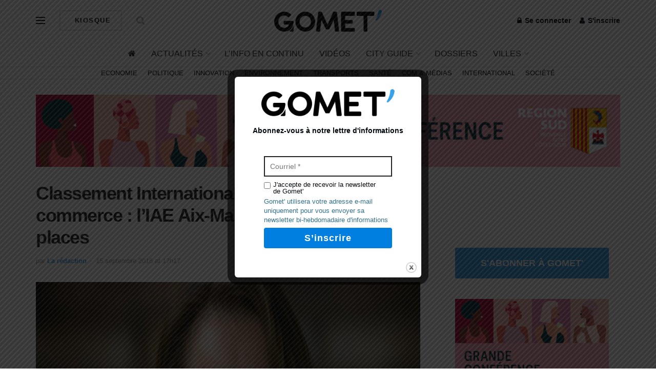

--- FILE ---
content_type: text/html; charset=UTF-8
request_url: https://gomet.net/classement-international-2016-des-ecoles-de-commerce-liae-aix-marseille-gagne-neuf-places/
body_size: 40274
content:
<!doctype html> <!--[if lt IE 7]> <html class="no-js lt-ie9 lt-ie8 lt-ie7" lang="fr-FR" prefix="og: https://ogp.me/ns#"> <![endif]--> <!--[if IE 7]>    <html class="no-js lt-ie9 lt-ie8" lang="fr-FR" prefix="og: https://ogp.me/ns#"> <![endif]--> <!--[if IE 8]>    <html class="no-js lt-ie9" lang="fr-FR" prefix="og: https://ogp.me/ns#"> <![endif]--> <!--[if IE 9]>    <html class="no-js lt-ie10" lang="fr-FR" prefix="og: https://ogp.me/ns#"> <![endif]--> <!--[if gt IE 8]><!--> <html class="no-js" lang="fr-FR" prefix="og: https://ogp.me/ns#"> <!--<![endif]--><head><meta http-equiv="Content-Type" content="text/html; charset=UTF-8" /><meta name='viewport' content='width=device-width, initial-scale=1, user-scalable=yes' /><link rel="profile" href="http://gmpg.org/xfn/11" /><link rel="pingback" href="https://gomet.net/xmlrpc.php" /><style>img:is([sizes="auto" i],[sizes^="auto," i]){contain-intrinsic-size:3000px 1500px}</style> <script type="text/javascript">var jnews_ajax_url = '/?ajax-request=jnews'</script> <script type="text/javascript">;window.jnews=window.jnews||{},window.jnews.library=window.jnews.library||{},window.jnews.library=function(){"use strict";var t=this;t.win=window,t.doc=document,t.globalBody=t.doc.getElementsByTagName("body")[0],t.globalBody=t.globalBody?t.globalBody:t.doc,t.win.jnewsDataStorage=t.win.jnewsDataStorage||{_storage:new WeakMap,put:function(t,e,n){this._storage.has(t)||this._storage.set(t,new Map),this._storage.get(t).set(e,n)},get:function(t,e){return this._storage.get(t).get(e)},has:function(t,e){return this._storage.has(t)&&this._storage.get(t).has(e)},remove:function(t,e){var n=this._storage.get(t).delete(e);return 0===!this._storage.get(t).size&&this._storage.delete(t),n}},t.windowWidth=function(){return t.win.innerWidth||t.docEl.clientWidth||t.globalBody.clientWidth},t.windowHeight=function(){return t.win.innerHeight||t.docEl.clientHeight||t.globalBody.clientHeight},t.requestAnimationFrame=t.win.requestAnimationFrame||t.win.webkitRequestAnimationFrame||t.win.mozRequestAnimationFrame||t.win.msRequestAnimationFrame||window.oRequestAnimationFrame||function(t){return setTimeout(t,1e3/60)},t.cancelAnimationFrame=t.win.cancelAnimationFrame||t.win.webkitCancelAnimationFrame||t.win.webkitCancelRequestAnimationFrame||t.win.mozCancelAnimationFrame||t.win.msCancelRequestAnimationFrame||t.win.oCancelRequestAnimationFrame||function(t){clearTimeout(t)},t.classListSupport="classList"in document.createElement("_"),t.hasClass=t.classListSupport?function(t,e){return t.classList.contains(e)}:function(t,e){return t.className.indexOf(e)>=0},t.addClass=t.classListSupport?function(e,n){t.hasClass(e,n)||e.classList.add(n)}:function(e,n){t.hasClass(e,n)||(e.className+=" "+n)},t.removeClass=t.classListSupport?function(e,n){t.hasClass(e,n)&&e.classList.remove(n)}:function(e,n){t.hasClass(e,n)&&(e.className=e.className.replace(n,""))},t.objKeys=function(t){var e=[];for(var n in t)Object.prototype.hasOwnProperty.call(t,n)&&e.push(n);return e},t.isObjectSame=function(t,e){var n=!0;return JSON.stringify(t)!==JSON.stringify(e)&&(n=!1),n},t.extend=function(){for(var t,e,n,i=arguments[0]||{},o=1,a=arguments.length;o<a;o++)if(null!==(t=arguments[o]))for(e in t)i!==(n=t[e])&&void 0!==n&&(i[e]=n);return i},t.dataStorage=t.win.jnewsDataStorage,t.isVisible=function(t){return 0!==t.offsetWidth&&0!==t.offsetHeight||t.getBoundingClientRect().length},t.getHeight=function(t){return t.offsetHeight||t.clientHeight||t.getBoundingClientRect().height},t.getWidth=function(t){return t.offsetWidth||t.clientWidth||t.getBoundingClientRect().width},t.supportsPassive=!1;try{var e=Object.defineProperty({},"passive",{get:function(){t.supportsPassive=!0}});"createEvent"in t.doc?t.win.addEventListener("test",null,e):"fireEvent"in t.doc&&t.win.attachEvent("test",null)}catch(t){}t.passiveOption=!!t.supportsPassive&&{passive:!0},t.addEvents=function(e,n,i){for(var o in n){var a=["touchstart","touchmove"].indexOf(o)>=0&&!i&&t.passiveOption;"createEvent"in t.doc?e.addEventListener(o,n[o],a):"fireEvent"in t.doc&&e.attachEvent("on"+o,n[o])}},t.removeEvents=function(e,n){for(var i in n)"createEvent"in t.doc?e.removeEventListener(i,n[i]):"fireEvent"in t.doc&&e.detachEvent("on"+i,n[i])},t.triggerEvents=function(e,n,i){var o;i=i||{detail:null};return"createEvent"in t.doc?(!(o=t.doc.createEvent("CustomEvent")||new CustomEvent(n)).initCustomEvent||o.initCustomEvent(n,!0,!1,i),void e.dispatchEvent(o)):"fireEvent"in t.doc?((o=t.doc.createEventObject()).eventType=n,void e.fireEvent("on"+o.eventType,o)):void 0},t.getParents=function(e,n){void 0===n&&(n=t.doc);for(var i=[],o=e.parentNode,a=!1;!a;)if(o){var s=o;s.querySelectorAll(n).length?a=!0:(i.push(s),o=s.parentNode)}else i=[],a=!0;return i},t.forEach=function(t,e,n){for(var i=0,o=t.length;i<o;i++)e.call(n,t[i],i)},t.getText=function(t){return t.innerText||t.textContent},t.setText=function(t,e){var n="object"==typeof e?e.innerText||e.textContent:e;t.innerText&&(t.innerText=n),t.textContent&&(t.textContent=n)},t.httpBuildQuery=function(e){return t.objKeys(e).reduce(function e(n){var i=arguments.length>1&&void 0!==arguments[1]?arguments[1]:null;return function(o,a){var s=n[a];a=encodeURIComponent(a);var r=i?"".concat(i,"[").concat(a,"]"):a;return null==s||"function"==typeof s?(o.push("".concat(r,"=")),o):["number","boolean","string"].includes(typeof s)?(o.push("".concat(r,"=").concat(encodeURIComponent(s))),o):(o.push(t.objKeys(s).reduce(e(s,r),[]).join("&")),o)}}(e),[]).join("&")},t.scrollTo=function(e,n,i){function o(t,e,n){this.start=this.position(),this.change=t-this.start,this.currentTime=0,this.increment=20,this.duration=void 0===n?500:n,this.callback=e,this.finish=!1,this.animateScroll()}return Math.easeInOutQuad=function(t,e,n,i){return(t/=i/2)<1?n/2*t*t+e:-n/2*(--t*(t-2)-1)+e},o.prototype.stop=function(){this.finish=!0},o.prototype.move=function(e){t.doc.documentElement.scrollTop=e,t.globalBody.parentNode.scrollTop=e,t.globalBody.scrollTop=e},o.prototype.position=function(){return t.doc.documentElement.scrollTop||t.globalBody.parentNode.scrollTop||t.globalBody.scrollTop},o.prototype.animateScroll=function(){this.currentTime+=this.increment;var e=Math.easeInOutQuad(this.currentTime,this.start,this.change,this.duration);this.move(e),this.currentTime<this.duration&&!this.finish?t.requestAnimationFrame.call(t.win,this.animateScroll.bind(this)):this.callback&&"function"==typeof this.callback&&this.callback()},new o(e,n,i)},t.unwrap=function(e){var n,i=e;t.forEach(e,(function(t,e){n?n+=t:n=t})),i.replaceWith(n)},t.performance={start:function(t){performance.mark(t+"Start")},stop:function(t){performance.mark(t+"End"),performance.measure(t,t+"Start",t+"End")}},t.fps=function(){var e=0,n=0,i=0;!function(){var o=e=0,a=0,s=0,r=document.getElementById("fpsTable"),c=function(e){void 0===document.getElementsByTagName("body")[0]?t.requestAnimationFrame.call(t.win,(function(){c(e)})):document.getElementsByTagName("body")[0].appendChild(e)};null===r&&((r=document.createElement("div")).style.position="fixed",r.style.top="120px",r.style.left="10px",r.style.width="100px",r.style.height="20px",r.style.border="1px solid black",r.style.fontSize="11px",r.style.zIndex="100000",r.style.backgroundColor="white",r.id="fpsTable",c(r));var l=function(){i++,n=Date.now(),(a=(i/(s=(n-e)/1e3)).toPrecision(2))!=o&&(o=a,r.innerHTML=o+"fps"),1<s&&(e=n,i=0),t.requestAnimationFrame.call(t.win,l)};l()}()},t.instr=function(t,e){for(var n=0;n<e.length;n++)if(-1!==t.toLowerCase().indexOf(e[n].toLowerCase()))return!0},t.winLoad=function(e,n){function i(i){if("complete"===t.doc.readyState||"interactive"===t.doc.readyState)return!i||n?setTimeout(e,n||1):e(i),1}i()||t.addEvents(t.win,{load:i})},t.docReady=function(e,n){function i(i){if("complete"===t.doc.readyState||"interactive"===t.doc.readyState)return!i||n?setTimeout(e,n||1):e(i),1}i()||t.addEvents(t.doc,{DOMContentLoaded:i})},t.fireOnce=function(){t.docReady((function(){t.assets=t.assets||[],t.assets.length&&(t.boot(),t.load_assets())}),50)},t.boot=function(){t.length&&t.doc.querySelectorAll("style[media]").forEach((function(t){"not all"==t.getAttribute("media")&&t.removeAttribute("media")}))},t.create_js=function(e,n){var i=t.doc.createElement("script");switch(i.setAttribute("src",e),n){case"defer":i.setAttribute("defer",!0);break;case"async":i.setAttribute("async",!0);break;case"deferasync":i.setAttribute("defer",!0),i.setAttribute("async",!0)}t.globalBody.appendChild(i)},t.load_assets=function(){"object"==typeof t.assets&&t.forEach(t.assets.slice(0),(function(e,n){var i="";e.defer&&(i+="defer"),e.async&&(i+="async"),t.create_js(e.url,i);var o=t.assets.indexOf(e);o>-1&&t.assets.splice(o,1)})),t.assets=jnewsoption.au_scripts=window.jnewsads=[]},t.docReady((function(){t.globalBody=t.globalBody==t.doc?t.doc.getElementsByTagName("body")[0]:t.globalBody,t.globalBody=t.globalBody?t.globalBody:t.doc}))},window.jnews.library=new window.jnews.library;</script> <title>Classement International 2016 des écoles de commerce : l’IAE Aix-Marseille gagne neuf places - Gomet&#039;</title><style id="rocket-critical-css">:root{--wp-admin-theme-color:#007cba;--wp-admin-theme-color-darker-10:#006ba1;--wp-admin-theme-color-darker-20:#005a87;--wp-admin-border-width-focus:2px}@media (-webkit-min-device-pixel-ratio:2),(min-resolution:192dpi){:root{--wp-admin-border-width-focus:1.5px}}:root{--wp-admin-theme-color:#007cba;--wp-admin-theme-color-darker-10:#006ba1;--wp-admin-theme-color-darker-20:#005a87;--wp-admin-border-width-focus:2px}@media (-webkit-min-device-pixel-ratio:2),(min-resolution:192dpi){:root{--wp-admin-border-width-focus:1.5px}}:root{--wp-admin-theme-color:#007cba;--wp-admin-theme-color-darker-10:#006ba1;--wp-admin-theme-color-darker-20:#005a87;--wp-admin-border-width-focus:2px}@media (-webkit-min-device-pixel-ratio:2),(min-resolution:192dpi){:root{--wp-admin-border-width-focus:1.5px}}:root{--wp-admin-theme-color:#007cba;--wp-admin-theme-color-darker-10:#006ba1;--wp-admin-theme-color-darker-20:#005a87;--wp-admin-border-width-focus:2px}@media (-webkit-min-device-pixel-ratio:2),(min-resolution:192dpi){:root{--wp-admin-border-width-focus:1.5px}}:root{--wp-admin-theme-color:#007cba;--wp-admin-theme-color-darker-10:#006ba1;--wp-admin-theme-color-darker-20:#005a87;--wp-admin-border-width-focus:2px}@media (-webkit-min-device-pixel-ratio:2),(min-resolution:192dpi){:root{--wp-admin-border-width-focus:1.5px}}.vc_separator .vc_sep_holder{height:1px;position:relative;-webkit-box-flex:1;-webkit-flex:1 1 auto;-ms-flex:1 1 auto;flex:1 1 auto;min-width:10%}.vc_separator .vc_sep_holder .vc_sep_line{height:1px;border-top:1px solid #ebebeb;display:block;position:relative;top:1px;width:100%}.vc_separator.vc_separator_no_text:not(.vc_sep_shadow) .vc_sep_holder_r{display:none}.vc_separator.vc_sep_color_white .vc_sep_line{border-color:#fff}@font-face{font-family:FontAwesome;src:url(https://gomet.net/wp-content/themes/jnews/assets/dist/font/fontawesome-webfont.eot);src:url(https://gomet.net/wp-content/themes/jnews/assets/dist/font/fontawesome-webfont.eot?#iefix&v=4.7.0) format("embedded-opentype"),url(https://gomet.net/wp-content/themes/jnews/assets/dist/font/fontawesome-webfont.woff2) format("woff2"),url(https://gomet.net/wp-content/themes/jnews/assets/dist/font/fontawesome-webfont.woff) format("woff"),url(https://gomet.net/wp-content/themes/jnews/assets/dist/font/fontawesome-webfont.ttf) format("truetype"),url(https://gomet.net/wp-content/themes/jnews/assets/dist/font/fontawesome-webfont.svg#fontawesomeregular) format("svg");font-weight:400;font-style:normal;font-display:swap}.fa{display:inline-block;font:normal normal normal 14px/1 FontAwesome;font-size:inherit;text-rendering:auto;-webkit-font-smoothing:antialiased;-moz-osx-font-smoothing:grayscale}.fa-search:before{content:"\F002"}.fa-user:before{content:"\F007"}.fa-home:before{content:"\F015"}.fa-lock:before{content:"\F023"}.fa-shopping-cart:before{content:"\F07A"}.fa-twitter:before{content:"\F099"}.fa-bars:before{content:"\F0C9"}.fa-linkedin:before{content:"\F0E1"}.fa-angle-up:before{content:"\F106"}.fa-facebook-official:before{content:"\F230"}@font-face{font-family:jegicon;src:url(https://gomet.net/wp-content/themes/jnews/assets/dist/font/jegicon.eot);src:url(https://gomet.net/wp-content/themes/jnews/assets/dist/font/jegicon.eot?#iefix) format("embedded-opentype"),url(https://gomet.net/wp-content/themes/jnews/assets/dist/font/jegicon.woff) format("woff"),url(https://gomet.net/wp-content/themes/jnews/assets/dist/font/jegicon.ttf) format("truetype"),url(https://gomet.net/wp-content/themes/jnews/assets/dist/font/jegicon.svg#jegicon) format("svg");font-weight:400;font-style:normal;font-display:swap}[class^=jegicon-]:before{font-family:jegicon!important;font-style:normal!important;font-weight:400!important;font-variant:normal!important;text-transform:none!important;speak:none;line-height:1;-webkit-font-smoothing:antialiased;-moz-osx-font-smoothing:grayscale}.jegicon-cross:before{content:"d"}.mfp-hide{display:none!important}button::-moz-focus-inner{padding:0;border:0}a,body,div,form,h1,h3,html,i,iframe,img,label,li,p,span,ul{margin:0;padding:0;border:0;font-size:100%;font:inherit;vertical-align:baseline}body{line-height:1}ul{list-style:none}body{color:#53585c;background:#fff;font-family:Helvetica Neue,Helvetica,Roboto,Arial,sans-serif;font-size:14px;line-height:1.6em;-webkit-font-smoothing:antialiased;-moz-osx-font-smoothing:grayscale;overflow-anchor:none}body,html{height:100%;margin:0}::-webkit-selection{background:#fde69a;color:#212121;text-shadow:none}a{color:#f70d28;text-decoration:none}img{vertical-align:middle}img{max-width:100%;-ms-interpolation-mode:bicubic;height:auto}button,input,label{font:inherit}[class*=jeg_] .fa{font-family:FontAwesome}.clearfix:after,.container:after,.row:after{content:"";display:table;clear:both}h1,h3{color:#212121;text-rendering:optimizeLegibility}h1{font-size:2.25em;margin:.67em 0 .5em;line-height:1.25;letter-spacing:-.02em}h3{font-size:1.563em;margin:1em 0 .5em;line-height:1.4}i{font-style:italic}p{margin:0 0 1.75em;text-rendering:optimizeLegibility}@media (max-width:767px){.container{width:98%;width:calc(100% - 10px)}}@media (max-width:479px){.container{width:100%}}@media (min-width:768px){.container{max-width:750px}}@media (min-width:992px){.container{max-width:970px}}@media (min-width:1200px){.container{max-width:1170px}}.container{padding-right:15px;padding-left:15px;margin-right:auto;margin-left:auto}.row{margin-right:-15px;margin-left:-15px}.col-md-4,.col-md-8{position:relative;min-height:1px;padding-right:15px;padding-left:15px}@media (min-width:992px){.col-md-4,.col-md-8{float:left}.col-md-8{width:66.66666667%}.col-md-4{width:33.33333333%}}*,:after,:before{box-sizing:border-box}.jeg_viewport{position:relative}.jeg_container{width:auto;margin:0 auto;padding:0}.jeg_content{background:#fff}.jeg_content{padding:30px 0 40px}.jeg_sidebar{padding-left:30px}.theiaStickySidebar{-webkit-backface-visibility:hidden}.post-ajax-overlay{position:absolute;top:0;left:0;right:0;bottom:0;background:#f5f5f5;display:none;z-index:5}.post-ajax-overlay .jnews_preloader_circle_outer{position:fixed;width:100%;top:50%;left:0;margin-left:170px}.post-ajax-overlay .jeg_preloader.dot{position:fixed;top:50%;margin-top:40px;margin-left:170px;left:50%}.post-ajax-overlay .jeg_preloader.square{position:fixed;top:50%;margin-top:0;left:50%;margin-left:170px}input:not([type=submit]){display:inline-block;background:#fff;border:1px solid #e0e0e0;border-radius:0;padding:7px 14px;height:40px;outline:none;font-size:14px;font-weight:300;margin:0;width:100%;max-width:100%;box-shadow:none}input[type=checkbox]{width:auto;height:auto;line-height:inherit;display:inline}.btn,.button,input[type=submit]{border:none;border-radius:0;background:#f70d28;color:#fff;padding:0 20px;line-height:40px;height:40px;display:inline-block;text-transform:uppercase;font-size:13px;font-weight:700;letter-spacing:1px;outline:0;-webkit-appearance:none}.jeg_header{position:relative}.jeg_header .container{height:100%}.jeg_nav_row{position:relative;-js-display:flex;display:-ms-flexbox;display:flex;-ms-flex-flow:row nowrap;flex-flow:row nowrap;-ms-flex-align:center;align-items:center;-ms-flex-pack:justify;justify-content:space-between;height:100%}.jeg_nav_grow{-webkit-box-flex:1;-ms-flex:1;flex:1}.jeg_nav_normal{-webkit-box-flex:0 0 auto;-ms-flex:0 0 auto;flex:0 0 auto}.item_wrap{width:100%;display:inline-block;display:-ms-flexbox;display:flex;-ms-flex-flow:row wrap;flex-flow:row wrap;-ms-flex-align:center;align-items:center}.jeg_nav_left{margin-right:auto}.jeg_nav_right{margin-left:auto}.jeg_nav_center{margin:0 auto}.jeg_nav_alignleft{justify-content:flex-start}.jeg_nav_alignright{justify-content:flex-end}.jeg_nav_aligncenter{justify-content:center}.jeg_midbar{background-color:#fff;height:140px;position:relative;z-index:10;border-bottom:0 solid #e8e8e8}.jeg_midbar .jeg_nav_item{padding:0 14px}.jeg_navbar{background:#fff;position:relative;border-top:0 solid #e8e8e8;border-bottom:1px solid #e8e8e8;line-height:50px;z-index:9;box-sizing:content-box}.jeg_navbar:first-child{z-index:10}.jeg_navbar .jeg_nav_item{padding:0 14px}.jeg_nav_item:first-child{padding-left:0}.jeg_nav_item:last-child{padding-right:0}.jeg_featured{margin-bottom:30px}.jeg_logo{position:relative}.site-title{margin:0;padding:0;line-height:1;font-size:60px;letter-spacing:-.02em}.jeg_mobile_logo .site-title{font-size:34px}.site-title a{display:block;color:#212121}.jeg_logo img{height:auto;image-rendering:optimizeQuality;display:block}.jeg_nav_left .jeg_logo{margin-right:7px}.btn.outline{color:inherit;letter-spacing:1.5px;line-height:36px;height:auto;background:transparent;border:2px solid #e0e0e0}.btn .fa{margin-right:2px;font-size:14px}.jeg_nav_account{position:relative}.jeg_accountlink{float:left}.jeg_accountlink:last-child{padding-right:0}.jeg_accountlink li{position:static!important}.jeg_accountlink li .fa{margin-right:2px}.jeg_nav_icon{display:-webkit-box;display:-ms-flexbox;display:flex;-webkit-box-align:center;-ms-flex-align:center;align-items:center}.jeg_nav_icon .jeg_mobile_toggle{color:#212121;display:block;position:relative;width:18px;height:14px}.jeg_nav_icon .jeg_mobile_toggle span{position:absolute;width:100%;height:2px;left:0;border-top:2px solid}.jeg_nav_icon .jeg_mobile_toggle span:first-child{top:0}.jeg_nav_icon .jeg_mobile_toggle span:nth-child(2){top:50%;margin-top:-1px}.jeg_nav_icon .jeg_mobile_toggle span:nth-child(3){bottom:0}.jeg_search_wrapper{position:relative}.jeg_search_wrapper .jeg_search_form{display:block;position:relative;line-height:normal;min-width:60%}.jeg_search_toggle{color:#212121;display:block;text-align:center}.jeg_midbar .jeg_search_toggle{font-size:18px;min-width:16px;line-height:50px}.jeg_search_wrapper .jeg_search_input{width:100%;vertical-align:middle;height:40px;padding:.5em 30px .5em 14px}.jeg_search_wrapper .jeg_search_button{color:#212121;background:transparent;border:0;font-size:14px;outline:none;position:absolute;height:auto;min-height:unset;line-height:normal;top:0;bottom:0;right:0;padding:0 10px}.jeg_search_no_expand .jeg_search_toggle{display:none}.jeg_search_no_expand.round .jeg_search_input{border-radius:33px;padding:.5em 15px}.jeg_search_no_expand.round .jeg_search_button{padding-right:12px}.jeg_midbar .jeg_search_wrapper .jeg_search_button{padding-right:15px}.jeg_search_popup_expand .jeg_search_form{display:block;opacity:0;visibility:hidden;position:absolute;top:100%;right:-4px;text-align:center;width:325px;background:#fff;border:1px solid #eee;padding:0;height:0;z-index:12;box-shadow:0 1px 4px rgba(0,0,0,.09)}.jeg_search_popup_expand .jeg_search_form:before{border-color:transparent transparent #fff;border-style:solid;border-width:0 8px 8px;content:"";right:16px;position:absolute;top:-8px;z-index:98}.jeg_search_popup_expand .jeg_search_form:after{border-color:transparent transparent #eaeaea;border-style:solid;border-width:0 9px 9px;content:"";right:15px;position:absolute;top:-9px;z-index:97}.jeg_search_popup_expand .jeg_search_input{width:100%;box-shadow:inset 0 0 15px 0 rgba(0,0,0,.08)}.jeg_search_popup_expand .jeg_search_button{color:#888;position:absolute;top:0;bottom:0;right:20px}.jeg_midbar .jeg_search_popup_expand:last-child .jeg_search_form,.jeg_midbar .jeg_search_popup_expand:last-child .jeg_search_result{right:-18px}.jeg_midbar .jeg_search_popup_expand .jeg_search_form:before{right:17px}.jeg_midbar .jeg_search_popup_expand .jeg_search_form:after{right:16px}.jeg_midbar .jeg_nav_left .jeg_search_popup_expand .jeg_search_form,.jeg_midbar .jeg_nav_left .jeg_search_popup_expand .jeg_search_result{right:auto;left:-4px}.jeg_midbar .jeg_nav_left .jeg_search_popup_expand .jeg_search_form:before{right:auto;left:16px}.jeg_midbar .jeg_nav_left .jeg_search_popup_expand .jeg_search_form:after{right:auto;left:15px}.jeg_nav_left .jeg_search_popup_expand .jeg_search_form,.jeg_nav_left .jeg_search_popup_expand .jeg_search_result{right:auto;left:0}.jeg_search_hide{display:none}.jeg_search_result{opacity:0;visibility:hidden;position:absolute;top:100%;right:-4px;width:325px;background:#fff;border:1px solid #eee;padding:0;height:0;line-height:1;z-index:9;box-shadow:0 1px 4px rgba(0,0,0,.09)}.jeg_header .jeg_search_result{z-index:10}.jeg_nav_left .jeg_search_result{right:auto;left:0}.jeg_search_no_expand .jeg_search_result{margin-top:0;opacity:1;visibility:visible;height:auto;min-width:100%;right:0}.jeg_search_result.with_result .search-all-button{overflow:hidden}.jeg_search_result .search-link{display:none;text-align:center;font-size:12px;padding:12px 15px;border-top:1px solid #eee}.jeg_search_result .search-link .fa{margin-right:5px}.jeg_search_result.with_result .search-all-button{display:block}.jeg_popup{position:relative;background:#fff;padding:35px;width:auto;max-width:380px;margin:20px auto}.jeg_popupform{text-align:center}.jeg_popupform .input_field{margin-bottom:1em}.jeg_popupform h3{font-size:22px;font-weight:700;margin-bottom:.5em}.jeg_popupform input:not([type=submit]){font-size:16px;height:48px;border-radius:3px;text-align:center}.jeg_popupform .button{font-size:16px;height:48px;border-radius:3px;text-transform:none;letter-spacing:normal;width:100%}.jeg_popupform .input_field.remember_me{text-align:left;margin:25px 0}.jeg_popupform .input_field.remember_me input[type=checkbox]{height:auto}.bottom_links{font-size:13px;text-align:left;color:#a0a0a0}.bottom_links .jeg_popuplink{float:right;font-weight:700}.bottom_links .forgot{float:left;color:#a0a0a0;font-weight:400}.jeg_menu>li{position:relative;float:left;text-align:left;padding-right:1.2em}.jeg_menu>li:last-child{padding-right:0}.jeg_midbar .jeg_menu:not(.jeg_main_menu)>li>a,.jeg_navbar .jeg_menu:not(.jeg_main_menu)>li>a{color:#212121;font-weight:bolder;line-height:50px}.jeg_menu li li{position:relative;line-height:20px}.jeg_menu li>ul{background:#fff;position:absolute;display:none;top:100%;left:0;min-width:15em;text-align:left;z-index:11;white-space:nowrap;box-shadow:0 0 2px rgba(0,0,0,.1),0 20px 40px rgba(0,0,0,.18)}.jeg_menu li>ul li a{padding:8px 16px;font-size:13px;color:#7b7b7b;border-bottom:1px solid #eee}.jeg_menu li>ul>li:last-child>a{border-bottom:0}.sf-arrows .sf-with-ul:after{color:#a0a0a0;content:"\F107";display:inline-block;margin-left:5px;margin-right:-3px;font:normal normal normal 12px/1 FontAwesome;font-size:inherit;text-rendering:auto;-webkit-font-smoothing:antialiased;-moz-osx-font-smoothing:grayscale}.jeg_menu a{display:block}.jeg_menu a{position:relative}.jeg_main_menu>li{margin:0;padding:0;list-style:none;float:left}.jeg_main_menu>li>a{color:#212121;display:block;position:relative;padding:0 16px;margin:0;font-size:1em;font-weight:700;line-height:50px;text-transform:uppercase;white-space:nowrap}.jeg_menu_style_1>li{padding-right:22px;line-height:50px}.jeg_menu_style_1>li:last-child{padding-right:0}.jeg_menu_style_1>li>a{display:inline-block;padding:6px 0;margin:0;line-height:normal}.jeg_menu_style_1>li>a:before{content:"";position:absolute;bottom:0;width:0;height:2px;background:#f70d28;opacity:0}.jeg_navbar_mobile_wrapper,.jeg_navbar_mobile_wrapper .sticky_blankspace{display:none}.jeg_stickybar{position:fixed;top:0;left:auto;width:100%;z-index:9997;margin:0 auto;opacity:0;visibility:hidden}.jeg_stickybar[data-mode=fixed]{-webkit-transform:translate3d(0,-130%,0);transform:translate3d(0,-130%,0)}.jeg_stickybar .jeg_logo img{width:auto;max-height:36px}.module-preloader,.newsfeed_preloader{position:absolute;top:0;bottom:0;left:0;right:0;margin:auto;width:16px;height:16px}.jeg_preloader span{height:16px;width:16px;background-color:#999;-webkit-animation:c 1.4s infinite ease-in-out both;animation:c 1.4s infinite ease-in-out both;position:absolute;top:0;border-radius:100%}.jeg_preloader span:first-of-type{left:-22px;-webkit-animation-delay:-.32s;animation-delay:-.32s}.jeg_preloader span:nth-of-type(2){-webkit-animation-delay:-.16s;animation-delay:-.16s}.jeg_preloader span:last-of-type{left:22px}@-webkit-keyframes c{0%,80%,to{-webkit-transform:scale(0);opacity:0}40%{-webkit-transform:scale(1);opacity:1}}@keyframes c{0%,80%,to{-webkit-transform:scale(0);transform:scale(0);opacity:0}40%{-webkit-transform:scale(1);transform:scale(1);opacity:1}}.jeg_navbar_mobile{display:none;position:relative;background:#fff;box-shadow:0 2px 6px rgba(0,0,0,.1);top:0;transform:translateZ(0)}.jeg_navbar_mobile .container{width:100%;height:100%}.jeg_mobile_bottombar{border-style:solid;height:60px;line-height:60px}.jeg_mobile_bottombar .jeg_nav_item{padding:0 10px}.jeg_navbar_mobile .jeg_nav_left .jeg_nav_item:first-child{padding-left:0}.jeg_navbar_mobile .jeg_nav_right .jeg_nav_item:last-child{padding-right:0}.jeg_navbar_mobile .jeg_search_toggle,.jeg_navbar_mobile .toggle_btn{color:#212121;font-size:22px;display:block}.jeg_mobile_logo a{display:block}.jeg_mobile_logo img{width:auto;max-height:40px;display:block}.jeg_aside_copyright{font-size:11px;color:#757575;letter-spacing:.5px}.jeg_aside_copyright a{color:inherit;border-bottom:1px solid #aaa}.jeg_aside_copyright p{margin-bottom:1.2em}.jeg_aside_copyright p:last-child{margin-bottom:0}.jeg_navbar_mobile .jeg_search_wrapper{position:static}.jeg_navbar_mobile .jeg_search_popup_expand{float:none}.jeg_navbar_mobile .jeg_search_popup_expand .jeg_search_form:after,.jeg_navbar_mobile .jeg_search_popup_expand .jeg_search_form:before{display:none!important}.jeg_navbar_mobile .jeg_search_popup_expand .jeg_search_form{width:auto;border-left:0;border-right:0;left:-15px!important;right:-15px!important;padding:20px;-webkit-transform:none;transform:none}.jeg_navbar_mobile .jeg_search_popup_expand .jeg_search_result{margin-top:84px;width:auto;left:-15px!important;right:-15px!important;border:0}.jeg_navbar_mobile .jeg_search_form .jeg_search_button{font-size:18px}.jeg_navbar_mobile .jeg_search_wrapper .jeg_search_input{font-size:18px;padding:.5em 40px .5em 15px;height:42px}.jeg_mobile_wrapper .jeg_search_no_expand .jeg_search_input{box-shadow:inset 0 2px 2px rgba(0,0,0,.05)}.jeg_mobile_wrapper .jeg_search_result{width:100%;border-left:0;border-right:0;right:0}.jeg_bg_overlay{content:"";display:block;position:fixed;width:100%;top:0;bottom:0;background:#000;background:linear-gradient(180deg,#000,#434343);opacity:0;z-index:9998;visibility:hidden}.jeg_mobile_wrapper{opacity:0;display:block;position:fixed;top:0;left:0;background:#fff;width:320px;height:100%;overflow-x:hidden;overflow-y:auto;z-index:9999;-webkit-transform:translate3d(-100%,0,0);transform:translate3d(-100%,0,0)}.jeg_menu_close{position:fixed;top:15px;right:15px;padding:0;font-size:16px;color:#fff;opacity:0;visibility:hidden;-webkit-transform:rotate(-90deg);transform:rotate(-90deg);z-index:9999}@media only screen and (min-width:1023px){.jeg_menu_close{font-size:20px;padding:20px}}.jeg_mobile_wrapper .nav_wrap{min-height:100%;display:flex;flex-direction:column;position:relative}.jeg_mobile_wrapper .nav_wrap:before{content:"";position:absolute;top:0;left:0;right:0;bottom:0;min-height:100%;z-index:-1}.jeg_mobile_wrapper .item_main{flex:1}.jeg_mobile_wrapper .item_bottom{-webkit-box-pack:end;-ms-flex-pack:end;justify-content:flex-end}.jeg_aside_item{display:block;padding:20px;border-bottom:1px solid #eee}.item_bottom .jeg_aside_item{padding:10px 20px;border-bottom:0}.item_bottom .jeg_aside_item:first-child{padding-top:20px}.item_bottom .jeg_aside_item:last-child{padding-bottom:20px}.jeg_aside_item:last-child{border-bottom:0}.jeg_aside_item:after{content:"";display:table;clear:both}.jeg_mobile_profile{position:relative}.jeg_mobile_profile:first-child{padding-top:30px}.jeg_mobile_profile .jeg_accountlink{float:none}.jeg_mobile_profile .jeg_accountlink li:not(:last-child){margin-right:15px;float:left}.jeg_mobile_profile .jeg_accountlink li a{line-height:30px;text-transform:uppercase;font-weight:700;font-size:14px}.jeg_navbar_mobile_wrapper{position:relative;z-index:9}.jeg_mobile_menu li a{color:#212121;margin-bottom:15px;display:block;font-size:18px;line-height:1.444em;font-weight:700;position:relative}.jeg_mobile_menu ul{padding-bottom:10px}.jeg_mobile_menu ul li a{color:#757575;font-size:15px;font-weight:400;margin-bottom:12px;padding-bottom:5px;border-bottom:1px solid #eee}.jeg_mobile_menu.sf-arrows .sf-with-ul:after{font-size:14px;position:absolute;right:15px;top:50%;margin-top:-6px;width:auto;text-align:center;content:"f";font-family:jegicon;-webkit-font-smoothing:antialiased;-moz-osx-font-smoothing:grayscale}.module-overlay{width:100%;height:100%;position:absolute;top:0;left:0;background:hsla(0,0%,100%,.9);display:none;z-index:5}.module-preloader{position:absolute;top:0;bottom:0;left:0;right:0;margin:auto;width:16px;height:16px}.jeg_post_title{letter-spacing:-.02em}.jeg_post_meta{font-size:11px;text-transform:uppercase;color:#a0a0a0}.jeg_post_meta a{color:inherit;font-weight:700}.jeg_meta_author a{color:#f70d28}.jeg_post_meta>div{display:inline-block}.jeg_post_meta>div:not(:last-of-type){margin-right:1em}.thumbnail-container{position:relative;overflow:hidden;z-index:0}.thumbnail-container{display:block;height:0;background:#f7f7f7;background-position:50%;background-size:cover}.thumbnail-container>img{position:absolute;top:0;bottom:0;left:0;width:100%;min-height:100%;color:#a0a0a0;z-index:-1}.thumbnail-container.animate-lazy>img{opacity:0}.thumbnail-container:after{content:"";opacity:1;background:#f7f7f7 url(https://gomet.net/wp-content/themes/jnews/assets/dist/image/preloader.gif);background-position:50%;background-size:cover;position:absolute;height:100%;top:0;left:0;right:0;bottom:0;z-index:-2}.lazyloaded{opacity:1!important}.navigation_overlay{position:relative;height:48px;display:none}.jeg_ad{text-align:center}.jnews_header_top_ads{position:relative;background:#f5f5f5;z-index:9999}.widget{margin-bottom:40px}.jeg_sharelist{float:none;display:-ms-flexbox;display:flex;-ms-flex-wrap:wrap;flex-wrap:wrap;-ms-flex-align:start;align-items:flex-start}.jeg_share_button{margin-bottom:30px}.jeg_share_button a{float:left;width:44px;max-width:44px;height:38px;line-height:38px;white-space:nowrap;padding:0 10px;color:#fff;background:#212121;margin:0 5px 5px 0;border-radius:3px;text-align:center;display:-ms-flexbox;display:flex;-ms-flex:1;flex:1;-ms-flex-pack:center;justify-content:center;-webkit-backface-visibility:hidden;backface-visibility:hidden}.jeg_share_button a.expanded{width:auto;max-width:none;padding:0 12px}.jeg_share_button a>span{display:none;font-size:13px;font-weight:700;margin-left:10px}.jeg_share_button a.expanded>span{display:inline;position:relative}.jeg_share_button .fa{font-size:18px;color:#fff;line-height:inherit}.jeg_share_button .jeg_btn-facebook{background:#45629f}.jeg_share_button .jeg_btn-twitter{background:#5eb2ef}.jeg_share_button .jeg_btn-linkedin{background:#0083bb}@media only screen and (min-width:1024px){.with-share .content-inner{margin-left:90px}.jeg_share_button.share-float{position:absolute!important;left:0;top:0;margin-bottom:0}.jeg_share_button.share-float a.expanded>span{display:none}.jeg_share_button.share-float .jeg_sharelist{display:block}.jeg_share_button.share-float a{display:block;margin:0;border-radius:0;width:56px;max-width:none;height:48px;line-height:48px;float:none}.jeg_share_button.share-float .fa{font-size:20px}}.content-inner>*{padding-left:0;padding-right:0}.jscroll-to-top{position:fixed;right:30px;bottom:30px;-webkit-backface-visibility:hidden;visibility:hidden;opacity:0;-webkit-transform:translate3d(0,30px,0);transform:translate3d(0,30px,0);z-index:11}.jscroll-to-top>a{color:#a0a0a0;font-size:30px;display:block;width:46px;border-radius:5px;height:46px;line-height:44px;background:hsla(0,0%,71%,.15);border:1px solid rgba(0,0,0,.11);box-shadow:inset 0 0 0 1px hsla(0,0%,100%,.1),0 2px 6px rgba(0,0,0,.1);text-align:center;opacity:.8}@media only screen and (max-width:1024px){.jscroll-to-top{bottom:50px}}.preloader_type .jeg_preloader{display:none}.preloader_type{width:100%;height:100%;position:relative}.preloader_type.preloader_dot .jeg_preloader.dot{display:block}.jnews_preloader_circle_outer{position:absolute;width:100%;top:50%;margin-top:-30px}.jnews_preloader_circle_inner{margin:0 auto;font-size:15px;position:relative;text-indent:-9999em;border-top:.4em solid rgba(0,0,0,.2);border-right:.4em solid rgba(0,0,0,.2);border-bottom:.4em solid rgba(0,0,0,.2);border-left:.4em solid rgba(0,0,0,.6);-webkit-transform:translateZ(0);transform:translateZ(0);-webkit-animation:w .9s infinite linear;animation:w .9s infinite linear}.jnews_preloader_circle_inner,.jnews_preloader_circle_inner:after{border-radius:50%;width:60px;height:60px}.jeg_square{display:inline-block;width:30px;height:30px;position:relative;border:4px solid #555;top:50%;animation:f 2s infinite ease}.jeg_square_inner{vertical-align:top;display:inline-block;width:100%;background-color:#555;animation:g 2s infinite ease-in}@-webkit-keyframes f{0%{-webkit-transform:rotate(0deg);transform:rotate(0deg)}25%{-webkit-transform:rotate(180deg);transform:rotate(180deg)}50%{-webkit-transform:rotate(180deg);transform:rotate(180deg)}75%{-webkit-transform:rotate(1turn);transform:rotate(1turn)}to{-webkit-transform:rotate(1turn);transform:rotate(1turn)}}@keyframes f{0%{-webkit-transform:rotate(0deg);transform:rotate(0deg)}25%{-webkit-transform:rotate(180deg);transform:rotate(180deg)}50%{-webkit-transform:rotate(180deg);transform:rotate(180deg)}75%{-webkit-transform:rotate(1turn);transform:rotate(1turn)}to{-webkit-transform:rotate(1turn);transform:rotate(1turn)}}@-webkit-keyframes g{0%{height:0%}25%{height:0%}50%{height:100%}75%{height:100%}to{height:0%}}@keyframes g{0%{height:0%}25%{height:0%}50%{height:100%}75%{height:100%}to{height:0%}}.g-recaptcha{margin-bottom:15px}.entry-header .jeg_post_title{color:#212121;font-weight:700;font-size:3em;line-height:1.15;margin:0 0 .4em;letter-spacing:-.04em}.entry-header{margin:0 0 30px}.entry-header .jeg_meta_container{position:relative}.entry-header .jeg_post_meta{font-size:13px;color:#a0a0a0;text-transform:none;display:block}.entry-header .jeg_post_meta_1{display:-webkit-box;display:-ms-flexbox;display:flex;-ms-align-items:center;align-items:center;align-content:flex-start}.entry-header .jeg_meta_author+.jeg_meta_date:before{content:"\2014";margin-right:10px}.entry-header .meta_right{text-align:right;flex:1 0 auto;margin-left:auto}.entry-header .meta_left>div{display:inline-block}.entry-header .meta_left>div:not(:last-of-type){margin-right:6px}.jeg_featured .wp-caption-text{margin:3px 0 0;text-align:right;font-size:11px;color:#a0a0a0}.entry-content{margin-bottom:30px;position:relative}.single .content-inner{color:#333;font-size:16px;line-height:1.625em;word-break:normal;-ms-word-wrap:break-word;word-wrap:break-word}.single .content-inner:after{content:"";display:table;clear:both}.entry-content:after{clear:both;content:"";display:block}.content-inner p{margin:0 0 1.25em}@media only screen and (max-width:1024px){.entry-header .jeg_post_title{font-size:2.4em}}@media only screen and (max-width:768px){.entry-header .jeg_post_title{font-size:2.4em!important;line-height:1.15!important}.entry-header,.jeg_featured,.jeg_share_button{margin-bottom:20px}.entry-content p{margin-bottom:1em}}@media only screen and (max-width:767px){.entry-header .jeg_post_title{font-size:32px!important}}@media only screen and (max-width:568px){.entry-header .jeg_meta_category{display:none!important}}@media only screen and (max-width:480px){.entry-header,.jeg_featured,.jeg_share_button,.jeg_share_button.share-float .jeg_sharelist{margin-bottom:15px}.jeg_share_button.share-float{margin-bottom:0}.entry-header .jeg_meta_category{display:none!important}}@-webkit-keyframes w{0%{-webkit-transform:rotate(0deg);transform:rotate(0deg)}to{-webkit-transform:rotate(1turn);transform:rotate(1turn)}}@keyframes w{0%{-webkit-transform:rotate(0deg);transform:rotate(0deg)}to{-webkit-transform:rotate(1turn);transform:rotate(1turn)}}@media only screen and (max-width:1024px){.jeg_header{display:none}.jeg_navbar_mobile,.jeg_navbar_mobile_wrapper{display:block}.jeg_navbar_mobile_wrapper{display:block}.jeg_sidebar{padding:0 15px!important}}@media only screen and (min-width:768px) and (max-width:1023px){.jeg_share_button a>span{font-size:11px}.jeg_share_button a{width:32px;max-width:32px;height:32px;line-height:32px}.jeg_share_button .fa{font-size:14px}}@media only screen and (max-width:767px){.jeg_content{padding:20px 0 30px}.jeg_sidebar .widget{margin-bottom:30px}}@media only screen and (max-width:568px){.jeg_share_button .fa{font-size:18px}.jeg_share_button a>span{margin-left:6px}}@media only screen and (max-width:480px){.jeg_share_button a>span{display:none!important}.jeg_share_button a{width:auto!important;max-width:none!important;height:32px;line-height:32px}.jeg_share_button .fa{font-size:14px}}@media only screen and (max-width:320px){.jeg_mobile_wrapper{width:275px}.jeg_mobile_menu li a{font-size:16px;margin-bottom:12px}.jeg_navbar_mobile .jeg_search_wrapper .jeg_search_input{font-size:16px;padding:.5em 35px .5em 12px;height:38px}.jeg_navbar_mobile .jeg_search_popup_expand .jeg_search_result{margin-top:80px}.jeg_navbar_mobile .jeg_search_form .jeg_search_button{font-size:16px}}@media only screen and (min-width:768px) and (max-width:1023px){.jeg_post_meta{font-size:10px}}@media only screen and (max-width:480px){.jeg_post_meta{font-size:10px;text-rendering:auto}}.jeg_singlepage{position:relative}.entry-header .jeg_post_title{font-size:36px!important}.entry-header .jeg_meta_author+.jeg_meta_date::before{content:"\0022C5";margin-right:4px}.entry-header .jeg_meta_author,.entry-header .jeg_meta_date{margin-right:4px}.jeg_post_title{line-height:1.2!important}.jeg_featured .wp-caption-text{font-size:12px}.wcp_subscription_page .wcp_subscription_cards>.jeg-vc-wrapper>.wp-block-column .price>.wpb_wrapper .from{-ms-grid-row:1;-ms-grid-column:1;-ms-grid-column-span:2;grid-area:from;height:20px}.wcp_subscription_page .wcp_subscription_cards>.jeg-vc-wrapper>.wp-block-column .price>.wpb_wrapper .number{-ms-grid-row:2;-ms-grid-row-span:2;-ms-grid-column:1;grid-area:number;height:40px}.wcp_subscription_page .wcp_subscription_cards>.jeg-vc-wrapper>.wp-block-column .price>.wpb_wrapper .by_month{-ms-grid-row:2;-ms-grid-column:2;grid-area:by_month;height:20px}.wcp_subscription_page .wcp_subscription_cards>.jeg-vc-wrapper>.wp-block-column .price>.wpb_wrapper .by_year{-ms-grid-row:3;-ms-grid-column:2;grid-area:by_year;height:30px}.jeg_header_wrapper .jeg_nav_left{-webkit-box-flex:1;-ms-flex:1 1 0px;flex:1 1 0}.jeg_header_wrapper .jeg_nav_center{-webkit-box-flex:1;-ms-flex:1 1 auto;flex:1 1 auto}.jeg_header_wrapper .jeg_nav_right{-webkit-box-flex:1;-ms-flex:1 1 0px;flex:1 1 0}.jeg_header .jeg_menu.jeg_main_menu>li{padding:0 15px}.jeg_header .jeg_menu.jeg_main_menu>li>a{font-weight:500;font-size:16px}.jeg_header .jeg_logo img{height:70px}.jeg_navbar_mobile_wrapper .jeg_mobile_logo img{max-height:30px}.wcp_submenu{border-bottom:1px solid #e5e9ea}@media only screen and (max-width:400px){.wcp_submenu{display:none}}.wcp_submenu ul{text-align:center}.wcp_submenu ul li{display:inline-block;margin:0 10px;padding:0}.wcp_submenu ul li a{font-weight:500;text-transform:uppercase;font-size:0.9em;color:#03090d}.selectShare-inner{position:absolute;display:none;z-index:1000;top:0;left:0}.select_share.jeg_share_button{position:relative;background:#fff;border-radius:5px;padding:0 5px;margin:0;-webkit-box-shadow:0 3px 15px 1px rgba(0,0,0,.2);box-shadow:0 3px 15px 1px rgba(0,0,0,.2)}.selectShare-arrowClip{position:absolute;bottom:-10px;left:50%;clip:rect(10px 20px 20px 0);margin-left:-10px}.selectShare-arrowClip .selectShare-arrow{display:block;width:20px;height:20px;background-color:#fff;-webkit-transform:rotate(45deg) scale(.5);transform:rotate(45deg) scale(.5)}.select_share.jeg_share_button button{opacity:.75;display:inline-block;width:44px;max-width:44px;height:38px;line-height:38px;white-space:nowrap;padding:0 10px;color:#fff;outline:0;background:0 0;margin:0;border:none;border-radius:0;text-align:center;-webkit-backface-visibility:hidden;backface-visibility:hidden}.select_share.jeg_share_button button i.fa{color:#000}</style><meta name="description" content="Dans son édition du 11 septembre 2016, le Financial Times, qui réalise chaque année le classement mondial des meilleures Business Schools, publie son palmarès"/><meta name="robots" content="index, follow, max-snippet:-1, max-video-preview:-1, max-image-preview:large"/><link rel="canonical" href="https://gomet.net/classement-international-2016-des-ecoles-de-commerce-liae-aix-marseille-gagne-neuf-places/" /><meta property="og:locale" content="fr_FR" /><meta property="og:type" content="article" /><meta property="og:title" content="Classement International 2016 des écoles de commerce : l’IAE Aix-Marseille gagne neuf places - Gomet&#039;" /><meta property="og:description" content="Dans son édition du 11 septembre 2016, le Financial Times, qui réalise chaque année le classement mondial des meilleures Business Schools, publie son palmarès" /><meta property="og:url" content="https://gomet.net/classement-international-2016-des-ecoles-de-commerce-liae-aix-marseille-gagne-neuf-places/" /><meta property="og:site_name" content="Gomet" /><meta property="article:section" content="Tout chaud" /><meta property="article:published_time" content="2016-09-15T17:17:15+02:00" /><meta name="twitter:card" content="summary_large_image" /><meta name="twitter:title" content="Classement International 2016 des écoles de commerce : l’IAE Aix-Marseille gagne neuf places - Gomet&#039;" /><meta name="twitter:description" content="Dans son édition du 11 septembre 2016, le Financial Times, qui réalise chaque année le classement mondial des meilleures Business Schools, publie son palmarès" /><meta name="twitter:label1" content="Écrit par" /><meta name="twitter:data1" content="La rédaction" /><meta name="twitter:label2" content="Temps de lecture" /><meta name="twitter:data2" content="Moins d’une minute" /> <script type="application/ld+json" class="rank-math-schema">{"@context":"https://schema.org","@graph":[{"@type":"Organization","@id":"https://gomet.net/#organization","name":"Gomet"},{"@type":"WebSite","@id":"https://gomet.net/#website","url":"https://gomet.net","name":"Gomet","publisher":{"@id":"https://gomet.net/#organization"},"inLanguage":"fr-FR"},{"@type":"ImageObject","@id":"https://gomet.net/wp-content/uploads/2016/02/Virginie-de-Barnier-OK.jpg","url":"https://gomet.net/wp-content/uploads/2016/02/Virginie-de-Barnier-OK.jpg","width":"200","height":"200","inLanguage":"fr-FR"},{"@type":"WebPage","@id":"https://gomet.net/classement-international-2016-des-ecoles-de-commerce-liae-aix-marseille-gagne-neuf-places/#webpage","url":"https://gomet.net/classement-international-2016-des-ecoles-de-commerce-liae-aix-marseille-gagne-neuf-places/","name":"Classement International 2016 des \u00e9coles de commerce : l\u2019IAE Aix-Marseille gagne neuf places - Gomet&#039;","datePublished":"2016-09-15T17:17:15+02:00","dateModified":"2016-09-15T17:17:15+02:00","isPartOf":{"@id":"https://gomet.net/#website"},"primaryImageOfPage":{"@id":"https://gomet.net/wp-content/uploads/2016/02/Virginie-de-Barnier-OK.jpg"},"inLanguage":"fr-FR"},{"@type":"Person","@id":"https://gomet.net/author/la-redaction/","name":"La r\u00e9daction","url":"https://gomet.net/author/la-redaction/","image":{"@type":"ImageObject","@id":"https://secure.gravatar.com/avatar/4a99db845642d52cc097cc65d3f49043be3c9223ec8fd81316ba538dbbb9ad48?s=96&amp;d=mm&amp;r=g","url":"https://secure.gravatar.com/avatar/4a99db845642d52cc097cc65d3f49043be3c9223ec8fd81316ba538dbbb9ad48?s=96&amp;d=mm&amp;r=g","caption":"La r\u00e9daction","inLanguage":"fr-FR"},"worksFor":{"@id":"https://gomet.net/#organization"}},{"@type":"BlogPosting","headline":"Classement International 2016 des \u00e9coles de commerce : l\u2019IAE Aix-Marseille gagne neuf places - Gomet&#039;","datePublished":"2016-09-15T17:17:15+02:00","dateModified":"2016-09-15T17:17:15+02:00","articleSection":"Tout chaud","author":{"@id":"https://gomet.net/author/la-redaction/","name":"La r\u00e9daction"},"publisher":{"@id":"https://gomet.net/#organization"},"description":"Dans son \u00e9dition du 11 septembre 2016, le Financial Times, qui r\u00e9alise chaque ann\u00e9e le classement mondial des meilleures Business Schools, publie son palmar\u00e8s","name":"Classement International 2016 des \u00e9coles de commerce : l\u2019IAE Aix-Marseille gagne neuf places - Gomet&#039;","@id":"https://gomet.net/classement-international-2016-des-ecoles-de-commerce-liae-aix-marseille-gagne-neuf-places/#richSnippet","isPartOf":{"@id":"https://gomet.net/classement-international-2016-des-ecoles-de-commerce-liae-aix-marseille-gagne-neuf-places/#webpage"},"image":{"@id":"https://gomet.net/wp-content/uploads/2016/02/Virginie-de-Barnier-OK.jpg"},"inLanguage":"fr-FR","mainEntityOfPage":{"@id":"https://gomet.net/classement-international-2016-des-ecoles-de-commerce-liae-aix-marseille-gagne-neuf-places/#webpage"}}]}</script> <link rel='dns-prefetch' href='//www.googletagmanager.com' /><link rel='dns-prefetch' href='//mk0gomet3vhlwol4683.kinstacdn.com' /><link rel='dns-prefetch' href='//google-analytics.com' /><link rel='dns-prefetch' href='//platform.twitter.com' /><link rel='dns-prefetch' href='//cdn.syndication.twimg.com' /><link rel='dns-prefetch' href='//abs.twimg.com' /><link rel='dns-prefetch' href='//pbs.twimg.com' /><link rel='dns-prefetch' href='//pagead2.googlesyndication.com' /><link href='https://fonts.gstatic.com' crossorigin rel='preconnect' /><link rel="alternate" type="application/rss+xml" title="Gomet&#039; &raquo; Flux" href="https://gomet.net/feed/" /><link rel="alternate" type="application/rss+xml" title="Gomet&#039; &raquo; Flux des commentaires" href="https://gomet.net/comments/feed/" /><link rel="alternate" type="application/rss+xml" title="Gomet&#039; &raquo; Classement International 2016 des écoles de commerce : l’IAE Aix-Marseille gagne neuf places Flux des commentaires" href="https://gomet.net/classement-international-2016-des-ecoles-de-commerce-liae-aix-marseille-gagne-neuf-places/feed/" /> <script type="text/javascript">/* <![CDATA[ */ window._wpemojiSettings = {"baseUrl":"https:\/\/s.w.org\/images\/core\/emoji\/16.0.1\/72x72\/","ext":".png","svgUrl":"https:\/\/s.w.org\/images\/core\/emoji\/16.0.1\/svg\/","svgExt":".svg","source":{"concatemoji":"https:\/\/gomet.net\/wp-includes\/js\/wp-emoji-release.min.js?ver=6.8.3"}};
/*! This file is auto-generated */
!function(s,n){var o,i,e;function c(e){try{var t={supportTests:e,timestamp:(new Date).valueOf()};sessionStorage.setItem(o,JSON.stringify(t))}catch(e){}}function p(e,t,n){e.clearRect(0,0,e.canvas.width,e.canvas.height),e.fillText(t,0,0);var t=new Uint32Array(e.getImageData(0,0,e.canvas.width,e.canvas.height).data),a=(e.clearRect(0,0,e.canvas.width,e.canvas.height),e.fillText(n,0,0),new Uint32Array(e.getImageData(0,0,e.canvas.width,e.canvas.height).data));return t.every(function(e,t){return e===a[t]})}function u(e,t){e.clearRect(0,0,e.canvas.width,e.canvas.height),e.fillText(t,0,0);for(var n=e.getImageData(16,16,1,1),a=0;a<n.data.length;a++)if(0!==n.data[a])return!1;return!0}function f(e,t,n,a){switch(t){case"flag":return n(e,"\ud83c\udff3\ufe0f\u200d\u26a7\ufe0f","\ud83c\udff3\ufe0f\u200b\u26a7\ufe0f")?!1:!n(e,"\ud83c\udde8\ud83c\uddf6","\ud83c\udde8\u200b\ud83c\uddf6")&&!n(e,"\ud83c\udff4\udb40\udc67\udb40\udc62\udb40\udc65\udb40\udc6e\udb40\udc67\udb40\udc7f","\ud83c\udff4\u200b\udb40\udc67\u200b\udb40\udc62\u200b\udb40\udc65\u200b\udb40\udc6e\u200b\udb40\udc67\u200b\udb40\udc7f");case"emoji":return!a(e,"\ud83e\udedf")}return!1}function g(e,t,n,a){var r="undefined"!=typeof WorkerGlobalScope&&self instanceof WorkerGlobalScope?new OffscreenCanvas(300,150):s.createElement("canvas"),o=r.getContext("2d",{willReadFrequently:!0}),i=(o.textBaseline="top",o.font="600 32px Arial",{});return e.forEach(function(e){i[e]=t(o,e,n,a)}),i}function t(e){var t=s.createElement("script");t.src=e,t.defer=!0,s.head.appendChild(t)}"undefined"!=typeof Promise&&(o="wpEmojiSettingsSupports",i=["flag","emoji"],n.supports={everything:!0,everythingExceptFlag:!0},e=new Promise(function(e){s.addEventListener("DOMContentLoaded",e,{once:!0})}),new Promise(function(t){var n=function(){try{var e=JSON.parse(sessionStorage.getItem(o));if("object"==typeof e&&"number"==typeof e.timestamp&&(new Date).valueOf()<e.timestamp+604800&&"object"==typeof e.supportTests)return e.supportTests}catch(e){}return null}();if(!n){if("undefined"!=typeof Worker&&"undefined"!=typeof OffscreenCanvas&&"undefined"!=typeof URL&&URL.createObjectURL&&"undefined"!=typeof Blob)try{var e="postMessage("+g.toString()+"("+[JSON.stringify(i),f.toString(),p.toString(),u.toString()].join(",")+"));",a=new Blob([e],{type:"text/javascript"}),r=new Worker(URL.createObjectURL(a),{name:"wpTestEmojiSupports"});return void(r.onmessage=function(e){c(n=e.data),r.terminate(),t(n)})}catch(e){}c(n=g(i,f,p,u))}t(n)}).then(function(e){for(var t in e)n.supports[t]=e[t],n.supports.everything=n.supports.everything&&n.supports[t],"flag"!==t&&(n.supports.everythingExceptFlag=n.supports.everythingExceptFlag&&n.supports[t]);n.supports.everythingExceptFlag=n.supports.everythingExceptFlag&&!n.supports.flag,n.DOMReady=!1,n.readyCallback=function(){n.DOMReady=!0}}).then(function(){return e}).then(function(){var e;n.supports.everything||(n.readyCallback(),(e=n.source||{}).concatemoji?t(e.concatemoji):e.wpemoji&&e.twemoji&&(t(e.twemoji),t(e.wpemoji)))}))}((window,document),window._wpemojiSettings); /* ]]> */</script> <script id="gomet-ready">window.advanced_ads_ready=function(e,a){a=a||"complete";var d=function(e){return"interactive"===a?"loading"!==e:"complete"===e};d(document.readyState)?e():document.addEventListener("readystatechange",(function(a){d(a.target.readyState)&&e()}),{once:"interactive"===a})},window.advanced_ads_ready_queue=window.advanced_ads_ready_queue||[];</script> <style id='wp-emoji-styles-inline-css' type='text/css'>img.wp-smiley,img.emoji{display:inline!important;border:none!important;box-shadow:none!important;height:1em!important;width:1em!important;margin:0 0.07em!important;vertical-align:-0.1em!important;background:none!important;padding:0!important}</style><link rel='preload'  href='https://gomet.net/wp-includes/css/dist/block-library/style.min.css?ver=6.8.3' data-rocket-async="style" as="style" onload="this.onload=null;this.rel='stylesheet'" type='text/css' media='all' /><style id='classic-theme-styles-inline-css' type='text/css'>
/*! This file is auto-generated */
.wp-block-button__link{color:#fff;background-color:#32373c;border-radius:9999px;box-shadow:none;text-decoration:none;padding:calc(.667em + 2px) calc(1.333em + 2px);font-size:1.125em}.wp-block-file__button{background:#32373c;color:#fff;text-decoration:none}</style><link rel='preload'  href='https://gomet.net/wp-includes/css/dist/components/style.min.css?ver=6.8.3' data-rocket-async="style" as="style" onload="this.onload=null;this.rel='stylesheet'" type='text/css' media='all' /><link rel='preload'  href='https://gomet.net/wp-includes/css/dist/preferences/style.min.css?ver=6.8.3' data-rocket-async="style" as="style" onload="this.onload=null;this.rel='stylesheet'" type='text/css' media='all' /><link rel='preload'  href='https://gomet.net/wp-includes/css/dist/block-editor/style.min.css?ver=6.8.3' data-rocket-async="style" as="style" onload="this.onload=null;this.rel='stylesheet'" type='text/css' media='all' /><link rel='preload'  href='https://gomet.net/wp-includes/css/dist/reusable-blocks/style.min.css?ver=6.8.3' data-rocket-async="style" as="style" onload="this.onload=null;this.rel='stylesheet'" type='text/css' media='all' /><link rel='preload'  href='https://gomet.net/wp-includes/css/dist/patterns/style.min.css?ver=6.8.3' data-rocket-async="style" as="style" onload="this.onload=null;this.rel='stylesheet'" type='text/css' media='all' /><link rel='preload'  href='https://gomet.net/wp-includes/css/dist/editor/style.min.css?ver=6.8.3' data-rocket-async="style" as="style" onload="this.onload=null;this.rel='stylesheet'" type='text/css' media='all' /><link data-minify="1" rel='preload'  href='https://gomet.net/wp-content/cache/min/1/wp-content/plugins/algori-pdf-viewer-pro/dist/blocks.style.build-1145dc944020e92a1e40b01d7bde6ae5.css' data-rocket-async="style" as="style" onload="this.onload=null;this.rel='stylesheet'" type='text/css' media='all' /><style id='global-styles-inline-css' type='text/css'>:root{--wp--preset--aspect-ratio--square:1;--wp--preset--aspect-ratio--4-3:4/3;--wp--preset--aspect-ratio--3-4:3/4;--wp--preset--aspect-ratio--3-2:3/2;--wp--preset--aspect-ratio--2-3:2/3;--wp--preset--aspect-ratio--16-9:16/9;--wp--preset--aspect-ratio--9-16:9/16;--wp--preset--color--black:#000000;--wp--preset--color--cyan-bluish-gray:#abb8c3;--wp--preset--color--white:#ffffff;--wp--preset--color--pale-pink:#f78da7;--wp--preset--color--vivid-red:#cf2e2e;--wp--preset--color--luminous-vivid-orange:#ff6900;--wp--preset--color--luminous-vivid-amber:#fcb900;--wp--preset--color--light-green-cyan:#7bdcb5;--wp--preset--color--vivid-green-cyan:#00d084;--wp--preset--color--pale-cyan-blue:#8ed1fc;--wp--preset--color--vivid-cyan-blue:#0693e3;--wp--preset--color--vivid-purple:#9b51e0;--wp--preset--gradient--vivid-cyan-blue-to-vivid-purple:linear-gradient(135deg,rgba(6,147,227,1) 0%,rgb(155,81,224) 100%);--wp--preset--gradient--light-green-cyan-to-vivid-green-cyan:linear-gradient(135deg,rgb(122,220,180) 0%,rgb(0,208,130) 100%);--wp--preset--gradient--luminous-vivid-amber-to-luminous-vivid-orange:linear-gradient(135deg,rgba(252,185,0,1) 0%,rgba(255,105,0,1) 100%);--wp--preset--gradient--luminous-vivid-orange-to-vivid-red:linear-gradient(135deg,rgba(255,105,0,1) 0%,rgb(207,46,46) 100%);--wp--preset--gradient--very-light-gray-to-cyan-bluish-gray:linear-gradient(135deg,rgb(238,238,238) 0%,rgb(169,184,195) 100%);--wp--preset--gradient--cool-to-warm-spectrum:linear-gradient(135deg,rgb(74,234,220) 0%,rgb(151,120,209) 20%,rgb(207,42,186) 40%,rgb(238,44,130) 60%,rgb(251,105,98) 80%,rgb(254,248,76) 100%);--wp--preset--gradient--blush-light-purple:linear-gradient(135deg,rgb(255,206,236) 0%,rgb(152,150,240) 100%);--wp--preset--gradient--blush-bordeaux:linear-gradient(135deg,rgb(254,205,165) 0%,rgb(254,45,45) 50%,rgb(107,0,62) 100%);--wp--preset--gradient--luminous-dusk:linear-gradient(135deg,rgb(255,203,112) 0%,rgb(199,81,192) 50%,rgb(65,88,208) 100%);--wp--preset--gradient--pale-ocean:linear-gradient(135deg,rgb(255,245,203) 0%,rgb(182,227,212) 50%,rgb(51,167,181) 100%);--wp--preset--gradient--electric-grass:linear-gradient(135deg,rgb(202,248,128) 0%,rgb(113,206,126) 100%);--wp--preset--gradient--midnight:linear-gradient(135deg,rgb(2,3,129) 0%,rgb(40,116,252) 100%);--wp--preset--font-size--small:13px;--wp--preset--font-size--medium:20px;--wp--preset--font-size--large:36px;--wp--preset--font-size--x-large:42px;--wp--preset--spacing--20:0.44rem;--wp--preset--spacing--30:0.67rem;--wp--preset--spacing--40:1rem;--wp--preset--spacing--50:1.5rem;--wp--preset--spacing--60:2.25rem;--wp--preset--spacing--70:3.38rem;--wp--preset--spacing--80:5.06rem;--wp--preset--shadow--natural:6px 6px 9px rgba(0, 0, 0, 0.2);--wp--preset--shadow--deep:12px 12px 50px rgba(0, 0, 0, 0.4);--wp--preset--shadow--sharp:6px 6px 0px rgba(0, 0, 0, 0.2);--wp--preset--shadow--outlined:6px 6px 0px -3px rgba(255, 255, 255, 1), 6px 6px rgba(0, 0, 0, 1);--wp--preset--shadow--crisp:6px 6px 0px rgba(0, 0, 0, 1)}:where(.is-layout-flex){gap:.5em}:where(.is-layout-grid){gap:.5em}body .is-layout-flex{display:flex}.is-layout-flex{flex-wrap:wrap;align-items:center}.is-layout-flex>:is(*,div){margin:0}body .is-layout-grid{display:grid}.is-layout-grid>:is(*,div){margin:0}:where(.wp-block-columns.is-layout-flex){gap:2em}:where(.wp-block-columns.is-layout-grid){gap:2em}:where(.wp-block-post-template.is-layout-flex){gap:1.25em}:where(.wp-block-post-template.is-layout-grid){gap:1.25em}.has-black-color{color:var(--wp--preset--color--black)!important}.has-cyan-bluish-gray-color{color:var(--wp--preset--color--cyan-bluish-gray)!important}.has-white-color{color:var(--wp--preset--color--white)!important}.has-pale-pink-color{color:var(--wp--preset--color--pale-pink)!important}.has-vivid-red-color{color:var(--wp--preset--color--vivid-red)!important}.has-luminous-vivid-orange-color{color:var(--wp--preset--color--luminous-vivid-orange)!important}.has-luminous-vivid-amber-color{color:var(--wp--preset--color--luminous-vivid-amber)!important}.has-light-green-cyan-color{color:var(--wp--preset--color--light-green-cyan)!important}.has-vivid-green-cyan-color{color:var(--wp--preset--color--vivid-green-cyan)!important}.has-pale-cyan-blue-color{color:var(--wp--preset--color--pale-cyan-blue)!important}.has-vivid-cyan-blue-color{color:var(--wp--preset--color--vivid-cyan-blue)!important}.has-vivid-purple-color{color:var(--wp--preset--color--vivid-purple)!important}.has-black-background-color{background-color:var(--wp--preset--color--black)!important}.has-cyan-bluish-gray-background-color{background-color:var(--wp--preset--color--cyan-bluish-gray)!important}.has-white-background-color{background-color:var(--wp--preset--color--white)!important}.has-pale-pink-background-color{background-color:var(--wp--preset--color--pale-pink)!important}.has-vivid-red-background-color{background-color:var(--wp--preset--color--vivid-red)!important}.has-luminous-vivid-orange-background-color{background-color:var(--wp--preset--color--luminous-vivid-orange)!important}.has-luminous-vivid-amber-background-color{background-color:var(--wp--preset--color--luminous-vivid-amber)!important}.has-light-green-cyan-background-color{background-color:var(--wp--preset--color--light-green-cyan)!important}.has-vivid-green-cyan-background-color{background-color:var(--wp--preset--color--vivid-green-cyan)!important}.has-pale-cyan-blue-background-color{background-color:var(--wp--preset--color--pale-cyan-blue)!important}.has-vivid-cyan-blue-background-color{background-color:var(--wp--preset--color--vivid-cyan-blue)!important}.has-vivid-purple-background-color{background-color:var(--wp--preset--color--vivid-purple)!important}.has-black-border-color{border-color:var(--wp--preset--color--black)!important}.has-cyan-bluish-gray-border-color{border-color:var(--wp--preset--color--cyan-bluish-gray)!important}.has-white-border-color{border-color:var(--wp--preset--color--white)!important}.has-pale-pink-border-color{border-color:var(--wp--preset--color--pale-pink)!important}.has-vivid-red-border-color{border-color:var(--wp--preset--color--vivid-red)!important}.has-luminous-vivid-orange-border-color{border-color:var(--wp--preset--color--luminous-vivid-orange)!important}.has-luminous-vivid-amber-border-color{border-color:var(--wp--preset--color--luminous-vivid-amber)!important}.has-light-green-cyan-border-color{border-color:var(--wp--preset--color--light-green-cyan)!important}.has-vivid-green-cyan-border-color{border-color:var(--wp--preset--color--vivid-green-cyan)!important}.has-pale-cyan-blue-border-color{border-color:var(--wp--preset--color--pale-cyan-blue)!important}.has-vivid-cyan-blue-border-color{border-color:var(--wp--preset--color--vivid-cyan-blue)!important}.has-vivid-purple-border-color{border-color:var(--wp--preset--color--vivid-purple)!important}.has-vivid-cyan-blue-to-vivid-purple-gradient-background{background:var(--wp--preset--gradient--vivid-cyan-blue-to-vivid-purple)!important}.has-light-green-cyan-to-vivid-green-cyan-gradient-background{background:var(--wp--preset--gradient--light-green-cyan-to-vivid-green-cyan)!important}.has-luminous-vivid-amber-to-luminous-vivid-orange-gradient-background{background:var(--wp--preset--gradient--luminous-vivid-amber-to-luminous-vivid-orange)!important}.has-luminous-vivid-orange-to-vivid-red-gradient-background{background:var(--wp--preset--gradient--luminous-vivid-orange-to-vivid-red)!important}.has-very-light-gray-to-cyan-bluish-gray-gradient-background{background:var(--wp--preset--gradient--very-light-gray-to-cyan-bluish-gray)!important}.has-cool-to-warm-spectrum-gradient-background{background:var(--wp--preset--gradient--cool-to-warm-spectrum)!important}.has-blush-light-purple-gradient-background{background:var(--wp--preset--gradient--blush-light-purple)!important}.has-blush-bordeaux-gradient-background{background:var(--wp--preset--gradient--blush-bordeaux)!important}.has-luminous-dusk-gradient-background{background:var(--wp--preset--gradient--luminous-dusk)!important}.has-pale-ocean-gradient-background{background:var(--wp--preset--gradient--pale-ocean)!important}.has-electric-grass-gradient-background{background:var(--wp--preset--gradient--electric-grass)!important}.has-midnight-gradient-background{background:var(--wp--preset--gradient--midnight)!important}.has-small-font-size{font-size:var(--wp--preset--font-size--small)!important}.has-medium-font-size{font-size:var(--wp--preset--font-size--medium)!important}.has-large-font-size{font-size:var(--wp--preset--font-size--large)!important}.has-x-large-font-size{font-size:var(--wp--preset--font-size--x-large)!important}:where(.wp-block-post-template.is-layout-flex){gap:1.25em}:where(.wp-block-post-template.is-layout-grid){gap:1.25em}:where(.wp-block-columns.is-layout-flex){gap:2em}:where(.wp-block-columns.is-layout-grid){gap:2em}:root :where(.wp-block-pullquote){font-size:1.5em;line-height:1.6}</style><link data-minify="1" rel='preload'  href='https://gomet.net/wp-content/cache/min/1/wp-content/plugins/contact-form-7/includes/css/styles-c2335e3a29ff3899c210e2d079e07e4d.css' data-rocket-async="style" as="style" onload="this.onload=null;this.rel='stylesheet'" type='text/css' media='all' /><link data-minify="1" rel='preload'  href='https://gomet.net/wp-content/cache/min/1/wp-content/plugins/paid-memberships-pro/css/frontend/base-5d46816c0ce86944c94ab69d86a6b9e5.css' data-rocket-async="style" as="style" onload="this.onload=null;this.rel='stylesheet'" type='text/css' media='all' /><link data-minify="1" rel='preload'  href='https://gomet.net/wp-content/cache/min/1/wp-content/plugins/paid-memberships-pro/css/frontend/variation_1-a2e8443f5dffa82bea8d9be84ba1f648.css' data-rocket-async="style" as="style" onload="this.onload=null;this.rel='stylesheet'" type='text/css' media='all' /><link data-minify="1" rel='preload'  href='https://gomet.net/wp-content/cache/min/1/wp-content/plugins/poll-maker/public/css/poll-maker-ays-public-4f598b520744d4e81a2a008395b089d7.css' data-rocket-async="style" as="style" onload="this.onload=null;this.rel='stylesheet'" type='text/css' media='all' /><link data-minify="1" rel='preload'  href='https://gomet.net/wp-content/cache/min/1/wp-content/plugins/popup-builder/public/css/theme-abc578a80f6c2a0de6fa51da977561bc.css' data-rocket-async="style" as="style" onload="this.onload=null;this.rel='stylesheet'" type='text/css' media='all' /><link data-minify="1" rel='preload'  href='https://gomet.net/wp-content/cache/min/1/wp-content/plugins/popup-builder/public/css/ResetFormStyle-ff745ef67ad71a2783d098c0259babc1.css' data-rocket-async="style" as="style" onload="this.onload=null;this.rel='stylesheet'" type='text/css' media='all' /><link data-minify="1" rel='preload'  href='https://gomet.net/wp-content/cache/min/1/wp-content/plugins/popup-builder/public/css/SubscriptionForm-e34c0e025edf51e37a116199dc912a5d.css' data-rocket-async="style" as="style" onload="this.onload=null;this.rel='stylesheet'" type='text/css' media='all' /><link data-minify="1" rel='preload'  href='https://gomet.net/wp-content/cache/min/1/wp-content/plugins/woocommerce/assets/css/woocommerce-layout-8c8e7bf9f299a26bc7c6a3666a6b559a.css' data-rocket-async="style" as="style" onload="this.onload=null;this.rel='stylesheet'" type='text/css' media='all' /><link rel='preload'  href='https://gomet.net/wp-content/plugins/woocommerce/assets/css/woocommerce-smallscreen.css?ver=10.2.2-b-modified-1760598776' data-rocket-async="style" as="style" onload="this.onload=null;this.rel='stylesheet'" type='text/css' media='only screen and (max-width: 768px)' /><link data-minify="1" rel='preload'  href='https://gomet.net/wp-content/cache/min/1/wp-content/plugins/woocommerce/assets/css/woocommerce-92e39d2170590dd3b79f9539ec44e1dc.css' data-rocket-async="style" as="style" onload="this.onload=null;this.rel='stylesheet'" type='text/css' media='all' /><style id='woocommerce-inline-inline-css' type='text/css'>.woocommerce form .form-row .required{visibility:visible}</style><link data-minify="1" rel='preload'  href='https://gomet.net/wp-content/cache/min/1/wp-content/plugins/woocommerce/assets/css/brands-364cd03d4bb02d296e3ea0cb70fa0cdb.css' data-rocket-async="style" as="style" onload="this.onload=null;this.rel='stylesheet'" type='text/css' media='all' /><link rel='preload'  href='https://gomet.net/wp-content/plugins/js_composer/assets/css/js_composer.min.css?ver=8.1-b-modified-1737580254' data-rocket-async="style" as="style" onload="this.onload=null;this.rel='stylesheet'" type='text/css' media='all' /><link rel='preload'  href='https://gomet.net/wp-content/plugins/3d-flipbook-dflip-lite/assets/css/dflip.min.css?ver=2.4.20-b-modified-1760181743' data-rocket-async="style" as="style" onload="this.onload=null;this.rel='stylesheet'" type='text/css' media='all' /><link rel='preload'  href='https://gomet.net/wp-content/themes/jnews/assets/dist/frontend.min.css?ver=1.0.0-b-modified-1632041058' data-rocket-async="style" as="style" onload="this.onload=null;this.rel='stylesheet'" type='text/css' media='all' /><link rel='preload'  href='https://gomet.net/wp-content/themes/jnews-child/style.css?b-modified=1694607695&#038;ver=1.0.0' data-rocket-async="style" as="style" onload="this.onload=null;this.rel='stylesheet'" type='text/css' media='all' /><link data-minify="1" rel='preload'  href='https://gomet.net/wp-content/cache/min/1/wp-content/themes/jnews/assets/css/darkmode-feb830c8f264115959006979d3c4f7b9.css' data-rocket-async="style" as="style" onload="this.onload=null;this.rel='stylesheet'" type='text/css' media='all' /><link data-minify="1" rel='preload'  href='https://gomet.net/wp-content/cache/min/1/wp-content/themes/jnews-child/assets/css/style-dadd7d095cbd53040cdcefcb7a97da77.css' data-rocket-async="style" as="style" onload="this.onload=null;this.rel='stylesheet'" type='text/css' media='all' /><style id='rocket-lazyload-inline-css' type='text/css'>.rll-youtube-player{position:relative;padding-bottom:56.23%;height:0;overflow:hidden;max-width:100%}.rll-youtube-player iframe{position:absolute;top:0;left:0;width:100%;height:100%;z-index:100;background:0 0}.rll-youtube-player img{bottom:0;display:block;left:0;margin:auto;max-width:100%;width:100%;position:absolute;right:0;top:0;border:none;height:auto;cursor:pointer;-webkit-transition:.4s all;-moz-transition:.4s all;transition:.4s all}.rll-youtube-player img:hover{-webkit-filter:brightness(75%)}.rll-youtube-player .play{height:72px;width:72px;left:50%;top:50%;margin-left:-36px;margin-top:-36px;position:absolute;background:url(https://gomet.net/wp-content/plugins/wp-rocket/assets/img/youtube.png) no-repeat;cursor:pointer}.wp-has-aspect-ratio .rll-youtube-player{position:absolute;padding-bottom:0;width:100%;height:100%;top:0;bottom:0;left:0;right:0}</style><link data-minify="1" rel='preload'  href='https://gomet.net/wp-content/cache/min/1/wp-content/plugins/jnews-social-share/assets/css/plugin-d8be0adad3cf748b193062269b7815e6.css' data-rocket-async="style" as="style" onload="this.onload=null;this.rel='stylesheet'" type='text/css' media='all' /> <script type="text/javascript" src="https://gomet.net/wp-includes/js/jquery/jquery.min.js?ver=3.7.1" id="jquery-core-js"></script> <script type="text/javascript" src="https://gomet.net/wp-includes/js/jquery/jquery-migrate.min.js?ver=3.4.1" id="jquery-migrate-js" defer></script> <script data-minify="1" type="text/javascript" src="https://gomet.net/wp-content/cache/min/1/wp-content/plugins/html5-responsive-faq/js/hrf-script-4014c5fe358a89e7a5e067a49119ff61.js" id="html5-responsive-faq-js" defer></script> <script type="text/javascript" id="Popup.js-js-before">/* <![CDATA[ */ var sgpbPublicUrl = "https:\/\/gomet.net\/wp-content\/plugins\/popup-builder\/public\/";
var SGPB_JS_LOCALIZATION = {"imageSupportAlertMessage":"Seuls les fichiers image sont support\u00e9s","pdfSupportAlertMessage":"Only pdf files supported","areYouSure":"Confirmez-vous\u00a0?","addButtonSpinner":"L","audioSupportAlertMessage":"Seuls les fichiers sons sont pris en charge (p. ex., mp3, wav, m4a, ogg)","publishPopupBeforeElementor":"Publier la fen\u00eatre modale avant de commencer \u00e0 utiliser Elementor avec elle\u00a0!","publishPopupBeforeDivi":"Publier la fen\u00eatre modale avant de commencer \u00e0 utiliser Divi Builder avec elle\u00a0!","closeButtonAltText":"Fermer"}; /* ]]> */</script> <script data-minify="1" type="text/javascript" src="https://gomet.net/wp-content/cache/min/1/wp-content/plugins/popup-builder/public/js/Popup-d5c1eebf17216d90c07d8bd285f3ecb3.js" id="Popup.js-js" defer></script> <script data-minify="1" type="text/javascript" src="https://gomet.net/wp-content/cache/min/1/wp-content/plugins/popup-builder/public/js/PopupConfig-1e4e0a07eb43804e4f7424d01ebd320e.js" id="PopupConfig.js-js" defer></script> <script type="text/javascript" id="PopupBuilder.js-js-before">/* <![CDATA[ */ var SGPB_POPUP_PARAMS = {"popupTypeAgeRestriction":"ageRestriction","defaultThemeImages":{"1":"https:\/\/gomet.net\/wp-content\/plugins\/popup-builder\/public\/img\/theme_1\/close.png","2":"https:\/\/gomet.net\/wp-content\/plugins\/popup-builder\/public\/img\/theme_2\/close.png","3":"https:\/\/gomet.net\/wp-content\/plugins\/popup-builder\/public\/img\/theme_3\/close.png","5":"https:\/\/gomet.net\/wp-content\/plugins\/popup-builder\/public\/img\/theme_5\/close.png","6":"https:\/\/gomet.net\/wp-content\/plugins\/popup-builder\/public\/img\/theme_6\/close.png"},"homePageUrl":"https:\/\/gomet.net\/","isPreview":false,"convertedIdsReverse":[],"dontShowPopupExpireTime":365,"conditionalJsClasses":[],"disableAnalyticsGeneral":false};
var SGPB_JS_PACKAGES = {"packages":{"current":1,"free":1,"silver":2,"gold":3,"platinum":4},"extensions":{"geo-targeting":false,"advanced-closing":false}};
var SGPB_JS_PARAMS = {"ajaxUrl":"https:\/\/gomet.net\/wp-admin\/admin-ajax.php","nonce":"27ae2ff1b1"}; /* ]]> */</script> <script data-minify="1" type="text/javascript" src="https://gomet.net/wp-content/cache/min/1/wp-content/plugins/popup-builder/public/js/PopupBuilder-74da59c3b49c4ca5c467833d87cc551a.js" id="PopupBuilder.js-js" defer></script> <script data-minify="1" type="text/javascript" src="https://gomet.net/wp-content/cache/min/1/wp-content/plugins/popup-builder/public/js/Subscription-9c4a3f79f8d49ec7cca83eddf19806ae.js" id="Subscription.js-js" defer></script> <script data-minify="1" type="text/javascript" src="https://gomet.net/wp-content/cache/min/1/wp-content/plugins/popup-builder/public/js/Validate-31348d81a850e090e8f22a1e64cbe197.js" id="Validate.js-js" defer></script> <script type="text/javascript" src="https://gomet.net/wp-content/plugins/woocommerce/assets/js/jquery-blockui/jquery.blockUI.min.js?ver=2.7.0-wc.10.2.2-b-modified-1760598776" id="jquery-blockui-js" defer="defer" data-wp-strategy="defer"></script> <script type="text/javascript" src="https://gomet.net/wp-content/plugins/woocommerce/assets/js/js-cookie/js.cookie.min.js?ver=2.1.4-wc.10.2.2-b-modified-1760598776" id="js-cookie-js" defer="defer" data-wp-strategy="defer"></script> <script type="text/javascript" id="woocommerce-js-extra">/* <![CDATA[ */ var woocommerce_params = {"ajax_url":"\/wp-admin\/admin-ajax.php","wc_ajax_url":"\/?wc-ajax=%%endpoint%%","i18n_password_show":"Afficher le mot de passe","i18n_password_hide":"Masquer le mot de passe"}; /* ]]> */</script> <script type="text/javascript" src="https://gomet.net/wp-content/plugins/woocommerce/assets/js/frontend/woocommerce.min.js?ver=10.2.2-b-modified-1760598776" id="woocommerce-js" defer="defer" data-wp-strategy="defer"></script>   <script type="text/javascript" src="https://www.googletagmanager.com/gtag/js?id=GT-NMKV63L" id="google_gtagjs-js" async></script> <script type="text/javascript" id="google_gtagjs-js-after">/* <![CDATA[ */ window.dataLayer = window.dataLayer || [];function gtag(){dataLayer.push(arguments);}
gtag("set","linker",{"domains":["gomet.net"]});
gtag("js", new Date());
gtag("set", "developer_id.dZTNiMT", true);
gtag("config", "GT-NMKV63L"); /* ]]> */</script> <script type="text/javascript" src="https://gomet.net/wp-content/themes/jnews-child/assets/js/scripts.js?ver=6.8.3-b-modified-1586194027" id="jnews-child-script-js" defer></script> <script></script><link rel="https://api.w.org/" href="https://gomet.net/wp-json/" /><link rel="alternate" title="JSON" type="application/json" href="https://gomet.net/wp-json/wp/v2/posts/97855" /><link rel="EditURI" type="application/rsd+xml" title="RSD" href="https://gomet.net/xmlrpc.php?rsd" /><meta name="generator" content="WordPress 6.8.3" /><link rel='shortlink' href='https://gomet.net/?p=97855' /><link rel="alternate" title="oEmbed (JSON)" type="application/json+oembed" href="https://gomet.net/wp-json/oembed/1.0/embed?url=https%3A%2F%2Fgomet.net%2Fclassement-international-2016-des-ecoles-de-commerce-liae-aix-marseille-gagne-neuf-places%2F" /><link rel="alternate" title="oEmbed (XML)" type="text/xml+oembed" href="https://gomet.net/wp-json/oembed/1.0/embed?url=https%3A%2F%2Fgomet.net%2Fclassement-international-2016-des-ecoles-de-commerce-liae-aix-marseille-gagne-neuf-places%2F&#038;format=xml" /><meta name="generator" content="Site Kit by Google 1.163.0" /><style id="pmpro_colors">:root{--pmpro--color--base:#fff;--pmpro--color--contrast:#000;--pmpro--color--accent:#37a0e6;--pmpro--color--accent--variation:hsl(204,78%,84%);--pmpro--color--border--variation:hsl(0,0%,91%)}</style><noscript><style>.woocommerce-product-gallery{opacity:1!important}</style></noscript><meta name="google-site-verification" content="8xfwjlaQxw-qsUXTanxw5n5DTkQIg33hSnHRifnXuk8"><meta name="google-adsense-platform-account" content="ca-host-pub-2644536267352236"><meta name="google-adsense-platform-domain" content="sitekit.withgoogle.com"><meta name="generator" content="Powered by WPBakery Page Builder - drag and drop page builder for WordPress."/><meta name="redi-version" content="1.2.7" />  <script type="text/javascript" async="async" src="https://pagead2.googlesyndication.com/pagead/js/adsbygoogle.js?client=ca-pub-3004256435795561&amp;host=ca-host-pub-2644536267352236" crossorigin="anonymous"></script> <link rel="icon" href="https://gomet.net/wp-content/uploads/2019/07/cropped-logo-small-32x32.png" sizes="32x32" /><link rel="icon" href="https://gomet.net/wp-content/uploads/2019/07/cropped-logo-small-192x192.png" sizes="192x192" /><link rel="apple-touch-icon" href="https://gomet.net/wp-content/uploads/2019/07/cropped-logo-small-180x180.png" /><meta name="msapplication-TileImage" content="https://gomet.net/wp-content/uploads/2019/07/cropped-logo-small-270x270.png" /><style id="jeg_dynamic_css" type="text/css" data-type="jeg_custom-css">body{--j-body-color:#03090d;--j-accent-color:#37a0e6;--j-alt-color:#2b7cb3}body,.jeg_newsfeed_list .tns-outer .tns-controls button,.jeg_filter_button,.owl-carousel .owl-nav div,.jeg_readmore,.jeg_hero_style_7 .jeg_post_meta a,.widget_calendar thead th,.widget_calendar tfoot a,.jeg_socialcounter a,.entry-header .jeg_meta_like a,.entry-header .jeg_meta_comment a,.entry-content tbody tr:hover,.entry-content th,.jeg_splitpost_nav li:hover a,#breadcrumbs a,.jeg_author_socials a:hover,.jeg_footer_content a,.jeg_footer_bottom a,.jeg_cartcontent,.woocommerce .woocommerce-breadcrumb a{color:#03090d}a,.jeg_menu_style_5>li>a:hover,.jeg_menu_style_5>li.sfHover>a,.jeg_menu_style_5>li.current-menu-item>a,.jeg_menu_style_5>li.current-menu-ancestor>a,.jeg_navbar .jeg_menu:not(.jeg_main_menu)>li>a:hover,.jeg_midbar .jeg_menu:not(.jeg_main_menu)>li>a:hover,.jeg_side_tabs li.active,.jeg_block_heading_5 strong,.jeg_block_heading_6 strong,.jeg_block_heading_7 strong,.jeg_block_heading_8 strong,.jeg_subcat_list li a:hover,.jeg_subcat_list li button:hover,.jeg_pl_lg_7 .jeg_thumb .jeg_post_category a,.jeg_pl_xs_2:before,.jeg_pl_xs_4 .jeg_postblock_content:before,.jeg_postblock .jeg_post_title a:hover,.jeg_hero_style_6 .jeg_post_title a:hover,.jeg_sidefeed .jeg_pl_xs_3 .jeg_post_title a:hover,.widget_jnews_popular .jeg_post_title a:hover,.jeg_meta_author a,.widget_archive li a:hover,.widget_pages li a:hover,.widget_meta li a:hover,.widget_recent_entries li a:hover,.widget_rss li a:hover,.widget_rss cite,.widget_categories li a:hover,.widget_categories li.current-cat>a,#breadcrumbs a:hover,.jeg_share_count .counts,.commentlist .bypostauthor>.comment-body>.comment-author>.fn,span.required,.jeg_review_title,.bestprice .price,.authorlink a:hover,.jeg_vertical_playlist .jeg_video_playlist_play_icon,.jeg_vertical_playlist .jeg_video_playlist_item.active .jeg_video_playlist_thumbnail:before,.jeg_horizontal_playlist .jeg_video_playlist_play,.woocommerce li.product .pricegroup .button,.widget_display_forums li a:hover,.widget_display_topics li:before,.widget_display_replies li:before,.widget_display_views li:before,.bbp-breadcrumb a:hover,.jeg_mobile_menu li.sfHover>a,.jeg_mobile_menu li a:hover,.split-template-6 .pagenum,.jeg_mobile_menu_style_5>li>a:hover,.jeg_mobile_menu_style_5>li.sfHover>a,.jeg_mobile_menu_style_5>li.current-menu-item>a,.jeg_mobile_menu_style_5>li.current-menu-ancestor>a{color:#37a0e6}.jeg_menu_style_1>li>a:before,.jeg_menu_style_2>li>a:before,.jeg_menu_style_3>li>a:before,.jeg_side_toggle,.jeg_slide_caption .jeg_post_category a,.jeg_slider_type_1_wrapper .tns-controls button.tns-next,.jeg_block_heading_1 .jeg_block_title span,.jeg_block_heading_2 .jeg_block_title span,.jeg_block_heading_3,.jeg_block_heading_4 .jeg_block_title span,.jeg_block_heading_6:after,.jeg_pl_lg_box .jeg_post_category a,.jeg_pl_md_box .jeg_post_category a,.jeg_readmore:hover,.jeg_thumb .jeg_post_category a,.jeg_block_loadmore a:hover,.jeg_postblock.alt .jeg_block_loadmore a:hover,.jeg_block_loadmore a.active,.jeg_postblock_carousel_2 .jeg_post_category a,.jeg_heroblock .jeg_post_category a,.jeg_pagenav_1 .page_number.active,.jeg_pagenav_1 .page_number.active:hover,input[type="submit"],.btn,.button,.widget_tag_cloud a:hover,.popularpost_item:hover .jeg_post_title a:before,.jeg_splitpost_4 .page_nav,.jeg_splitpost_5 .page_nav,.jeg_post_via a:hover,.jeg_post_source a:hover,.jeg_post_tags a:hover,.comment-reply-title small a:before,.comment-reply-title small a:after,.jeg_storelist .productlink,.authorlink li.active a:before,.jeg_footer.dark .socials_widget:not(.nobg) a:hover .fa,div.jeg_breakingnews_title,.jeg_overlay_slider_bottom_wrapper .tns-controls button,.jeg_overlay_slider_bottom_wrapper .tns-controls button:hover,.jeg_vertical_playlist .jeg_video_playlist_current,.woocommerce span.onsale,.woocommerce #respond input#submit:hover,.woocommerce a.button:hover,.woocommerce button.button:hover,.woocommerce input.button:hover,.woocommerce #respond input#submit.alt,.woocommerce a.button.alt,.woocommerce button.button.alt,.woocommerce input.button.alt,.jeg_popup_post .caption,.jeg_footer.dark input[type="submit"],.jeg_footer.dark .btn,.jeg_footer.dark .button,.footer_widget.widget_tag_cloud a:hover,.jeg_inner_content .content-inner .jeg_post_category a:hover,#buddypress .standard-form button,#buddypress a.button,#buddypress input[type="submit"],#buddypress input[type="button"],#buddypress input[type="reset"],#buddypress ul.button-nav li a,#buddypress .generic-button a,#buddypress .generic-button button,#buddypress .comment-reply-link,#buddypress a.bp-title-button,#buddypress.buddypress-wrap .members-list li .user-update .activity-read-more a,div#buddypress .standard-form button:hover,div#buddypress a.button:hover,div#buddypress input[type="submit"]:hover,div#buddypress input[type="button"]:hover,div#buddypress input[type="reset"]:hover,div#buddypress ul.button-nav li a:hover,div#buddypress .generic-button a:hover,div#buddypress .generic-button button:hover,div#buddypress .comment-reply-link:hover,div#buddypress a.bp-title-button:hover,div#buddypress.buddypress-wrap .members-list li .user-update .activity-read-more a:hover,#buddypress #item-nav .item-list-tabs ul li a:before,.jeg_inner_content .jeg_meta_container .follow-wrapper a{background-color:#37a0e6}.jeg_block_heading_7 .jeg_block_title span,.jeg_readmore:hover,.jeg_block_loadmore a:hover,.jeg_block_loadmore a.active,.jeg_pagenav_1 .page_number.active,.jeg_pagenav_1 .page_number.active:hover,.jeg_pagenav_3 .page_number:hover,.jeg_prevnext_post a:hover h3,.jeg_overlay_slider .jeg_post_category,.jeg_sidefeed .jeg_post.active,.jeg_vertical_playlist.jeg_vertical_playlist .jeg_video_playlist_item.active .jeg_video_playlist_thumbnail img,.jeg_horizontal_playlist .jeg_video_playlist_item.active{border-color:#37a0e6}.jeg_tabpost_nav li.active,.woocommerce div.product .woocommerce-tabs ul.tabs li.active,.jeg_mobile_menu_style_1>li.current-menu-item a,.jeg_mobile_menu_style_1>li.current-menu-ancestor a,.jeg_mobile_menu_style_2>li.current-menu-item::after,.jeg_mobile_menu_style_2>li.current-menu-ancestor::after,.jeg_mobile_menu_style_3>li.current-menu-item::before,.jeg_mobile_menu_style_3>li.current-menu-ancestor::before{border-bottom-color:#37a0e6}.jeg_post_meta .fa,.entry-header .jeg_post_meta .fa,.jeg_review_stars,.jeg_price_review_list{color:#2b7cb3}.jeg_share_button.share-float.share-monocrhome a{background-color:#2b7cb3}.jeg_midbar{height:80px}.jeg_stickybar.jeg_navbar,.jeg_navbar .jeg_nav_icon{height:50px}.jeg_stickybar.jeg_navbar,.jeg_stickybar .jeg_main_menu:not(.jeg_menu_style_1)>li>a,.jeg_stickybar .jeg_menu_style_1>li,.jeg_stickybar .jeg_menu:not(.jeg_main_menu)>li>a{line-height:50px}.jeg_mobile_bottombar{height:50px;line-height:50px}.jeg_nav_icon .jeg_mobile_toggle.toggle_btn{color:#03090d}.cartdetail.woocommerce a.button:hover{color:#2f42ce}.jeg_cart_icon.woocommerce .jeg_carticon{color:#adb1b3}.jeg_header .jeg_search_wrapper.search_icon .jeg_search_toggle{color:#adb1b3}</style><style type="text/css">.no_thumbnail .jeg_thumb,.thumbnail-container.no_thumbnail{display:none!important}.jeg_search_result .jeg_pl_xs_3.no_thumbnail .jeg_postblock_content,.jeg_sidefeed .jeg_pl_xs_3.no_thumbnail .jeg_postblock_content,.jeg_pl_sm.no_thumbnail .jeg_postblock_content{margin-left:0}.jeg_postblock_11 .no_thumbnail .jeg_postblock_content,.jeg_postblock_12 .no_thumbnail .jeg_postblock_content,.jeg_postblock_12.jeg_col_3o3 .no_thumbnail .jeg_postblock_content{margin-top:0}.jeg_postblock_15 .jeg_pl_md_box.no_thumbnail .jeg_postblock_content,.jeg_postblock_19 .jeg_pl_md_box.no_thumbnail .jeg_postblock_content,.jeg_postblock_24 .jeg_pl_md_box.no_thumbnail .jeg_postblock_content,.jeg_sidefeed .jeg_pl_md_box .jeg_postblock_content{position:relative}.jeg_postblock_carousel_2 .no_thumbnail .jeg_post_title a,.jeg_postblock_carousel_2 .no_thumbnail .jeg_post_title a:hover,.jeg_postblock_carousel_2 .no_thumbnail .jeg_post_meta .fa{color:#212121!important}</style><style type="text/css" id="wp-custom-css">.premium-icon-wrapper{display:inline-block;margin-right:8px;vertical-align:middle;line-height:0}.jeg_post_title .premium-icon-wrapper{margin-right:6px}@media (max-width:767px){.premium-icon{width:16px!important;height:16px!important;margin-right:4px!important}}</style><style type="text/css" data-type="vc_shortcodes-custom-css">.vc_custom_1560178593132{padding-top:50px!important;padding-right:50px!important;padding-bottom:50px!important;padding-left:50px!important}.vc_custom_1558363444814{padding-top:30px!important;padding-bottom:30px!important}</style><noscript><style>.wpb_animate_when_almost_visible{opacity:1}</style></noscript><noscript><style id="rocket-lazyload-nojs-css">.rll-youtube-player,[data-lazy-src]{display:none!important}</style></noscript><script>/*! loadCSS rel=preload polyfill. [c]2017 Filament Group, Inc. MIT License */
(function(w){"use strict";if(!w.loadCSS){w.loadCSS=function(){}}
var rp=loadCSS.relpreload={};rp.support=(function(){var ret;try{ret=w.document.createElement("link").relList.supports("preload")}catch(e){ret=!1}
return function(){return ret}})();rp.bindMediaToggle=function(link){var finalMedia=link.media||"all";function enableStylesheet(){link.media=finalMedia}
if(link.addEventListener){link.addEventListener("load",enableStylesheet)}else if(link.attachEvent){link.attachEvent("onload",enableStylesheet)}
setTimeout(function(){link.rel="stylesheet";link.media="only x"});setTimeout(enableStylesheet,3000)};rp.poly=function(){if(rp.support()){return}
var links=w.document.getElementsByTagName("link");for(var i=0;i<links.length;i++){var link=links[i];if(link.rel==="preload"&&link.getAttribute("as")==="style"&&!link.getAttribute("data-loadcss")){link.setAttribute("data-loadcss",!0);rp.bindMediaToggle(link)}}};if(!rp.support()){rp.poly();var run=w.setInterval(rp.poly,500);if(w.addEventListener){w.addEventListener("load",function(){rp.poly();w.clearInterval(run)})}else if(w.attachEvent){w.attachEvent("onload",function(){rp.poly();w.clearInterval(run)})}}
if(typeof exports!=="undefined"){exports.loadCSS=loadCSS}
else{w.loadCSS=loadCSS}}(typeof global!=="undefined"?global:this))</script> <script async src="https://pagead2.googlesyndication.com/pagead/js/adsbygoogle.js?client=ca-pub-3004256435795561"
     crossorigin="anonymous"></script> </head><body class="pmpro-variation_1 wp-singular post-template-default single single-post postid-97855 single-format-standard wp-embed-responsive wp-theme-jnews wp-child-theme-jnews-child theme-jnews pmpro-body-has-access woocommerce-no-js jeg_toggle_dark jeg_single_tpl_1 jnews jsc_normal wpb-js-composer js-comp-ver-8.1 vc_responsive"><div class="jeg_ad jeg_ad_top jnews_header_top_ads"><div class='ads-wrapper '></div></div><div class="jeg_viewport"><div class="jeg_header_wrapper"><div class="jeg_header_instagram_wrapper"></div><div class="jeg_header normal"><div class="jeg_midbar jeg_container normal"><div class="container"><div class="jeg_nav_row"><div class="jeg_nav_col jeg_nav_left jeg_nav_normal"><div class="item_wrap jeg_nav_alignleft"><div class="jeg_nav_item jeg_nav_icon"> <a href="#" class="toggle_btn jeg_mobile_toggle"> <span></span><span></span><span></span> </a></div><div class="jeg_nav_item jeg_button_1"> <a href="/kiosque" class="btn outline " target="_self"> <i class="fa fa-shop"></i> Kiosque </a></div><div class="jeg_nav_item jeg_search_wrapper search_icon jeg_search_popup_expand"> <a href="#" class="jeg_search_toggle"><i class="fa fa-search"></i></a><form action="https://gomet.net/" method="get" class="jeg_search_form" target="_top"> <input name="s" class="jeg_search_input" placeholder="Rechercher..." type="text" value="" autocomplete="off"> <button aria-label="Search Button" type="submit" class="jeg_search_button btn"><i class="fa fa-search"></i></button></form><div class="jeg_search_result jeg_search_hide with_result"><div class="search-result-wrapper"></div><div class="search-link search-noresult"> Aucun résultat</div><div class="search-link search-all-button"> <i class="fa fa-search"></i> Voir tous les résultats</div></div></div></div></div><div class="jeg_nav_col jeg_nav_center jeg_nav_grow"><div class="item_wrap jeg_nav_aligncenter"><div class="jeg_nav_item jeg_logo jeg_desktop_logo"><div class="site-title"> <a href="https://gomet.net/" style="padding: 0 0 0 0;"> <img class='jeg_logo_img' src="data:image/svg+xml,%3Csvg%20xmlns='http://www.w3.org/2000/svg'%20viewBox='0%200%200%200'%3E%3C/svg%3E" data-lazy-srcset="https://gomet.net/wp-content/uploads/2020/09/gomet-logo.png 1x, https://gomet.net/wp-content/uploads/2020/09/gomet-logo.png 2x" alt="Gomet&#039;"data-light-src="https://gomet.net/wp-content/uploads/2020/09/gomet-logo.png" data-light-srcset="https://gomet.net/wp-content/uploads/2020/09/gomet-logo.png 1x, https://gomet.net/wp-content/uploads/2020/09/gomet-logo.png 2x" data-dark-src="" data-dark-srcset=" 1x, 2x" data-lazy-src="https://gomet.net/wp-content/uploads/2020/09/gomet-logo.png"><noscript><img class='jeg_logo_img' src="https://gomet.net/wp-content/uploads/2020/09/gomet-logo.png" srcset="https://gomet.net/wp-content/uploads/2020/09/gomet-logo.png 1x, https://gomet.net/wp-content/uploads/2020/09/gomet-logo.png 2x" alt="Gomet&#039;"data-light-src="https://gomet.net/wp-content/uploads/2020/09/gomet-logo.png" data-light-srcset="https://gomet.net/wp-content/uploads/2020/09/gomet-logo.png 1x, https://gomet.net/wp-content/uploads/2020/09/gomet-logo.png 2x" data-dark-src="" data-dark-srcset=" 1x, 2x"></noscript> </a></div></div></div></div><div class="jeg_nav_col jeg_nav_right jeg_nav_normal"><div class="item_wrap jeg_nav_alignright"><div class="jeg_nav_item jeg_nav_account"><ul class="jeg_accountlink jeg_menu"><li><a href="#jeg_loginform" class="jeg_popuplink"><i class="fa fa-lock"></i> Se connecter</a></li><li><a href="#jeg_registerform" class="jeg_popuplink"><i class="fa fa-user"></i> S&#039;inscrire</a></li></ul></div></div></div></div></div></div><div class="jeg_bottombar jeg_navbar jeg_container jeg_navbar_wrapper jeg_navbar_normal jeg_navbar_normal"><div class="container"><div class="jeg_nav_row"><div class="jeg_nav_col jeg_nav_left jeg_nav_normal"><div class="item_wrap jeg_nav_aligncenter"></div></div><div class="jeg_nav_col jeg_nav_center jeg_nav_grow"><div class="item_wrap jeg_nav_aligncenter"><div class="jeg_nav_item jeg_main_menu_wrapper"><div class="jeg_mainmenu_wrap"><ul class="jeg_menu jeg_main_menu jeg_menu_style_1" data-animation="slide"><li id="menu-item-282804" class="menu-item menu-item-type-custom menu-item-object-custom menu-item-home menu-item-282804 bgnav" data-item-row="default" ><a href="https://gomet.net"><i class="fa fa-home" aria-hidden="true"></i></a></li><li id="menu-item-282805" class="menu-item menu-item-type-custom menu-item-object-custom menu-item-has-children menu-item-282805 bgnav" data-item-row="default" ><a href="/">Actualités</a><ul class="sub-menu"><li id="menu-item-282808" class="menu-item menu-item-type-taxonomy menu-item-object-category menu-item-282808 bgnav" data-item-row="default" ><a href="https://gomet.net/theme/lactu-par-themes/economie/">Economie</a></li><li id="menu-item-315910" class="menu-item menu-item-type-custom menu-item-object-custom menu-item-315910 bgnav" data-item-row="default" ><a href="https://gomet.net/theme/lactu-par-themes/politique/">Politique</a></li><li id="menu-item-282809" class="menu-item menu-item-type-taxonomy menu-item-object-category menu-item-282809 bgnav" data-item-row="default" ><a href="https://gomet.net/theme/lactu-par-themes/innovation-lactu-par-themes/">Innovation</a></li><li id="menu-item-282812" class="menu-item menu-item-type-taxonomy menu-item-object-category menu-item-282812 bgnav" data-item-row="default" ><a href="https://gomet.net/theme/lactu-par-themes/environnement-lactu-par-themes/">Environnement</a></li><li id="menu-item-282811" class="menu-item menu-item-type-taxonomy menu-item-object-category menu-item-282811 bgnav" data-item-row="default" ><a href="https://gomet.net/theme/metropole-2/transports/">Transports</a></li><li id="menu-item-315896" class="menu-item menu-item-type-taxonomy menu-item-object-category menu-item-315896 bgnav" data-item-row="default" ><a href="https://gomet.net/theme/lactu-par-themes/sante/">Santé</a></li><li id="menu-item-283465" class="menu-item menu-item-type-custom menu-item-object-custom menu-item-283465 bgnav" data-item-row="default" ><a href="https://gomet.net/accueil/com-et-medias/">Com &#038; Médias</a></li><li id="menu-item-282813" class="menu-item menu-item-type-taxonomy menu-item-object-category menu-item-282813 bgnav" data-item-row="default" ><a href="https://gomet.net/theme/lactu-par-themes/international/">International</a></li><li id="menu-item-282806" class="menu-item menu-item-type-taxonomy menu-item-object-category menu-item-282806 bgnav" data-item-row="default" ><a href="https://gomet.net/theme/lactu-par-themes/societe/">Société</a></li></ul></li><li id="menu-item-316780" class="menu-item menu-item-type-custom menu-item-object-custom menu-item-316780 bgnav" data-item-row="default" ><a href="https://gomet.net/linfo-en-continu/">L&rsquo;info en continu</a></li><li id="menu-item-282814" class="menu-item menu-item-type-post_type menu-item-object-page menu-item-282814 bgnav" data-item-row="default" ><a href="https://gomet.net/accueil/videos/">Vidéos</a></li><li id="menu-item-282816" class="menu-item menu-item-type-custom menu-item-object-custom menu-item-has-children menu-item-282816 bgnav" data-item-row="default" ><a href="/theme/city-guide-2/">City Guide</a><ul class="sub-menu"><li id="menu-item-282819" class="menu-item menu-item-type-taxonomy menu-item-object-category menu-item-282819 bgnav" data-item-row="default" ><a href="https://gomet.net/theme/city-guide-2/agenda-sorties/">Agenda Sorties</a></li><li id="menu-item-282820" class="menu-item menu-item-type-taxonomy menu-item-object-category menu-item-282820 bgnav" data-item-row="default" ><a href="https://gomet.net/theme/city-guide-2/cultures/">Loisirs</a></li><li id="menu-item-282821" class="menu-item menu-item-type-taxonomy menu-item-object-category menu-item-282821 bgnav" data-item-row="default" ><a href="https://gomet.net/theme/city-guide-2/concerts-spectacles/">Scènes</a></li><li id="menu-item-282822" class="menu-item menu-item-type-taxonomy menu-item-object-category menu-item-282822 bgnav" data-item-row="default" ><a href="https://gomet.net/theme/city-guide-2/enfants-2/">Enfants</a></li><li id="menu-item-282823" class="menu-item menu-item-type-taxonomy menu-item-object-category menu-item-282823 bgnav" data-item-row="default" ><a href="https://gomet.net/theme/city-guide-2/expositions-2/">Expositions</a></li><li id="menu-item-282824" class="menu-item menu-item-type-taxonomy menu-item-object-category menu-item-282824 bgnav" data-item-row="default" ><a href="https://gomet.net/theme/city-guide-2/shopping-lactu-par-themes/">Shopping</a></li><li id="menu-item-282825" class="menu-item menu-item-type-taxonomy menu-item-object-category menu-item-282825 bgnav" data-item-row="default" ><a href="https://gomet.net/theme/city-guide-2/tables-et-recettes/">Tables &amp; Recettes</a></li><li id="menu-item-282826" class="menu-item menu-item-type-taxonomy menu-item-object-category menu-item-282826 bgnav" data-item-row="default" ><a href="https://gomet.net/theme/city-guide-2/voyages/">Voyages Tourisme</a></li></ul></li><li id="menu-item-309777" class="menu-item menu-item-type-custom menu-item-object-custom menu-item-309777 bgnav" data-item-row="default" ><a href="https://gomet.net/gomet-le-media-qui-cree-des-liens-2/#dossiers">Dossiers</a></li><li id="menu-item-282818" class="menu-item menu-item-type-custom menu-item-object-custom menu-item-has-children menu-item-282818 bgnav" data-item-row="default" ><a href="/#villes">Villes</a><ul class="sub-menu"><li id="menu-item-282827" class="menu-item menu-item-type-taxonomy menu-item-object-category menu-item-282827 bgnav" data-item-row="default" ><a href="https://gomet.net/theme/villes/marseille/">Marseille</a></li><li id="menu-item-282828" class="menu-item menu-item-type-taxonomy menu-item-object-category menu-item-282828 bgnav" data-item-row="default" ><a href="https://gomet.net/theme/villes/aix-en-provence/">Aix-en-Provence</a></li><li id="menu-item-282842" class="menu-item menu-item-type-taxonomy menu-item-object-category menu-item-282842 bgnav" data-item-row="default" ><a href="https://gomet.net/theme/villes/arles/">Arles</a></li><li id="menu-item-282829" class="menu-item menu-item-type-taxonomy menu-item-object-category menu-item-282829 bgnav" data-item-row="default" ><a href="https://gomet.net/theme/villes/aubagne/">Aubagne</a></li><li id="menu-item-282830" class="menu-item menu-item-type-taxonomy menu-item-object-category menu-item-282830 bgnav" data-item-row="default" ><a href="https://gomet.net/theme/villes/cassis/">Cassis</a></li><li id="menu-item-282831" class="menu-item menu-item-type-taxonomy menu-item-object-category menu-item-282831 bgnav" data-item-row="default" ><a href="https://gomet.net/theme/villes/fos-sur-mer/">Fos-sur-Mer</a></li><li id="menu-item-282832" class="menu-item menu-item-type-taxonomy menu-item-object-category menu-item-282832 bgnav" data-item-row="default" ><a href="https://gomet.net/theme/villes/gardanne/">Gardanne</a></li><li id="menu-item-282833" class="menu-item menu-item-type-taxonomy menu-item-object-category menu-item-282833 bgnav" data-item-row="default" ><a href="https://gomet.net/theme/villes/istres/">Istres</a></li><li id="menu-item-282834" class="menu-item menu-item-type-taxonomy menu-item-object-category menu-item-282834 bgnav" data-item-row="default" ><a href="https://gomet.net/theme/villes/la-ciotat/">La Ciotat</a></li><li id="menu-item-282835" class="menu-item menu-item-type-taxonomy menu-item-object-category menu-item-282835 bgnav" data-item-row="default" ><a href="https://gomet.net/theme/villes/marignane/">Marignane</a></li><li id="menu-item-282836" class="menu-item menu-item-type-taxonomy menu-item-object-category menu-item-282836 bgnav" data-item-row="default" ><a href="https://gomet.net/theme/villes/martigues/">Martigues</a></li><li id="menu-item-282840" class="menu-item menu-item-type-taxonomy menu-item-object-category menu-item-282840 bgnav" data-item-row="default" ><a href="https://gomet.net/theme/villes/miramas/">Miramas</a></li><li id="menu-item-282841" class="menu-item menu-item-type-taxonomy menu-item-object-category menu-item-282841 bgnav" data-item-row="default" ><a href="https://gomet.net/theme/pertuis/">Pertuis</a></li><li id="menu-item-282837" class="menu-item menu-item-type-taxonomy menu-item-object-category menu-item-282837 bgnav" data-item-row="default" ><a href="https://gomet.net/theme/villes/port-de-bouc/">Port-de-Bouc</a></li><li id="menu-item-282838" class="menu-item menu-item-type-taxonomy menu-item-object-category menu-item-282838 bgnav" data-item-row="default" ><a href="https://gomet.net/theme/villes/salon-de-provence/">Salon de Provence</a></li><li id="menu-item-282839" class="menu-item menu-item-type-taxonomy menu-item-object-category menu-item-282839 bgnav" data-item-row="default" ><a href="https://gomet.net/theme/villes/vitrolles/">Vitrolles</a></li></ul></li></ul></div></div></div></div><div class="jeg_nav_col jeg_nav_right jeg_nav_normal"><div class="item_wrap jeg_nav_alignright"></div></div></div></div></div></div></div><div class="jeg_header_sticky"><div class="sticky_blankspace"></div><div class="jeg_header normal"><div class="jeg_container"><div data-mode="fixed" class="jeg_stickybar jeg_navbar jeg_navbar_wrapper jeg_navbar_normal"><div class="container"><div class="jeg_nav_row"><div class="jeg_nav_col jeg_nav_left jeg_nav_grow"><div class="item_wrap jeg_nav_alignleft"><div class="jeg_nav_item jeg_logo"><div class="site-title"> <a href="https://gomet.net/"> <img class='jeg_logo_img' src="data:image/svg+xml,%3Csvg%20xmlns='http://www.w3.org/2000/svg'%20viewBox='0%200%200%200'%3E%3C/svg%3E" data-lazy-srcset="https://gomet.net/wp-content/uploads/2020/09/gomet-logo.png 1x, https://gomet.net/wp-content/uploads/2020/09/gomet-logo.png 2x" alt="Gomet&#039;"data-light-src="https://gomet.net/wp-content/uploads/2020/09/gomet-logo.png" data-light-srcset="https://gomet.net/wp-content/uploads/2020/09/gomet-logo.png 1x, https://gomet.net/wp-content/uploads/2020/09/gomet-logo.png 2x" data-dark-src="" data-dark-srcset=" 1x, 2x" data-lazy-src="https://gomet.net/wp-content/uploads/2020/09/gomet-logo.png"><noscript><img class='jeg_logo_img' src="https://gomet.net/wp-content/uploads/2020/09/gomet-logo.png" srcset="https://gomet.net/wp-content/uploads/2020/09/gomet-logo.png 1x, https://gomet.net/wp-content/uploads/2020/09/gomet-logo.png 2x" alt="Gomet&#039;"data-light-src="https://gomet.net/wp-content/uploads/2020/09/gomet-logo.png" data-light-srcset="https://gomet.net/wp-content/uploads/2020/09/gomet-logo.png 1x, https://gomet.net/wp-content/uploads/2020/09/gomet-logo.png 2x" data-dark-src="" data-dark-srcset=" 1x, 2x"></noscript> </a></div></div><div class="jeg_nav_item jeg_nav_icon"> <a href="#" class="toggle_btn jeg_mobile_toggle"> <span></span><span></span><span></span> </a></div><div class="jeg_nav_item jeg_main_menu_wrapper"><div class="jeg_mainmenu_wrap"><ul class="jeg_menu jeg_main_menu jeg_menu_style_1" data-animation="slide"><li id="menu-item-282804" class="menu-item menu-item-type-custom menu-item-object-custom menu-item-home menu-item-282804 bgnav" data-item-row="default" ><a href="https://gomet.net"><i class="fa fa-home" aria-hidden="true"></i></a></li><li id="menu-item-282805" class="menu-item menu-item-type-custom menu-item-object-custom menu-item-has-children menu-item-282805 bgnav" data-item-row="default" ><a href="/">Actualités</a><ul class="sub-menu"><li id="menu-item-282808" class="menu-item menu-item-type-taxonomy menu-item-object-category menu-item-282808 bgnav" data-item-row="default" ><a href="https://gomet.net/theme/lactu-par-themes/economie/">Economie</a></li><li id="menu-item-315910" class="menu-item menu-item-type-custom menu-item-object-custom menu-item-315910 bgnav" data-item-row="default" ><a href="https://gomet.net/theme/lactu-par-themes/politique/">Politique</a></li><li id="menu-item-282809" class="menu-item menu-item-type-taxonomy menu-item-object-category menu-item-282809 bgnav" data-item-row="default" ><a href="https://gomet.net/theme/lactu-par-themes/innovation-lactu-par-themes/">Innovation</a></li><li id="menu-item-282812" class="menu-item menu-item-type-taxonomy menu-item-object-category menu-item-282812 bgnav" data-item-row="default" ><a href="https://gomet.net/theme/lactu-par-themes/environnement-lactu-par-themes/">Environnement</a></li><li id="menu-item-282811" class="menu-item menu-item-type-taxonomy menu-item-object-category menu-item-282811 bgnav" data-item-row="default" ><a href="https://gomet.net/theme/metropole-2/transports/">Transports</a></li><li id="menu-item-315896" class="menu-item menu-item-type-taxonomy menu-item-object-category menu-item-315896 bgnav" data-item-row="default" ><a href="https://gomet.net/theme/lactu-par-themes/sante/">Santé</a></li><li id="menu-item-283465" class="menu-item menu-item-type-custom menu-item-object-custom menu-item-283465 bgnav" data-item-row="default" ><a href="https://gomet.net/accueil/com-et-medias/">Com &#038; Médias</a></li><li id="menu-item-282813" class="menu-item menu-item-type-taxonomy menu-item-object-category menu-item-282813 bgnav" data-item-row="default" ><a href="https://gomet.net/theme/lactu-par-themes/international/">International</a></li><li id="menu-item-282806" class="menu-item menu-item-type-taxonomy menu-item-object-category menu-item-282806 bgnav" data-item-row="default" ><a href="https://gomet.net/theme/lactu-par-themes/societe/">Société</a></li></ul></li><li id="menu-item-316780" class="menu-item menu-item-type-custom menu-item-object-custom menu-item-316780 bgnav" data-item-row="default" ><a href="https://gomet.net/linfo-en-continu/">L&rsquo;info en continu</a></li><li id="menu-item-282814" class="menu-item menu-item-type-post_type menu-item-object-page menu-item-282814 bgnav" data-item-row="default" ><a href="https://gomet.net/accueil/videos/">Vidéos</a></li><li id="menu-item-282816" class="menu-item menu-item-type-custom menu-item-object-custom menu-item-has-children menu-item-282816 bgnav" data-item-row="default" ><a href="/theme/city-guide-2/">City Guide</a><ul class="sub-menu"><li id="menu-item-282819" class="menu-item menu-item-type-taxonomy menu-item-object-category menu-item-282819 bgnav" data-item-row="default" ><a href="https://gomet.net/theme/city-guide-2/agenda-sorties/">Agenda Sorties</a></li><li id="menu-item-282820" class="menu-item menu-item-type-taxonomy menu-item-object-category menu-item-282820 bgnav" data-item-row="default" ><a href="https://gomet.net/theme/city-guide-2/cultures/">Loisirs</a></li><li id="menu-item-282821" class="menu-item menu-item-type-taxonomy menu-item-object-category menu-item-282821 bgnav" data-item-row="default" ><a href="https://gomet.net/theme/city-guide-2/concerts-spectacles/">Scènes</a></li><li id="menu-item-282822" class="menu-item menu-item-type-taxonomy menu-item-object-category menu-item-282822 bgnav" data-item-row="default" ><a href="https://gomet.net/theme/city-guide-2/enfants-2/">Enfants</a></li><li id="menu-item-282823" class="menu-item menu-item-type-taxonomy menu-item-object-category menu-item-282823 bgnav" data-item-row="default" ><a href="https://gomet.net/theme/city-guide-2/expositions-2/">Expositions</a></li><li id="menu-item-282824" class="menu-item menu-item-type-taxonomy menu-item-object-category menu-item-282824 bgnav" data-item-row="default" ><a href="https://gomet.net/theme/city-guide-2/shopping-lactu-par-themes/">Shopping</a></li><li id="menu-item-282825" class="menu-item menu-item-type-taxonomy menu-item-object-category menu-item-282825 bgnav" data-item-row="default" ><a href="https://gomet.net/theme/city-guide-2/tables-et-recettes/">Tables &amp; Recettes</a></li><li id="menu-item-282826" class="menu-item menu-item-type-taxonomy menu-item-object-category menu-item-282826 bgnav" data-item-row="default" ><a href="https://gomet.net/theme/city-guide-2/voyages/">Voyages Tourisme</a></li></ul></li><li id="menu-item-309777" class="menu-item menu-item-type-custom menu-item-object-custom menu-item-309777 bgnav" data-item-row="default" ><a href="https://gomet.net/gomet-le-media-qui-cree-des-liens-2/#dossiers">Dossiers</a></li><li id="menu-item-282818" class="menu-item menu-item-type-custom menu-item-object-custom menu-item-has-children menu-item-282818 bgnav" data-item-row="default" ><a href="/#villes">Villes</a><ul class="sub-menu"><li id="menu-item-282827" class="menu-item menu-item-type-taxonomy menu-item-object-category menu-item-282827 bgnav" data-item-row="default" ><a href="https://gomet.net/theme/villes/marseille/">Marseille</a></li><li id="menu-item-282828" class="menu-item menu-item-type-taxonomy menu-item-object-category menu-item-282828 bgnav" data-item-row="default" ><a href="https://gomet.net/theme/villes/aix-en-provence/">Aix-en-Provence</a></li><li id="menu-item-282842" class="menu-item menu-item-type-taxonomy menu-item-object-category menu-item-282842 bgnav" data-item-row="default" ><a href="https://gomet.net/theme/villes/arles/">Arles</a></li><li id="menu-item-282829" class="menu-item menu-item-type-taxonomy menu-item-object-category menu-item-282829 bgnav" data-item-row="default" ><a href="https://gomet.net/theme/villes/aubagne/">Aubagne</a></li><li id="menu-item-282830" class="menu-item menu-item-type-taxonomy menu-item-object-category menu-item-282830 bgnav" data-item-row="default" ><a href="https://gomet.net/theme/villes/cassis/">Cassis</a></li><li id="menu-item-282831" class="menu-item menu-item-type-taxonomy menu-item-object-category menu-item-282831 bgnav" data-item-row="default" ><a href="https://gomet.net/theme/villes/fos-sur-mer/">Fos-sur-Mer</a></li><li id="menu-item-282832" class="menu-item menu-item-type-taxonomy menu-item-object-category menu-item-282832 bgnav" data-item-row="default" ><a href="https://gomet.net/theme/villes/gardanne/">Gardanne</a></li><li id="menu-item-282833" class="menu-item menu-item-type-taxonomy menu-item-object-category menu-item-282833 bgnav" data-item-row="default" ><a href="https://gomet.net/theme/villes/istres/">Istres</a></li><li id="menu-item-282834" class="menu-item menu-item-type-taxonomy menu-item-object-category menu-item-282834 bgnav" data-item-row="default" ><a href="https://gomet.net/theme/villes/la-ciotat/">La Ciotat</a></li><li id="menu-item-282835" class="menu-item menu-item-type-taxonomy menu-item-object-category menu-item-282835 bgnav" data-item-row="default" ><a href="https://gomet.net/theme/villes/marignane/">Marignane</a></li><li id="menu-item-282836" class="menu-item menu-item-type-taxonomy menu-item-object-category menu-item-282836 bgnav" data-item-row="default" ><a href="https://gomet.net/theme/villes/martigues/">Martigues</a></li><li id="menu-item-282840" class="menu-item menu-item-type-taxonomy menu-item-object-category menu-item-282840 bgnav" data-item-row="default" ><a href="https://gomet.net/theme/villes/miramas/">Miramas</a></li><li id="menu-item-282841" class="menu-item menu-item-type-taxonomy menu-item-object-category menu-item-282841 bgnav" data-item-row="default" ><a href="https://gomet.net/theme/pertuis/">Pertuis</a></li><li id="menu-item-282837" class="menu-item menu-item-type-taxonomy menu-item-object-category menu-item-282837 bgnav" data-item-row="default" ><a href="https://gomet.net/theme/villes/port-de-bouc/">Port-de-Bouc</a></li><li id="menu-item-282838" class="menu-item menu-item-type-taxonomy menu-item-object-category menu-item-282838 bgnav" data-item-row="default" ><a href="https://gomet.net/theme/villes/salon-de-provence/">Salon de Provence</a></li><li id="menu-item-282839" class="menu-item menu-item-type-taxonomy menu-item-object-category menu-item-282839 bgnav" data-item-row="default" ><a href="https://gomet.net/theme/villes/vitrolles/">Vitrolles</a></li></ul></li></ul></div></div></div></div><div class="jeg_nav_col jeg_nav_center jeg_nav_normal"><div class="item_wrap jeg_nav_alignleft"></div></div><div class="jeg_nav_col jeg_nav_right jeg_nav_normal"><div class="item_wrap jeg_nav_alignright"><div class="jeg_nav_item jeg_nav_account"><ul class="jeg_accountlink jeg_menu"><li><a href="#jeg_loginform" class="jeg_popuplink"><i class="fa fa-lock"></i> Se connecter</a></li><li><a href="#jeg_registerform" class="jeg_popuplink"><i class="fa fa-user"></i> S&#039;inscrire</a></li></ul></div></div></div></div></div></div></div></div></div><div class="jeg_navbar_mobile_wrapper"><div class="jeg_navbar_mobile" data-mode="fixed"><div class="jeg_mobile_bottombar jeg_mobile_midbar jeg_container normal"><div class="container"><div class="jeg_nav_row"><div class="jeg_nav_col jeg_nav_left jeg_nav_normal"><div class="item_wrap jeg_nav_alignleft"><div class="jeg_nav_item"> <a href="#" class="toggle_btn jeg_mobile_toggle"><i class="fa fa-bars"></i></a></div></div></div><div class="jeg_nav_col jeg_nav_center jeg_nav_grow"><div class="item_wrap jeg_nav_aligncenter"><div class="jeg_nav_item jeg_mobile_logo"><div class="site-title"> <a href="https://gomet.net/"> <img class='jeg_logo_img' src="data:image/svg+xml,%3Csvg%20xmlns='http://www.w3.org/2000/svg'%20viewBox='0%200%200%200'%3E%3C/svg%3E" data-lazy-srcset="https://gomet.net/wp-content/uploads/2020/09/gomet-logo.png 1x, https://gomet.net/wp-content/uploads/2020/09/gomet-logo.png 2x" alt="Gomet&#039;"data-light-src="https://gomet.net/wp-content/uploads/2020/09/gomet-logo.png" data-light-srcset="https://gomet.net/wp-content/uploads/2020/09/gomet-logo.png 1x, https://gomet.net/wp-content/uploads/2020/09/gomet-logo.png 2x" data-dark-src="" data-dark-srcset=" 1x, 2x" data-lazy-src="https://gomet.net/wp-content/uploads/2020/09/gomet-logo.png"><noscript><img class='jeg_logo_img' src="https://gomet.net/wp-content/uploads/2020/09/gomet-logo.png" srcset="https://gomet.net/wp-content/uploads/2020/09/gomet-logo.png 1x, https://gomet.net/wp-content/uploads/2020/09/gomet-logo.png 2x" alt="Gomet&#039;"data-light-src="https://gomet.net/wp-content/uploads/2020/09/gomet-logo.png" data-light-srcset="https://gomet.net/wp-content/uploads/2020/09/gomet-logo.png 1x, https://gomet.net/wp-content/uploads/2020/09/gomet-logo.png 2x" data-dark-src="" data-dark-srcset=" 1x, 2x"></noscript> </a></div></div></div></div><div class="jeg_nav_col jeg_nav_right jeg_nav_normal"><div class="item_wrap jeg_nav_alignright"><div class="jeg_nav_item jeg_search_wrapper jeg_search_popup_expand"> <a href="#" class="jeg_search_toggle"><i class="fa fa-search"></i></a><form action="https://gomet.net/" method="get" class="jeg_search_form" target="_top"> <input name="s" class="jeg_search_input" placeholder="Rechercher..." type="text" value="" autocomplete="off"> <button aria-label="Search Button" type="submit" class="jeg_search_button btn"><i class="fa fa-search"></i></button></form><div class="jeg_search_result jeg_search_hide with_result"><div class="search-result-wrapper"></div><div class="search-link search-noresult"> Aucun résultat</div><div class="search-link search-all-button"> <i class="fa fa-search"></i> Voir tous les résultats</div></div></div></div></div></div></div></div></div><div class="sticky_blankspace" style="height: 50px;"></div></div><div class="wcp_submenu"><div class="menu-menu-hp-actualites-container"><ul id="menu-menu-hp-actualites" class="menu"><li id="menu-item-115121" class="menu-item menu-item-type-taxonomy menu-item-object-category menu-item-115121"><a href="https://gomet.net/theme/lactu-par-themes/economie/">Economie</a></li><li id="menu-item-315911" class="menu-item menu-item-type-custom menu-item-object-custom menu-item-315911"><a href="https://gomet.net/theme/lactu-par-themes/politique/">Politique</a></li><li id="menu-item-115125" class="menu-item menu-item-type-taxonomy menu-item-object-category menu-item-115125"><a href="https://gomet.net/theme/lactu-par-themes/innovation-lactu-par-themes/">Innovation</a></li><li id="menu-item-115124" class="menu-item menu-item-type-taxonomy menu-item-object-category menu-item-115124"><a href="https://gomet.net/theme/lactu-par-themes/environnement-lactu-par-themes/">Environnement</a></li><li id="menu-item-310059" class="menu-item menu-item-type-taxonomy menu-item-object-category menu-item-310059"><a href="https://gomet.net/theme/metropole-2/transports/">Transports</a></li><li id="menu-item-315894" class="menu-item menu-item-type-taxonomy menu-item-object-category menu-item-315894"><a href="https://gomet.net/theme/lactu-par-themes/sante/">Santé</a></li><li id="menu-item-283740" class="menu-item menu-item-type-custom menu-item-object-custom menu-item-283740"><a href="https://gomet.net/accueil/com-et-medias/">Com &#038; Médias</a></li><li id="menu-item-130167" class="menu-item menu-item-type-taxonomy menu-item-object-category menu-item-130167"><a href="https://gomet.net/theme/lactu-par-themes/international/">International</a></li><li id="menu-item-115123" class="menu-item menu-item-type-taxonomy menu-item-object-category menu-item-115123"><a href="https://gomet.net/theme/lactu-par-themes/societe/">Société</a></li></ul></div></div><div class="post-wrapper"><div class="post-wrap" ><div class="jeg_main "><div class="jeg_container"><div class="jeg_content jeg_singlepage"><div class="container"><div class="jeg_ad jeg_article jnews_article_top_ads"><div class='ads-wrapper '><div class='ads_shortcode'><div class="gomet-home-page-general-header-728x90" id="gomet-3534956262"><div style="margin-left: auto;margin-right: auto;text-align: center;" id="gomet-4010266268" data-gomet-trackid="377194" data-gomet-trackbid="1" class="gomet-target"><a data-no-instant="1" href="https://www.maregionsud.fr/nos-actualites/temps-forts/forum-respect-pour-les-femmes" rel="noopener nofollow" class="a2t-link" target="_blank" aria-label="gomet_1200x148_RPLF_2025"><img src="data:image/svg+xml,%3Csvg%20xmlns='http://www.w3.org/2000/svg'%20viewBox='0%200%201200%20148'%3E%3C/svg%3E" alt="" width="1200" height="148" style="display: inline-block;" data-lazy-src="https://gomet.net/wp-content/uploads/2025/10/gomet_1200x148_rplf_2025.gif" /><noscript><img src="https://gomet.net/wp-content/uploads/2025/10/gomet_1200x148_rplf_2025.gif" alt="" width="1200" height="148" style="display: inline-block;" /></noscript></a></div></div></div></div></div><div class="row"><div class="jeg_main_content col-md-8"><div class="jeg_inner_content"><div class="entry-header"><h1 class="jeg_post_title">Classement International 2016 des écoles de commerce : l’IAE Aix-Marseille gagne neuf places</h1><div class="jeg_meta_container"><div class="jeg_post_meta jeg_post_meta_1"><div class="meta_left"><div class="jeg_meta_author"> <span class="meta_text">par</span> <a href="https://gomet.net/author/la-redaction/">La rédaction</a></div><div class="jeg_meta_date"> 15 septembre 2016 at 17h17 <span class="jeg_meta_category"> </span></div></div><div class="meta_right"></div></div></div></div><div class="jeg_featured featured_image"><a href="https://gomet.net/wp-content/uploads/2016/02/Virginie-de-Barnier-OK.jpg"><div class="thumbnail-container animate-lazy" style="padding-bottom:100%"><img width="1" height="1" src="https://gomet.net/wp-content/themes/jnews/assets/img/jeg-empty.png" class="attachment-jnews-750x375 size-jnews-750x375 lazyload wp-post-image" alt="Classement International 2016 des écoles de commerce : l’IAE Aix-Marseille gagne neuf places" decoding="async" data-src="https://gomet.net/wp-content/uploads/2016/02/Virginie-de-Barnier-OK.jpg" data-srcset="" data-sizes="auto" data-expand="700" /></div></a></div><div class="jeg_share_top_container"></div><div class="jeg_ad jeg_article jnews_content_top_ads "><div class='ads-wrapper '></div></div><div class="entry-content with-share"><div class="jeg_share_button share-float jeg_sticky_share clearfix share-normal"><div class="jeg_share_float_container"><div class="jeg_sharelist"> <a href="https://twitter.com/intent/tweet?text=Classement+International+2016+des+%C3%A9coles+de+commerce+%3A+l%E2%80%99IAE+Aix-Marseille+gagne+neuf+places+via+%40gometmedia&url=https%3A%2F%2Fgomet.net%2Fclassement-international-2016-des-ecoles-de-commerce-liae-aix-marseille-gagne-neuf-places%2F" rel='nofollow' class="jeg_btn-twitter expanded"><i class="fa fa-twitter"></i><span>Share on Twitter</span></a><a href="https://www.linkedin.com/shareArticle?url=https%3A%2F%2Fgomet.net%2Fclassement-international-2016-des-ecoles-de-commerce-liae-aix-marseille-gagne-neuf-places%2F&title=Classement+International+2016+des+%C3%A9coles+de+commerce+%3A+l%E2%80%99IAE+Aix-Marseille+gagne+neuf+places" rel='nofollow' class="jeg_btn-linkedin "><i class="fa fa-linkedin"></i></a><a href="http://www.facebook.com/sharer.php?u=https%3A%2F%2Fgomet.net%2Fclassement-international-2016-des-ecoles-de-commerce-liae-aix-marseille-gagne-neuf-places%2F" rel='nofollow' class="jeg_btn-facebook expanded"><i class="fa fa-facebook-official"></i><span>Share on Facebook</span></a><a href="mailto:?subject=Classement+International+2016+des+%C3%A9coles+de+commerce+%3A+l%E2%80%99IAE+Aix-Marseille+gagne+neuf+places&amp;body=https%3A%2F%2Fgomet.net%2Fclassement-international-2016-des-ecoles-de-commerce-liae-aix-marseille-gagne-neuf-places%2F" rel='nofollow' class="jeg_btn-email expanded"><i class="fa fa-envelope"></i><span>Email</span></a></div></div></div><div class="content-inner "><p><p style="text-align: justify;">Dans son édition du 11 septembre 2016, le Financial Times, qui réalise chaque année le classement mondial des meilleures Business Schools, publie son palmarès 2016. « <em>Et le quotidien anglais donne un coup de chapeau à l’IAE Aix-Marseille !</em> » se félicite l’établissement du pays d’Aix dans un communiqué. <br /> « <em>Dans le Global Ranking, l’école de management universitaire de Puyricard figure désormais à la 46ème place mondiale. Un bond de neuf places par rapport à 2015</em> » se félicite l’IAE Aix-Marseille qui rappelle qu’elle est « <em>l’unique école universitaire de Management en France à bénéficier des 2 accréditations internationales les plus prisées : Equis et Amba. </em>»</p><p style="text-align: justify;"> Pour Virginie de Bardinier (photo), directrice de l’IAE Aix-Marseille, citée dans le communiqué « <em>cette reconnaissance accrue, que nous visions, légitime la stratégie adoptée par notre conseil d’administration. Obtenir plus de visibilité internationale, c’est en effet une de nos ambitions majeures. </em>» </p></p><div class="jeg_ad jeg_ad_article jnews_content_inline_ads "><div class='ads-wrapper align-center '><div class='ads_shortcode'><div class="gomet-article-inline-par-defaut-milieu" id="gomet-1085316217"><div style="margin-left: auto;margin-right: auto;text-align: center;" id="gomet-281003498" data-gomet-trackid="376101" data-gomet-trackbid="1" class="gomet-target"><a data-no-instant="1" href="https://my.weezevent.com/les-rencontres-de-la-finance-verte-3e-edition" rel="noopener nofollow" class="a2t-link" target="_blank" aria-label="V4 widespread RDFV 2025 1200x148px"><img fetchpriority="high" decoding="async" src="data:image/svg+xml,%3Csvg%20xmlns='http://www.w3.org/2000/svg'%20viewBox='0%200%201950%20241'%3E%3C/svg%3E" alt="" data-lazy-srcset="https://gomet.net/wp-content/uploads/2025/10/v4-widespread-rdfv-2025-1200x148px.png 1950w, https://gomet.net/wp-content/uploads/2025/10/v4-widespread-rdfv-2025-1200x148px-300x37.png 300w, https://gomet.net/wp-content/uploads/2025/10/v4-widespread-rdfv-2025-1200x148px-1024x127.png 1024w, https://gomet.net/wp-content/uploads/2025/10/v4-widespread-rdfv-2025-1200x148px-150x19.png 150w, https://gomet.net/wp-content/uploads/2025/10/v4-widespread-rdfv-2025-1200x148px-768x95.png 768w, https://gomet.net/wp-content/uploads/2025/10/v4-widespread-rdfv-2025-1200x148px-1536x190.png 1536w, https://gomet.net/wp-content/uploads/2025/10/v4-widespread-rdfv-2025-1200x148px-600x74.png 600w, https://gomet.net/wp-content/uploads/2025/10/v4-widespread-rdfv-2025-1200x148px-750x93.png 750w, https://gomet.net/wp-content/uploads/2025/10/v4-widespread-rdfv-2025-1200x148px-1140x141.png 1140w" data-lazy-sizes="(max-width: 1950px) 100vw, 1950px" width="1950" height="241" style="display: inline-block;" data-lazy-src="https://gomet.net/wp-content/uploads/2025/10/v4-widespread-rdfv-2025-1200x148px.png" /><noscript><img fetchpriority="high" decoding="async" src="https://gomet.net/wp-content/uploads/2025/10/v4-widespread-rdfv-2025-1200x148px.png" alt="" srcset="https://gomet.net/wp-content/uploads/2025/10/v4-widespread-rdfv-2025-1200x148px.png 1950w, https://gomet.net/wp-content/uploads/2025/10/v4-widespread-rdfv-2025-1200x148px-300x37.png 300w, https://gomet.net/wp-content/uploads/2025/10/v4-widespread-rdfv-2025-1200x148px-1024x127.png 1024w, https://gomet.net/wp-content/uploads/2025/10/v4-widespread-rdfv-2025-1200x148px-150x19.png 150w, https://gomet.net/wp-content/uploads/2025/10/v4-widespread-rdfv-2025-1200x148px-768x95.png 768w, https://gomet.net/wp-content/uploads/2025/10/v4-widespread-rdfv-2025-1200x148px-1536x190.png 1536w, https://gomet.net/wp-content/uploads/2025/10/v4-widespread-rdfv-2025-1200x148px-600x74.png 600w, https://gomet.net/wp-content/uploads/2025/10/v4-widespread-rdfv-2025-1200x148px-750x93.png 750w, https://gomet.net/wp-content/uploads/2025/10/v4-widespread-rdfv-2025-1200x148px-1140x141.png 1140w" sizes="(max-width: 1950px) 100vw, 1950px" width="1950" height="241" style="display: inline-block;" /></noscript></a></div></div></div></div></div></div></div><div class="jeg_share_bottom_container"></div><div class="jeg_ad jeg_article jnews_content_bottom_ads "><div class='ads-wrapper '></div></div><div class="jnews_author_box_container"><div class="jeg_authorbox"><div class="jeg_author_image"> <img alt='La rédaction' src="data:image/svg+xml,%3Csvg%20xmlns='http://www.w3.org/2000/svg'%20viewBox='0%200%2080%2080'%3E%3C/svg%3E" data-lazy-srcset='https://gomet.net/wp-content/uploads/2019/07/photo-profil-gomet-v2-150x150.jpg 2x' class='avatar avatar-80 photo' height='80' width='80' data-lazy-src="https://gomet.net/wp-content/uploads/2019/07/photo-profil-gomet-v2-150x150.jpg" /><noscript><img alt='La rédaction' src='https://gomet.net/wp-content/uploads/2019/07/photo-profil-gomet-v2-150x150.jpg' srcset='https://gomet.net/wp-content/uploads/2019/07/photo-profil-gomet-v2-150x150.jpg 2x' class='avatar avatar-80 photo' height='80' width='80' /></noscript></div><div class="jeg_author_content"><h3 class="jeg_author_name"> <a href="https://gomet.net/author/la-redaction/"> La rédaction </a></h3><p class="jeg_author_desc"></p><div class="jeg_author_socials"></div></div></div></div><div class="jnews_prev_next_container"><div class="jeg_prevnext_post"> <a href="https://gomet.net/economie-preference-regionale-christian-estrosi-annonce-un-small-business-act-pour-les-entreprises-locales/" class="post prev-post"> <span class="caption">Article précédent</span><h3 class="post-title">Préférence régionale: Christian Estrosi annonce un &quot;Small Business Act&quot; pour les entreprises locales</h3> </a> <a href="https://gomet.net/christian-estrosi-monte-au-creneau-les-poles-competitivite-paca/" class="post next-post"> <span class="caption">Prochain article</span><h3 class="post-title">Christian Estrosi monte au créneau pour les pôles de compétitivité de Paca</h3> </a></div></div><div class="jnews_related_post_container"><div class="jeg_postblock_20 jeg_postblock jeg_module_hook jeg_pagination_loadmore jeg_col_2o3 jnews_module_97855_0_6914385895f08 " data-unique="jnews_module_97855_0_6914385895f08"><div class="jeg_block_heading jeg_block_heading_7 jeg_subcat_right"><h3 class="jeg_block_title"><span>Dans la même rubrique<strong> Actualités</strong></span></h3></div><div class="jeg_block_container"><div class="jeg_posts jeg_load_more_flag"><article class="jeg_post jeg_pl_sm format-standard"><div class="jeg_thumb"> <a href="https://gomet.net/le-prefet-de-region-georges-francois-leclerc-sur-le-depart-pour-lelysee/"><div class="thumbnail-container animate-lazy size-715 "><img width="120" height="86" src="https://gomet.net/wp-content/themes/jnews/assets/img/jeg-empty.png" class="attachment-jnews-120x86 size-jnews-120x86 lazyload wp-post-image" alt="Georges-François Leclerc" decoding="async" sizes="(max-width: 120px) 100vw, 120px" data-src="https://gomet.net/wp-content/uploads/2025/10/capture-decran-2025-01-13-a-19.32.42-750x375-1-120x86.png" data-srcset="https://gomet.net/wp-content/uploads/2025/10/capture-decran-2025-01-13-a-19.32.42-750x375-1-120x86.png 120w, https://gomet.net/wp-content/uploads/2025/10/capture-decran-2025-01-13-a-19.32.42-750x375-1-350x250.png 350w" data-sizes="auto" data-expand="700" /></div></a><div class="jeg_post_category"><a href="https://gomet.net/theme/_accueil4actus/" class="category-_accueil4actus">À la une</a></div></div><div class="jeg_postblock_content"><h3 class="jeg_post_title"> <a href="https://gomet.net/le-prefet-de-region-georges-francois-leclerc-sur-le-depart-pour-lelysee/">Le préfet de région Georges-François Leclerc sur le départ pour l&rsquo;Elysée</a></h3><div class="jeg_post_meta"><div class="jeg_meta_date"><a href="https://gomet.net/le-prefet-de-region-georges-francois-leclerc-sur-le-depart-pour-lelysee/" ><i class="fa fa-clock-o"></i> 29 octobre 2025</a></div></div></div></article><article class="jeg_post jeg_pl_sm format-standard"><div class="jeg_thumb"> <a href="https://gomet.net/logement-transport-zac-114-rapports-soumis-au-conseil-de-la-metropole-ce-jeudi/"><div class="thumbnail-container animate-lazy size-715 "><img width="120" height="86" src="https://gomet.net/wp-content/themes/jnews/assets/img/jeg-empty.png" class="attachment-jnews-120x86 size-jnews-120x86 lazyload wp-post-image" alt="Conseil métropolitain - Métropole Aix-Marseille - Martine Vassal" decoding="async" sizes="(max-width: 120px) 100vw, 120px" data-src="https://gomet.net/wp-content/uploads/2025/09/cm-3-120x86.jpg" data-srcset="https://gomet.net/wp-content/uploads/2025/09/cm-3-120x86.jpg 120w, https://gomet.net/wp-content/uploads/2025/09/cm-3-350x250.jpg 350w, https://gomet.net/wp-content/uploads/2025/09/cm-3-750x536.jpg 750w" data-sizes="auto" data-expand="700" /></div></a><div class="jeg_post_category"><a href="https://gomet.net/theme/metropole-2/" class="category-metropole-2">Métropole</a></div></div><div class="jeg_postblock_content"><h3 class="jeg_post_title"> <a href="https://gomet.net/logement-transport-zac-114-rapports-soumis-au-conseil-de-la-metropole-ce-jeudi/"><span class="premium-icon-wrapper"><img src="data:image/svg+xml,%3Csvg%20xmlns='http://www.w3.org/2000/svg'%20viewBox='0%200%2020%2020'%3E%3C/svg%3E" alt="Contenu Premium" width="20" height="20" class="premium-icon" loading="lazy" decoding="async" data-lazy-src="https://gomet.net/wp-content/uploads/2025/09/design-sans-titre-45.png"><noscript><img src="https://gomet.net/wp-content/uploads/2025/09/design-sans-titre-45.png" alt="Contenu Premium" width="20" height="20" class="premium-icon" loading="lazy" decoding="async"></noscript></span>Logement, transport, ZAC&#8230; 114 rapports soumis au Conseil de la Métropole ce lundi</a></h3><div class="jeg_post_meta"><div class="jeg_meta_date"><a href="https://gomet.net/logement-transport-zac-114-rapports-soumis-au-conseil-de-la-metropole-ce-jeudi/" ><i class="fa fa-clock-o"></i> 6 octobre 2025</a></div></div></div></article><article class="jeg_post jeg_pl_xs format-standard"><div class="jeg_postblock_content"><h3 class="jeg_post_title"> <a href="https://gomet.net/ligne-tht-jonquieres-fos-la-cndp-appelle-a-examiner-les-solutions-alternatives/"><span class="premium-icon-wrapper"><img src="data:image/svg+xml,%3Csvg%20xmlns='http://www.w3.org/2000/svg'%20viewBox='0%200%2020%2020'%3E%3C/svg%3E" alt="Contenu Premium" width="20" height="20" class="premium-icon" loading="lazy" decoding="async" data-lazy-src="https://gomet.net/wp-content/uploads/2025/09/design-sans-titre-45.png"><noscript><img src="https://gomet.net/wp-content/uploads/2025/09/design-sans-titre-45.png" alt="Contenu Premium" width="20" height="20" class="premium-icon" loading="lazy" decoding="async"></noscript></span>Ligne THT Jonquières-Fos : la CNDP appelle à « examiner les solutions alternatives »</a></h3><div class="jeg_post_meta"><div class="jeg_meta_date"><a href="https://gomet.net/ligne-tht-jonquieres-fos-la-cndp-appelle-a-examiner-les-solutions-alternatives/" ><i class="fa fa-clock-o"></i> 16 septembre 2025</a></div></div></div></article><article class="jeg_post jeg_pl_xs format-standard"><div class="jeg_postblock_content"><h3 class="jeg_post_title"> <a href="https://gomet.net/marseille-la-bei-injecte-425-millions-deuros-pour-moderniser-les-ecoles-primaires-de-la-ville/"><span class="premium-icon-wrapper"><img src="data:image/svg+xml,%3Csvg%20xmlns='http://www.w3.org/2000/svg'%20viewBox='0%200%2020%2020'%3E%3C/svg%3E" alt="Contenu Premium" width="20" height="20" class="premium-icon" loading="lazy" decoding="async" data-lazy-src="https://gomet.net/wp-content/uploads/2025/09/design-sans-titre-45.png"><noscript><img src="https://gomet.net/wp-content/uploads/2025/09/design-sans-titre-45.png" alt="Contenu Premium" width="20" height="20" class="premium-icon" loading="lazy" decoding="async"></noscript></span>Marseille : la BEI injecte 425 millions d’euros pour moderniser les écoles primaires de la ville</a></h3><div class="jeg_post_meta"><div class="jeg_meta_date"><a href="https://gomet.net/marseille-la-bei-injecte-425-millions-deuros-pour-moderniser-les-ecoles-primaires-de-la-ville/" ><i class="fa fa-clock-o"></i> 26 août 2025</a></div></div></div></article></div><div class='module-overlay'><div class='preloader_type preloader_dot'><div class="module-preloader jeg_preloader dot"> <span></span><span></span><span></span></div><div class="module-preloader jeg_preloader circle"><div class="jnews_preloader_circle_outer"><div class="jnews_preloader_circle_inner"></div></div></div><div class="module-preloader jeg_preloader square"><div class="jeg_square"><div class="jeg_square_inner"></div></div></div></div></div></div><div class="jeg_block_navigation"><div class='navigation_overlay'><div class='module-preloader jeg_preloader'><span></span><span></span><span></span></div></div><div class="jeg_block_loadmore "> <a href="#" class='' data-load=' plus' data-loading='Chargement...'> plus</a></div></div> <script>var jnews_module_97855_0_6914385895f08 = {"header_icon":"","first_title":"Dans la m\u00eame rubrique","second_title":" Actualit\u00e9s","url":"","header_type":"heading_7","header_background":"","header_secondary_background":"","header_text_color":"","header_line_color":"","header_accent_color":"","header_filter_category":"","header_filter_author":"","header_filter_tag":"","header_filter_text":"All","post_type":"post","content_type":"all","number_post":"4","post_offset":0,"unique_content":"disable","include_post":"","exclude_post":97855,"include_category":"152","exclude_category":"","include_author":"","include_tag":"","exclude_tag":"","product_brand":"","product_cat":"","product_tag":"","category":"","sort_by":"latest","date_format":"default","date_format_custom":"Y\/m\/d","force_normal_image_load":"","pagination_mode":"loadmore","pagination_nextprev_showtext":"","pagination_number_post":"4","pagination_scroll_limit":"6","boxed":"","boxed_shadow":"","el_id":"","el_class":"","scheme":"","column_width":"auto","title_color":"","accent_color":"","alt_color":"","excerpt_color":"","css":"","excerpt_length":20,"paged":1,"column_class":"jeg_col_2o3","class":"jnews_block_20"};</script> </div></div><div class="jnews_popup_post_container"></div><div class="post-oneyearago-posts"><div class="jeg_block_heading jeg_block_heading_6"><h3 class="jeg_block_title"> <span>One year ago on Gomet'</span></h3></div><ul><li> <a href="https://gomet.net/securite-operation-police-recherche-dexplosifs-en-gare-saint-charles/">Opération de police à la recherche d’explosifs en Gare Saint-Charles à Marseille</a><div class="jeg_post_meta"><div class="the_categories"><i class="fa fa-tags"></i> Marseille</div></div><div class="jeg_post_meta"><div class="jeg_meta_date"><i class="fa fa-clock-o"></i> 15 septembre 2015</div></div></li><li> <a href="https://gomet.net/sante-un-autotest-de-depistage-du-sida-disponible-en-pharmacie/">[Santé] Un autotest de dépistage du sida disponible en pharmacie</a><div class="jeg_post_meta"><div class="the_categories"><i class="fa fa-tags"></i> Tout chaud</div></div><div class="jeg_post_meta"><div class="jeg_meta_date"><i class="fa fa-clock-o"></i> 15 septembre 2015</div></div></li><li> <a href="https://gomet.net/solidarite-mediterranee-region-debloque-3-millions-deuros-aider-les-refugies/">La Région débloque 3 millions d&rsquo;euros pour aider les réfugiés</a><div class="jeg_post_meta"><div class="the_categories"><i class="fa fa-tags"></i> Marseille</div></div><div class="jeg_post_meta"><div class="jeg_meta_date"><i class="fa fa-clock-o"></i> 15 septembre 2015</div></div></li><li> <a href="https://gomet.net/agenda-jazz-du-14-au-20-septembre-2015/">Une rentrée musicale riche en swing</a><div class="jeg_post_meta"><div class="the_categories"><i class="fa fa-tags"></i> Agenda Sorties</div></div><div class="jeg_post_meta"><div class="jeg_meta_date"><i class="fa fa-clock-o"></i> 15 septembre 2015</div></div></li><li> <a href="https://gomet.net/regionales-renaud-muselier-lr-condamne-les-propos-de-jean-christophe-cambadelis-ps/">[Régionales] Renaud Muselier (LR) condamne les propos de Jean-Christophe Cambadélis (PS)</a><div class="jeg_post_meta"><div class="the_categories"><i class="fa fa-tags"></i> Tout chaud</div></div><div class="jeg_post_meta"><div class="jeg_meta_date"><i class="fa fa-clock-o"></i> 15 septembre 2015</div></div></li><li> <a href="https://gomet.net/inauguration-du-futur-centre-dessai-de-safran-snecma-a-istres/">Inauguration du futur centre d&#039;essai de Safran-Snecma à Istres</a><div class="jeg_post_meta"><div class="the_categories"><i class="fa fa-tags"></i> Tout chaud</div></div><div class="jeg_post_meta"><div class="jeg_meta_date"><i class="fa fa-clock-o"></i> 15 septembre 2015</div></div></li><li> <a href="https://gomet.net/emploi-aix-accueille-les-assises-nationales-metiers-lanimation-du-sport/">Le Creps Paca d&rsquo;Aix accueille les assises nationales des métiers de l&rsquo;animation et du sport</a><div class="jeg_post_meta"><div class="the_categories"><i class="fa fa-tags"></i> Aix-en-Provence</div></div><div class="jeg_post_meta"><div class="jeg_meta_date"><i class="fa fa-clock-o"></i> 15 septembre 2015</div></div></li><li> <a href="https://gomet.net/securite-le-prefet-de-police-en-gare-saint-charles-pour-faire-le-point-sur-les-controles-de-bagages/">[Sécurité] Le Préfet de Police en gare Saint-Charles pour faire le point sur les contrôles de bagages</a><div class="jeg_post_meta"><div class="the_categories"><i class="fa fa-tags"></i> Tout chaud</div></div><div class="jeg_post_meta"><div class="jeg_meta_date"><i class="fa fa-clock-o"></i> 15 septembre 2015</div></div></li><li> <a href="https://gomet.net/karma-communication-realise-le-site-dune-pme-historique/">Karma communication réalise le site d&rsquo;une PME historique</a><div class="jeg_post_meta"><div class="the_categories"><i class="fa fa-tags"></i> Com et Médias</div></div><div class="jeg_post_meta"><div class="jeg_meta_date"><i class="fa fa-clock-o"></i> 15 septembre 2015</div></div></li><li> <a href="https://gomet.net/entreprises-la-federation-paca-des-travaux-publics-apporte-son-soutien-aux-maires-des-bouches-du-rhone/">[Entreprises] La Fédération Paca des Travaux Publics apporte son soutien aux maires des Bouches-du-Rhône</a><div class="jeg_post_meta"><div class="the_categories"><i class="fa fa-tags"></i> Tout chaud</div></div><div class="jeg_post_meta"><div class="jeg_meta_date"><i class="fa fa-clock-o"></i> 15 septembre 2015</div></div></li></ul></div><div class="jnews_comment_container"><div id="comments" class="comment-wrapper section"><span class='comment-login'>Merci de vous <a href='#jeg_loginform' class='jeg_popuplink'>connecter</a> pour rejoindre la discussion</span></div></div></div></div><div class="jeg_sidebar jeg_sticky_sidebar col-md-4"><div class="widget_text widget widget_custom_html" id="custom_html-2"><div class="textwidget custom-html-widget"><br> <br> <br> <br></div></div><div class="widget wcp_subscription_button_widget" id="wcp_subscription_button_widget-8"><div class="sidebar_subscription_button"> <a href="https://gomet.net/nos-abonnements/">S&#039;abonner à Gomet&#039;</a></div></div><div class="widget widget_block" id="block-2"><div class="gomet-hp-general-sidebar-haut-300x250" id="gomet-53915645"><div style="margin-left: auto;margin-right: auto;text-align: center;" id="gomet-4074211170" data-gomet-trackid="377199" data-gomet-trackbid="1" class="gomet-target"><a data-no-instant="1" href="https://www.maregionsud.fr/nos-actualites/temps-forts/forum-respect-pour-les-femmes" rel="noopener nofollow" class="a2t-link" target="_blank" aria-label="gomet_300x250_RPLF_2025"><img decoding="async" src="data:image/svg+xml,%3Csvg%20xmlns='http://www.w3.org/2000/svg'%20viewBox='0%200%20300%20250'%3E%3C/svg%3E" alt="" width="300" height="250" style="display: inline-block;" data-lazy-src="https://gomet.net/wp-content/uploads/2025/10/gomet_300x250_rplf_2025.gif" /><noscript><img decoding="async" src="https://gomet.net/wp-content/uploads/2025/10/gomet_300x250_rplf_2025.gif" alt="" width="300" height="250" style="display: inline-block;" /></noscript></a></div></div></div><div class="widget widget_jnews_tab_post" id="jnews_tab_post-3"><div class="jeg_block_heading jeg_block_heading_6 jnews_module_97855_0_69143858a2e18"><h3 class="jeg_block_title"><span>Tendances</span></h3></div><div class="jeg_tabpost_widget"><ul class="jeg_tabpost_nav"><li data-tab-content="jeg_tabpost_1" class="active">Très lues</li><li data-tab-content="jeg_tabpost_2">Commentaires</li><li data-tab-content="jeg_tabpost_3">Dernières</li></ul><div class="jeg_tabpost_content"><div class="jeg_tabpost_item active" id="jeg_tabpost_1"><div class="jegwidgetpopular"><div class="jeg_post jeg_pl_sm format-standard"><div class="jeg_thumb"> <a href="https://gomet.net/provence-lagenda-du-week-end-du-7-au-9-novembre/"><div class="thumbnail-container animate-lazy size-715 "><img width="120" height="86" src="https://gomet.net/wp-content/themes/jnews/assets/img/jeg-empty.png" class="attachment-jnews-120x86 size-jnews-120x86 lazyload wp-post-image" alt="Week-end d’Halloween" decoding="async" sizes="(max-width: 120px) 100vw, 120px" data-src="https://gomet.net/wp-content/uploads/2025/04/rubrique-agenda-we-1-1140x570-1-120x86.png" data-srcset="https://gomet.net/wp-content/uploads/2025/04/rubrique-agenda-we-1-1140x570-1-120x86.png 120w, https://gomet.net/wp-content/uploads/2025/04/rubrique-agenda-we-1-1140x570-1-350x250.png 350w, https://gomet.net/wp-content/uploads/2025/04/rubrique-agenda-we-1-1140x570-1-750x536.png 750w" data-sizes="auto" data-expand="700" /></div></a><div class="jeg_post_category"><a href="https://gomet.net/theme/villes/marseille/" class="category-marseille">Marseille</a></div></div><div class="jeg_postblock_content"><h3 class="jeg_post_title"><a property="url" href="https://gomet.net/provence-lagenda-du-week-end-du-7-au-9-novembre/">[Agenda] Aix-Marseille Provence : que faire ce week-end du 7 au 9 novembre ?</a></h3><div class="jeg_post_meta"><div class="jeg_meta_date"><i class="fa fa-clock-o"></i> 7 novembre 2025</div></div></div></div><div class="jeg_post jeg_pl_sm format-standard"><div class="jeg_thumb"> <a href="https://gomet.net/provence-bleue-la-bei-poursuit-mission-sur-st-chamas/"><div class="thumbnail-container animate-lazy size-715 "><img width="120" height="86" src="https://gomet.net/wp-content/themes/jnews/assets/img/jeg-empty.png" class="attachment-jnews-120x86 size-jnews-120x86 lazyload wp-post-image" alt="centrale St Chamas" decoding="async" sizes="(max-width: 120px) 100vw, 120px" data-src="https://gomet.net/wp-content/uploads/2020/10/usine_stchamas-120x86.jpg" data-srcset="https://gomet.net/wp-content/uploads/2020/10/usine_stchamas-120x86.jpg 120w, https://gomet.net/wp-content/uploads/2020/10/usine_stchamas-350x250.jpg 350w, https://gomet.net/wp-content/uploads/2020/10/usine_stchamas-750x536.jpg 750w" data-sizes="auto" data-expand="700" /></div></a><div class="jeg_post_category"><a href="https://gomet.net/theme/_accueil4actus/" class="category-_accueil4actus">À la une</a></div></div><div class="jeg_postblock_content"><h3 class="jeg_post_title"><a property="url" href="https://gomet.net/provence-bleue-la-bei-poursuit-mission-sur-st-chamas/"><span class="premium-icon-wrapper"><img src="data:image/svg+xml,%3Csvg%20xmlns='http://www.w3.org/2000/svg'%20viewBox='0%200%2020%2020'%3E%3C/svg%3E" alt="Contenu Premium" width="20" height="20" class="premium-icon" loading="lazy" decoding="async" data-lazy-src="https://gomet.net/wp-content/uploads/2025/09/design-sans-titre-45.png"><noscript><img src="https://gomet.net/wp-content/uploads/2025/09/design-sans-titre-45.png" alt="Contenu Premium" width="20" height="20" class="premium-icon" loading="lazy" decoding="async"></noscript></span>Etang de Berre : la BEI poursuit sa mission sur la dérivation de Saint-Chamas (Provence Bleue)</a></h3><div class="jeg_post_meta"><div class="jeg_meta_date"><i class="fa fa-clock-o"></i> 3 novembre 2025</div></div></div></div><div class="jeg_post jeg_pl_sm format-standard"><div class="jeg_thumb"> <a href="https://gomet.net/immobilier-a-marseille-les-inegalites-de-prix-entre-les-arrondissements-se-creusent-encore/"><div class="thumbnail-container animate-lazy size-715 "><img width="120" height="86" src="https://gomet.net/wp-content/themes/jnews/assets/img/jeg-empty.png" class="attachment-jnews-120x86 size-jnews-120x86 lazyload wp-post-image" alt="La Métropole fait évoluer sa stratégie foncière immobilière (crédit : archives Gomet&#039;)" decoding="async" sizes="(max-width: 120px) 100vw, 120px" data-src="https://gomet.net/wp-content/uploads/2024/12/capture-decran-2024-11-10-a-17.45.17-1536x810-1-e1762167902978-120x86.png" data-srcset="https://gomet.net/wp-content/uploads/2024/12/capture-decran-2024-11-10-a-17.45.17-1536x810-1-e1762167902978-120x86.png 120w, https://gomet.net/wp-content/uploads/2024/12/capture-decran-2024-11-10-a-17.45.17-1536x810-1-e1762167902978-350x250.png 350w, https://gomet.net/wp-content/uploads/2024/12/capture-decran-2024-11-10-a-17.45.17-1536x810-1-e1762167902978-750x536.png 750w" data-sizes="auto" data-expand="700" /></div></a><div class="jeg_post_category"><a href="https://gomet.net/theme/_accueil4actus/" class="category-_accueil4actus">À la une</a></div></div><div class="jeg_postblock_content"><h3 class="jeg_post_title"><a property="url" href="https://gomet.net/immobilier-a-marseille-les-inegalites-de-prix-entre-les-arrondissements-se-creusent-encore/"><span class="premium-icon-wrapper"><img src="data:image/svg+xml,%3Csvg%20xmlns='http://www.w3.org/2000/svg'%20viewBox='0%200%2020%2020'%3E%3C/svg%3E" alt="Contenu Premium" width="20" height="20" class="premium-icon" loading="lazy" decoding="async" data-lazy-src="https://gomet.net/wp-content/uploads/2025/09/design-sans-titre-45.png"><noscript><img src="https://gomet.net/wp-content/uploads/2025/09/design-sans-titre-45.png" alt="Contenu Premium" width="20" height="20" class="premium-icon" loading="lazy" decoding="async"></noscript></span>Immobilier à Marseille : les inégalités de prix entre les arrondissements se creusent encore</a></h3><div class="jeg_post_meta"><div class="jeg_meta_date"><i class="fa fa-clock-o"></i> 5 novembre 2025</div></div></div></div><div class="jeg_post jeg_pl_sm format-standard"><div class="jeg_thumb"> <a href="https://gomet.net/decarbonation-de-fos-berre-marseille-doit-etre-impliquee-martine-vassal/"><div class="thumbnail-container animate-lazy size-715 "><img width="120" height="86" src="https://gomet.net/wp-content/themes/jnews/assets/img/jeg-empty.png" class="attachment-jnews-120x86 size-jnews-120x86 lazyload wp-post-image" alt="Port center" decoding="async" sizes="(max-width: 120px) 100vw, 120px" data-src="https://gomet.net/wp-content/uploads/2024/10/httpsgomet.netseuromc3a9diterranc3a9e-2024-10-03t182242.468-120x86.jpg" data-srcset="https://gomet.net/wp-content/uploads/2024/10/httpsgomet.netseuromc3a9diterranc3a9e-2024-10-03t182242.468-120x86.jpg 120w, https://gomet.net/wp-content/uploads/2024/10/httpsgomet.netseuromc3a9diterranc3a9e-2024-10-03t182242.468-350x250.jpg 350w, https://gomet.net/wp-content/uploads/2024/10/httpsgomet.netseuromc3a9diterranc3a9e-2024-10-03t182242.468-750x536.jpg 750w" data-sizes="auto" data-expand="700" /></div></a><div class="jeg_post_category"><a href="https://gomet.net/theme/_accueil4actus/" class="category-_accueil4actus">À la une</a></div></div><div class="jeg_postblock_content"><h3 class="jeg_post_title"><a property="url" href="https://gomet.net/decarbonation-de-fos-berre-marseille-doit-etre-impliquee-martine-vassal/"><span class="premium-icon-wrapper"><img src="data:image/svg+xml,%3Csvg%20xmlns='http://www.w3.org/2000/svg'%20viewBox='0%200%2020%2020'%3E%3C/svg%3E" alt="Contenu Premium" width="20" height="20" class="premium-icon" loading="lazy" decoding="async" data-lazy-src="https://gomet.net/wp-content/uploads/2025/09/design-sans-titre-45.png"><noscript><img src="https://gomet.net/wp-content/uploads/2025/09/design-sans-titre-45.png" alt="Contenu Premium" width="20" height="20" class="premium-icon" loading="lazy" decoding="async"></noscript></span>Décarbonation de Fos-Berre : « Marseille doit être impliquée » (Martine Vassal)</a></h3><div class="jeg_post_meta"><div class="jeg_meta_date"><i class="fa fa-clock-o"></i> 10 novembre 2025</div></div></div></div><div class="jeg_post jeg_pl_sm format-standard"><div class="jeg_thumb"> <a href="https://gomet.net/logement-a-marseille-il-est-imperieux-de-relancer-les-permis-de-construire-vassal/"><div class="thumbnail-container animate-lazy size-715 "><img width="120" height="86" src="https://gomet.net/wp-content/themes/jnews/assets/img/jeg-empty.png" class="attachment-jnews-120x86 size-jnews-120x86 lazyload wp-post-image" alt="Le collectif Marsmob incite la Métropole à élargir la prime ZFE aux vélo-cargos" decoding="async" sizes="(max-width: 120px) 100vw, 120px" data-src="https://gomet.net/wp-content/uploads/2024/02/photo-vassal-voeux-presse-2021-e1611258311924-120x86.jpg" data-srcset="https://gomet.net/wp-content/uploads/2024/02/photo-vassal-voeux-presse-2021-e1611258311924-120x86.jpg 120w, https://gomet.net/wp-content/uploads/2024/02/photo-vassal-voeux-presse-2021-e1611258311924-350x250.jpg 350w, https://gomet.net/wp-content/uploads/2024/02/photo-vassal-voeux-presse-2021-e1611258311924-750x536.jpg 750w, https://gomet.net/wp-content/uploads/2024/02/photo-vassal-voeux-presse-2021-e1611258311924-1140x804.jpg 1140w" data-sizes="auto" data-expand="700" /></div></a><div class="jeg_post_category"><a href="https://gomet.net/theme/_accueil4actus/" class="category-_accueil4actus">À la une</a></div></div><div class="jeg_postblock_content"><h3 class="jeg_post_title"><a property="url" href="https://gomet.net/logement-a-marseille-il-est-imperieux-de-relancer-les-permis-de-construire-vassal/"><span class="premium-icon-wrapper"><img src="data:image/svg+xml,%3Csvg%20xmlns='http://www.w3.org/2000/svg'%20viewBox='0%200%2020%2020'%3E%3C/svg%3E" alt="Contenu Premium" width="20" height="20" class="premium-icon" loading="lazy" decoding="async" data-lazy-src="https://gomet.net/wp-content/uploads/2025/09/design-sans-titre-45.png"><noscript><img src="https://gomet.net/wp-content/uploads/2025/09/design-sans-titre-45.png" alt="Contenu Premium" width="20" height="20" class="premium-icon" loading="lazy" decoding="async"></noscript></span>Logement à Marseille : « Il est impérieux de relancer les permis de construire » (Vassal)</a></h3><div class="jeg_post_meta"><div class="jeg_meta_date"><i class="fa fa-clock-o"></i> 11 novembre 2025</div></div></div></div></div></div><div class="jeg_tabpost_item" id="jeg_tabpost_2"><div class="jegwidgetpopular"></div></div><div class="jeg_tabpost_item" id="jeg_tabpost_3"><div class="jegwidgetpopular"><div class="jeg_post jeg_pl_sm format-standard"><div class="jeg_thumb"> <a href="https://gomet.net/le-duo-erwan-davoux-nora-preziosi-candidat-a-marseille/"><div class="thumbnail-container animate-lazy size-715 "><img width="120" height="86" src="https://gomet.net/wp-content/themes/jnews/assets/img/jeg-empty.png" class="attachment-jnews-120x86 size-jnews-120x86 lazyload wp-post-image" alt="Erwan Davoux et Nora Preziosi" decoding="async" sizes="(max-width: 120px) 100vw, 120px" data-src="https://gomet.net/wp-content/uploads/2025/11/capture-decran-2025-11-11-a-18.47.29-e1762886701838-120x86.png" data-srcset="https://gomet.net/wp-content/uploads/2025/11/capture-decran-2025-11-11-a-18.47.29-e1762886701838-120x86.png 120w, https://gomet.net/wp-content/uploads/2025/11/capture-decran-2025-11-11-a-18.47.29-e1762886701838-350x250.png 350w, https://gomet.net/wp-content/uploads/2025/11/capture-decran-2025-11-11-a-18.47.29-e1762886701838-750x536.png 750w, https://gomet.net/wp-content/uploads/2025/11/capture-decran-2025-11-11-a-18.47.29-e1762886701838-1140x815.png 1140w" data-sizes="auto" data-expand="700" /></div></a><div class="jeg_post_category"><a href="https://gomet.net/theme/_accueil4actus/" class="category-_accueil4actus">À la une</a></div></div><div class="jeg_postblock_content"><h3 class="jeg_post_title"><a property="url" href="https://gomet.net/le-duo-erwan-davoux-nora-preziosi-candidat-a-marseille/"><span class="premium-icon-wrapper"><img src="data:image/svg+xml,%3Csvg%20xmlns='http://www.w3.org/2000/svg'%20viewBox='0%200%2020%2020'%3E%3C/svg%3E" alt="Contenu Premium" width="20" height="20" class="premium-icon" loading="lazy" decoding="async" data-lazy-src="https://gomet.net/wp-content/uploads/2025/09/design-sans-titre-45.png"><noscript><img src="https://gomet.net/wp-content/uploads/2025/09/design-sans-titre-45.png" alt="Contenu Premium" width="20" height="20" class="premium-icon" loading="lazy" decoding="async"></noscript></span>Municipales à Marseille : le duo Erwan Davoux et Nora Preziosi candidat !</a></h3><div class="jeg_post_meta"><div class="jeg_meta_like"><i class="fa fa-clock-o"></i> 11 novembre 2025</div></div></div></div><div class="jeg_post jeg_pl_sm format-standard"><div class="jeg_thumb"> <a href="https://gomet.net/nucleaire-hexana-aix-et-atoomcooperatie-sallient-pour-deployer-des-smr-aux-pays-bas/"><div class="thumbnail-container animate-lazy size-715 "><img width="120" height="86" src="https://gomet.net/wp-content/themes/jnews/assets/img/jeg-empty.png" class="attachment-jnews-120x86 size-jnews-120x86 lazyload wp-post-image" alt="Hexana" decoding="async" sizes="(max-width: 120px) 100vw, 120px" data-src="https://gomet.net/wp-content/uploads/2025/11/img_1859-768x576.jpg-e1762857971474-120x86.avif" data-srcset="https://gomet.net/wp-content/uploads/2025/11/img_1859-768x576.jpg-e1762857971474-120x86.avif 120w, https://gomet.net/wp-content/uploads/2025/11/img_1859-768x576.jpg-e1762857971474-350x250.avif 350w" data-sizes="auto" data-expand="700" /></div></a><div class="jeg_post_category"><a href="https://gomet.net/theme/lactu-par-themes/energie/" class="category-energie">Energie</a></div></div><div class="jeg_postblock_content"><h3 class="jeg_post_title"><a property="url" href="https://gomet.net/nucleaire-hexana-aix-et-atoomcooperatie-sallient-pour-deployer-des-smr-aux-pays-bas/"><span class="premium-icon-wrapper"><img src="data:image/svg+xml,%3Csvg%20xmlns='http://www.w3.org/2000/svg'%20viewBox='0%200%2020%2020'%3E%3C/svg%3E" alt="Contenu Premium" width="20" height="20" class="premium-icon" loading="lazy" decoding="async" data-lazy-src="https://gomet.net/wp-content/uploads/2025/09/design-sans-titre-45.png"><noscript><img src="https://gomet.net/wp-content/uploads/2025/09/design-sans-titre-45.png" alt="Contenu Premium" width="20" height="20" class="premium-icon" loading="lazy" decoding="async"></noscript></span>Nucléaire : Hexana (Aix) et Atoomcoöperatie s&rsquo;allient pour déployer des SMR aux Pays-Bas</a></h3><div class="jeg_post_meta"><div class="jeg_meta_like"><i class="fa fa-clock-o"></i> 11 novembre 2025</div></div></div></div><div class="jeg_post jeg_pl_sm format-standard"><div class="jeg_thumb"> <a href="https://gomet.net/municipales-a-marseille-payan-au-coude-a-coude-avec-le-rn-selon-un-nouveau-sondage/"><div class="thumbnail-container animate-lazy size-715 "><img width="120" height="86" src="https://gomet.net/wp-content/themes/jnews/assets/img/jeg-empty.png" class="attachment-jnews-120x86 size-jnews-120x86 lazyload wp-post-image" alt="Municipales à Marseille : Payan au coude à coude avec le RN selon un nouveau sondage" decoding="async" sizes="(max-width: 120px) 100vw, 120px" data-src="https://gomet.net/wp-content/uploads/2025/11/capture-decran-2025-11-10-185012-120x86.jpg" data-srcset="https://gomet.net/wp-content/uploads/2025/11/capture-decran-2025-11-10-185012-120x86.jpg 120w, https://gomet.net/wp-content/uploads/2025/11/capture-decran-2025-11-10-185012-350x250.jpg 350w" data-sizes="auto" data-expand="700" /></div></a><div class="jeg_post_category"><a href="https://gomet.net/theme/_accueil4actus/" class="category-_accueil4actus">À la une</a></div></div><div class="jeg_postblock_content"><h3 class="jeg_post_title"><a property="url" href="https://gomet.net/municipales-a-marseille-payan-au-coude-a-coude-avec-le-rn-selon-un-nouveau-sondage/"><span class="premium-icon-wrapper"><img src="data:image/svg+xml,%3Csvg%20xmlns='http://www.w3.org/2000/svg'%20viewBox='0%200%2020%2020'%3E%3C/svg%3E" alt="Contenu Premium" width="20" height="20" class="premium-icon" loading="lazy" decoding="async" data-lazy-src="https://gomet.net/wp-content/uploads/2025/09/design-sans-titre-45.png"><noscript><img src="https://gomet.net/wp-content/uploads/2025/09/design-sans-titre-45.png" alt="Contenu Premium" width="20" height="20" class="premium-icon" loading="lazy" decoding="async"></noscript></span>Municipales à Marseille : Payan au coude à coude avec le RN selon un nouveau sondage</a></h3><div class="jeg_post_meta"><div class="jeg_meta_like"><i class="fa fa-clock-o"></i> 11 novembre 2025</div></div></div></div><div class="jeg_post jeg_pl_sm format-standard"><div class="jeg_thumb"> <a href="https://gomet.net/les-prix-de-limmobilier-en-pays-darles-la-camargue-en-transition/"><div class="thumbnail-container animate-lazy size-715 "><img width="120" height="86" src="https://gomet.net/wp-content/themes/jnews/assets/img/jeg-empty.png" class="attachment-jnews-120x86 size-jnews-120x86 lazyload wp-post-image" alt="La petite Rome de Gaulle, Arles, sous le regard de la Tour de Frank Gehry (Crédit Gomet&#039;)" decoding="async" sizes="(max-width: 120px) 100vw, 120px" data-src="https://gomet.net/wp-content/uploads/2022/01/vue_generale_ville-e1762768500560-120x86.jpg" data-srcset="https://gomet.net/wp-content/uploads/2022/01/vue_generale_ville-e1762768500560-120x86.jpg 120w, https://gomet.net/wp-content/uploads/2022/01/vue_generale_ville-e1762768500560-350x250.jpg 350w, https://gomet.net/wp-content/uploads/2022/01/vue_generale_ville-e1762768500560-750x536.jpg 750w, https://gomet.net/wp-content/uploads/2022/01/vue_generale_ville-e1762768500560-1140x815.jpg 1140w" data-sizes="auto" data-expand="700" /></div></a><div class="jeg_post_category"><a href="https://gomet.net/theme/_accueil4actus/" class="category-_accueil4actus">À la une</a></div></div><div class="jeg_postblock_content"><h3 class="jeg_post_title"><a property="url" href="https://gomet.net/les-prix-de-limmobilier-en-pays-darles-la-camargue-en-transition/"><span class="premium-icon-wrapper"><img src="data:image/svg+xml,%3Csvg%20xmlns='http://www.w3.org/2000/svg'%20viewBox='0%200%2020%2020'%3E%3C/svg%3E" alt="Contenu Premium" width="20" height="20" class="premium-icon" loading="lazy" decoding="async" data-lazy-src="https://gomet.net/wp-content/uploads/2025/09/design-sans-titre-45.png"><noscript><img src="https://gomet.net/wp-content/uploads/2025/09/design-sans-titre-45.png" alt="Contenu Premium" width="20" height="20" class="premium-icon" loading="lazy" decoding="async"></noscript></span>Les prix de l&rsquo;immobilier en Pays d’Arles : la Camargue en transition</a></h3><div class="jeg_post_meta"><div class="jeg_meta_like"><i class="fa fa-clock-o"></i> 11 novembre 2025</div></div></div></div><div class="jeg_post jeg_pl_sm format-standard"><div class="jeg_thumb"> <a href="https://gomet.net/3e-rencontres-de-la-nage-en-eau-libre-tous-a-leau-a-marseille/"><div class="thumbnail-container animate-lazy size-715 "><img width="120" height="86" src="https://gomet.net/wp-content/themes/jnews/assets/img/jeg-empty.png" class="attachment-jnews-120x86 size-jnews-120x86 lazyload wp-post-image" alt="Les Libres nageurs" decoding="async" sizes="(max-width: 120px) 100vw, 120px" data-src="https://gomet.net/wp-content/uploads/2021/06/sans-titre-73-120x86.png" data-srcset="https://gomet.net/wp-content/uploads/2021/06/sans-titre-73-120x86.png 120w, https://gomet.net/wp-content/uploads/2021/06/sans-titre-73-350x250.png 350w, https://gomet.net/wp-content/uploads/2021/06/sans-titre-73-750x536.png 750w" data-sizes="auto" data-expand="700" /></div></a><div class="jeg_post_category"><a href="https://gomet.net/theme/villes/marseille/" class="category-marseille">Marseille</a></div></div><div class="jeg_postblock_content"><h3 class="jeg_post_title"><a property="url" href="https://gomet.net/3e-rencontres-de-la-nage-en-eau-libre-tous-a-leau-a-marseille/">3e Rencontres de la nage en eau libre : tous à l&rsquo;eau à Marseille</a></h3><div class="jeg_post_meta"><div class="jeg_meta_like"><i class="fa fa-clock-o"></i> 11 novembre 2025</div></div></div></div></div></div></div></div></div><div class="widget widget_text" id="text-38"><div class="jeg_block_heading jeg_block_heading_6 jnews_6914385906a28"><h3 class="jeg_block_title"><span>L&rsquo;info en continu</span></h3></div><div class="textwidget"></div></div><div class="widget widget_jnews_module_block_28" id="jnews_module_block_28-5"><div class="jeg_postblock_28 jeg_postblock jeg_module_hook jeg_pagination_disable jeg_col_1o3 jnews_module_97855_1_6914385906c3b normal " data-unique="jnews_module_97855_1_6914385906c3b"><div class="jeg_block_container"><div class="jeg_posts "><div class="jeg_postsmall jeg_load_more_flag"><article class="jeg_post jeg_pl_xs_4 format-standard"><div class="jeg_postblock_content"><h3 class="jeg_post_title"> <a href="https://gomet.net/le-duo-erwan-davoux-nora-preziosi-candidat-a-marseille/"><span class="premium-icon-wrapper"><img src="data:image/svg+xml,%3Csvg%20xmlns='http://www.w3.org/2000/svg'%20viewBox='0%200%2020%2020'%3E%3C/svg%3E" alt="Contenu Premium" width="20" height="20" class="premium-icon" loading="lazy" decoding="async" data-lazy-src="https://gomet.net/wp-content/uploads/2025/09/design-sans-titre-45.png"><noscript><img src="https://gomet.net/wp-content/uploads/2025/09/design-sans-titre-45.png" alt="Contenu Premium" width="20" height="20" class="premium-icon" loading="lazy" decoding="async"></noscript></span>Municipales à Marseille : le duo Erwan Davoux et Nora Preziosi candidat !</a></h3></div></article><article class="jeg_post jeg_pl_xs_4 format-standard"><div class="jeg_postblock_content"><h3 class="jeg_post_title"> <a href="https://gomet.net/nucleaire-hexana-aix-et-atoomcooperatie-sallient-pour-deployer-des-smr-aux-pays-bas/"><span class="premium-icon-wrapper"><img src="data:image/svg+xml,%3Csvg%20xmlns='http://www.w3.org/2000/svg'%20viewBox='0%200%2020%2020'%3E%3C/svg%3E" alt="Contenu Premium" width="20" height="20" class="premium-icon" loading="lazy" decoding="async" data-lazy-src="https://gomet.net/wp-content/uploads/2025/09/design-sans-titre-45.png"><noscript><img src="https://gomet.net/wp-content/uploads/2025/09/design-sans-titre-45.png" alt="Contenu Premium" width="20" height="20" class="premium-icon" loading="lazy" decoding="async"></noscript></span>Nucléaire : Hexana (Aix) et Atoomcoöperatie s&rsquo;allient pour déployer des SMR aux Pays-Bas</a></h3></div></article><article class="jeg_post jeg_pl_xs_4 format-standard"><div class="jeg_postblock_content"><h3 class="jeg_post_title"> <a href="https://gomet.net/municipales-a-marseille-payan-au-coude-a-coude-avec-le-rn-selon-un-nouveau-sondage/"><span class="premium-icon-wrapper"><img src="data:image/svg+xml,%3Csvg%20xmlns='http://www.w3.org/2000/svg'%20viewBox='0%200%2020%2020'%3E%3C/svg%3E" alt="Contenu Premium" width="20" height="20" class="premium-icon" loading="lazy" decoding="async" data-lazy-src="https://gomet.net/wp-content/uploads/2025/09/design-sans-titre-45.png"><noscript><img src="https://gomet.net/wp-content/uploads/2025/09/design-sans-titre-45.png" alt="Contenu Premium" width="20" height="20" class="premium-icon" loading="lazy" decoding="async"></noscript></span>Municipales à Marseille : Payan au coude à coude avec le RN selon un nouveau sondage</a></h3></div></article><article class="jeg_post jeg_pl_xs_4 format-standard"><div class="jeg_postblock_content"><h3 class="jeg_post_title"> <a href="https://gomet.net/les-prix-de-limmobilier-en-pays-darles-la-camargue-en-transition/"><span class="premium-icon-wrapper"><img src="data:image/svg+xml,%3Csvg%20xmlns='http://www.w3.org/2000/svg'%20viewBox='0%200%2020%2020'%3E%3C/svg%3E" alt="Contenu Premium" width="20" height="20" class="premium-icon" loading="lazy" decoding="async" data-lazy-src="https://gomet.net/wp-content/uploads/2025/09/design-sans-titre-45.png"><noscript><img src="https://gomet.net/wp-content/uploads/2025/09/design-sans-titre-45.png" alt="Contenu Premium" width="20" height="20" class="premium-icon" loading="lazy" decoding="async"></noscript></span>Les prix de l&rsquo;immobilier en Pays d’Arles : la Camargue en transition</a></h3></div></article><article class="jeg_post jeg_pl_xs_4 format-standard"><div class="jeg_postblock_content"><h3 class="jeg_post_title"> <a href="https://gomet.net/3e-rencontres-de-la-nage-en-eau-libre-tous-a-leau-a-marseille/">3e Rencontres de la nage en eau libre : tous à l&rsquo;eau à Marseille</a></h3></div></article><article class="jeg_post jeg_pl_xs_4 format-standard"><div class="jeg_postblock_content"><h3 class="jeg_post_title"> <a href="https://gomet.net/logement-a-marseille-il-est-imperieux-de-relancer-les-permis-de-construire-vassal/"><span class="premium-icon-wrapper"><img src="data:image/svg+xml,%3Csvg%20xmlns='http://www.w3.org/2000/svg'%20viewBox='0%200%2020%2020'%3E%3C/svg%3E" alt="Contenu Premium" width="20" height="20" class="premium-icon" loading="lazy" decoding="async" data-lazy-src="https://gomet.net/wp-content/uploads/2025/09/design-sans-titre-45.png"><noscript><img src="https://gomet.net/wp-content/uploads/2025/09/design-sans-titre-45.png" alt="Contenu Premium" width="20" height="20" class="premium-icon" loading="lazy" decoding="async"></noscript></span>Logement à Marseille : « Il est impérieux de relancer les permis de construire » (Vassal)</a></h3></div></article></div></div><div class='module-overlay'><div class='preloader_type preloader_dot'><div class="module-preloader jeg_preloader dot"> <span></span><span></span><span></span></div><div class="module-preloader jeg_preloader circle"><div class="jnews_preloader_circle_outer"><div class="jnews_preloader_circle_inner"></div></div></div><div class="module-preloader jeg_preloader square"><div class="jeg_square"><div class="jeg_square_inner"></div></div></div></div></div></div><div class="jeg_block_navigation"><div class='navigation_overlay'><div class='module-preloader jeg_preloader'><span></span><span></span><span></span></div></div></div> <script>var jnews_module_97855_1_6914385906c3b = {"header_icon":"","first_title":"","second_title":"","url":"","header_type":"heading_6","header_background":"","header_secondary_background":"","header_text_color":"","header_line_color":"","header_accent_color":"","header_filter_category":"","header_filter_author":"","header_filter_tag":"","header_filter_text":"All","post_type":"post","content_type":"all","number_post":"6","post_offset":"0","unique_content":"disable","include_post":"","exclude_post":"","include_category":"","exclude_category":"","include_author":"","include_tag":"","exclude_tag":"","product_brand":"","product_cat":"","product_tag":"","category":"","sort_by":"latest","show_date":"0","date_format":"default","date_format_custom":"Y\/m\/d","pagination_mode":"disable","pagination_nextprev_showtext":"0","pagination_number_post":"4","pagination_scroll_limit":"0","ads_type":"disable","ads_position":"1","ads_random":"0","ads_image":"","ads_image_tablet":"","ads_image_phone":"","ads_image_link":"","ads_image_alt":"","ads_image_new_tab":"0","google_publisher_id":"","google_slot_id":"","google_desktop":"auto","google_tab":"auto","google_phone":"auto","content":"","ads_bottom_text":"0","boxed":"0","boxed_shadow":"0","show_border":"0","el_id":"","el_class":"","scheme":"normal","column_width":"auto","title_color":"","accent_color":"","alt_color":"","excerpt_color":"","css":"","csb_visibility":{"action":"show","conditions":{"guest":[],"date":[],"roles":[],"pagetypes":[],"posttypes":[],"membership":[],"membership2":[],"prosite":[],"pt-post":[],"pt-page":[],"pt-product":[],"pt-archive-template":[],"pt-hrf_faq":[],"pt-custom-mega-menu":[],"pt-footer":[],"pt-custom-post-template":[],"pt-popupbuilder":[],"tax-category":[],"tax-post_tag":[],"tax-post_format":[],"tax-dflip_category":[],"tax-product_cat":[],"tax-product_tag":[],"tax-product_shipping_class":[],"tax-sc_coupon_category":[]},"always":true},"csb_clone":{"group":"3","state":"ok"},"paged":1,"column_class":"jeg_col_1o3","class":"jnews_block_28"};</script> </div></div><div class="widget_text widget widget_custom_html" id="custom_html-4"><div class="textwidget custom-html-widget"><h6 style="text-align: right;"><a href="https://gomet.net/linfo-en-continu/" rel="noopener">&gt; Toute l'info en continu</a></h6></div></div></div></div><div class="jeg_ad jeg_article jnews_article_bottom_ads"><div class='ads-wrapper '></div></div></div></div></div></div><div id="post-body-class" class="pmpro-variation_1 wp-singular post-template-default single single-post postid-97855 single-format-standard wp-embed-responsive wp-theme-jnews wp-child-theme-jnews-child theme-jnews pmpro-body-has-access woocommerce-no-js jeg_toggle_dark jeg_single_tpl_1 jnews jsc_normal wpb-js-composer js-comp-ver-8.1 vc_responsive"></div></div><div class="post-ajax-overlay"><div class="preloader_type preloader_dot"><div class="newsfeed_preloader jeg_preloader dot"> <span></span><span></span><span></span></div><div class="newsfeed_preloader jeg_preloader circle"><div class="jnews_preloader_circle_outer"><div class="jnews_preloader_circle_inner"></div></div></div><div class="newsfeed_preloader jeg_preloader square"><div class="jeg_square"><div class="jeg_square_inner"></div></div></div></div></div></div><div class="top-footer"><div class="container"><div class="logo"> <img src="data:image/svg+xml,%3Csvg%20xmlns='http://www.w3.org/2000/svg'%20viewBox='0%200%200%200'%3E%3C/svg%3E" alt="gomet-white-logo" data-lazy-src="https://gomet.net/wp-content/uploads/2020/09/logo-normal-white.png" /><noscript><img src="https://gomet.net/wp-content/uploads/2020/09/logo-normal-white.png" alt="gomet-white-logo" /></noscript></div><div class="description"><p>Le média qui crée des liens</p></div></div></div><div class="footer-holder" id="footer" data-id="footer"><div class="jeg_footer jeg_footer_custom"><div class="jeg_container"><div class="jeg_content"><div class="jeg_vc_content"><style id="jeg_vc_shortcodes_css" type="text/css" data-type="jeg_vc_shortcodes_custom-css">.vc_custom_1560178593132{padding-top:50px!important;padding-right:50px!important;padding-bottom:50px!important;padding-left:50px!important}.vc_custom_1558363444814{padding-top:30px!important;padding-bottom:30px!important}</style><section data-vc-full-width="true" data-vc-full-width-init="false" class="vc_section vc_custom_1560178593132 vc_section-o-content-top vc_section-flex"><style type='text/css' scoped>.jnews_69143859081d3{color:#fff}.jnews_69143859081d3.footer_light a,.jnews_69143859081d3.footer_dark a{color:#fff}.jnews_69143859081d3.footer_light a:hover,.jnews_69143859081d3.footer_dark a:hover{color:#37a0e6}.jeg_footer .jnews_69143859081d3 .widget h2,.jeg_footer .jnews_69143859081d3.footer_light .jeg_footer_heading h3,.jnews_69143859081d3.footer_dark .jeg_footer_heading h3{color:#fff}</style><div data-vc-full-width="true" data-vc-full-width-init="false" class="row vc_row wpb_row vc_row-fluid vc_column-gap-20 vc_row-o-content-top vc_row-flex jnews_69143859081d3 footer_light"><div class="jeg-vc-wrapper"><div class="wpb_column jeg_column vc_column_container vc_col-sm-3"><div class="jeg_wrapper wpb_wrapper"><div class="vc_wp_custommenu wpb_content_element"><div class="widget widget_nav_menu"><h2 class="widgettitle">Rubriques</h2><div class="menu-footer-rubriques-container"><ul id="menu-footer-rubriques" class="menu"><li id="menu-item-78183" class="menu-item menu-item-type-taxonomy menu-item-object-category menu-item-78183"><a href="https://gomet.net/theme/lactu-par-themes/societe/">Société</a></li><li id="menu-item-78181" class="menu-item menu-item-type-taxonomy menu-item-object-category menu-item-78181"><a href="https://gomet.net/theme/lactu-par-themes/politique/">Politique</a></li><li id="menu-item-78180" class="menu-item menu-item-type-taxonomy menu-item-object-category menu-item-78180"><a href="https://gomet.net/theme/lactu-par-themes/economie/">Economie</a></li><li id="menu-item-78303" class="menu-item menu-item-type-taxonomy menu-item-object-category menu-item-78303"><a href="https://gomet.net/theme/metropole-2/projets-et-chantiers-metropole-2/">Immobilier</a></li><li id="menu-item-78186" class="menu-item menu-item-type-taxonomy menu-item-object-category menu-item-78186"><a href="https://gomet.net/theme/lactu-par-themes/innovation-lactu-par-themes/">Innovation</a></li><li id="menu-item-109685" class="menu-item menu-item-type-custom menu-item-object-custom menu-item-109685"><a href="https://gomet.net/accueil/gomet-sante/">Santé</a></li><li id="menu-item-78187" class="menu-item menu-item-type-taxonomy menu-item-object-category menu-item-78187"><a href="https://gomet.net/theme/metropole-2/transports/">Transports</a></li><li id="menu-item-78189" class="menu-item menu-item-type-taxonomy menu-item-object-category menu-item-78189"><a href="https://gomet.net/theme/lactu-par-themes/environnement-lactu-par-themes/">Environnement</a></li><li id="menu-item-130168" class="menu-item menu-item-type-taxonomy menu-item-object-category menu-item-130168"><a href="https://gomet.net/theme/lactu-par-themes/international/">International</a></li><li id="menu-item-78184" class="menu-item menu-item-type-taxonomy menu-item-object-category menu-item-78184"><a href="https://gomet.net/theme/lactu-par-themes/sport/">Sports</a></li><li id="menu-item-78185" class="menu-item menu-item-type-taxonomy menu-item-object-category menu-item-has-children menu-item-78185"><a href="https://gomet.net/theme/city-guide-2/">City Guide</a><ul class="sub-menu"><li id="menu-item-79070" class="menu-item menu-item-type-post_type menu-item-object-page menu-item-79070"><a href="https://gomet.net/accueil/com-et-medias/">Com et Médias</a></li></ul></li></ul></div></div></div></div></div><div class="wpb_column jeg_column vc_column_container vc_col-sm-3"><div class="jeg_wrapper wpb_wrapper"><div class="vc_wp_custommenu wpb_content_element widget-gomet-premium"><div class="widget widget_nav_menu"><h2 class="widgettitle">Gomet&rsquo; Premium</h2><div class="menu-footer-gomet-premium-container"><ul id="menu-footer-gomet-premium" class="menu"><li id="menu-item-132450" class="menu-item menu-item-type-post_type menu-item-object-page menu-item-132450"><a href="https://gomet.net/abonnements-gomet-premium/">S&rsquo;abonner</a></li><li id="menu-item-79085" class="menu-item menu-item-type-custom menu-item-object-custom menu-item-79085"><a href="/connexion/?redirect_to=https://gomet.net">Se connecter</a></li><li id="menu-item-139325" class="menu-item menu-item-type-custom menu-item-object-custom menu-item-139325"><a href="/connexion/?redirect_to=https://gomet.net/account">Voir mon compte</a></li><li id="menu-item-88857" class="menu-item menu-item-type-post_type menu-item-object-page menu-item-88857"><a href="https://gomet.net/mot-de-passe-perdu/">Mot de passe oublié ?</a></li><li id="menu-item-78308" class="menu-item menu-item-type-post_type menu-item-object-page menu-item-78308"><a href="https://gomet.net/gomet-media-a-propos/contact/">Contact &#038; Service abonnés</a></li><li id="menu-item-78313" class="menu-item menu-item-type-custom menu-item-object-custom menu-item-has-children menu-item-78313"><a>Contenus exclusifs</a><ul class="sub-menu"><li id="menu-item-78312" class="menu-item menu-item-type-taxonomy menu-item-object-category menu-item-78312"><a href="https://gomet.net/theme/lactu-par-themes/sante/">• Chaîne Gomet&rsquo; Santé</a></li><li id="menu-item-79069" class="menu-item menu-item-type-post_type menu-item-object-page menu-item-79069"><a href="https://gomet.net/accueil/com-et-medias/">• Chaîne Gomet&rsquo; Com et Médias</a></li></ul></li></ul></div></div></div></div></div><div class="wpb_column jeg_column vc_column_container vc_col-sm-3"><div class="jeg_wrapper wpb_wrapper"><div class="vc_wp_custommenu wpb_content_element"><div class="widget widget_nav_menu"><h2 class="widgettitle">Newsletters</h2><div class="menu-footer-newsletters-container"><ul id="menu-footer-newsletters" class="menu"><li id="menu-item-129680" class="menu-item menu-item-type-custom menu-item-object-custom menu-item-129680"><a href="https://gomet.net/inscription-a-la-newsletter/">Recevoir toutes nos actualités</a></li><li id="menu-item-337933" class="menu-item menu-item-type-custom menu-item-object-custom menu-item-337933"><a href="https://gomet.net/newsletter-velo/">Recevoir notre newsletter sur le vélo et les mobilités douces</a></li></ul></div></div></div><div class="vc_wp_custommenu wpb_content_element"></div></div></div><div class="wpb_column jeg_column vc_column_container vc_col-sm-3"><div class="jeg_wrapper wpb_wrapper"><div class="vc_wp_custommenu wpb_content_element"><div class="widget widget_nav_menu"><h2 class="widgettitle">Suivez-nous</h2><div class="menu-footer-suivez-gomet-container"><ul id="menu-footer-suivez-gomet" class="menu"><li id="menu-item-109504" class="menu-item menu-item-type-custom menu-item-object-custom menu-item-has-children menu-item-109504"><a href="https://www.facebook.com/GoMetMedia"><i class="fa fa-facebook" aria-hidden="true"></i> Facebook</a><ul class="sub-menu"><li id="menu-item-109505" class="menu-item menu-item-type-custom menu-item-object-custom menu-item-109505"><a href="https://www.facebook.com/cometmediassud/">• Com et Médias</a></li></ul></li><li id="menu-item-109506" class="menu-item menu-item-type-custom menu-item-object-custom menu-item-has-children menu-item-109506"><a href="https://twitter.com/Gometmedia"><i class="fa fa-twitter" aria-hidden="true"></i> Twitter</a><ul class="sub-menu"><li id="menu-item-109509" class="menu-item menu-item-type-custom menu-item-object-custom menu-item-109509"><a href="https://twitter.com/GometSante">• Santé</a></li><li id="menu-item-109507" class="menu-item menu-item-type-custom menu-item-object-custom menu-item-109507"><a href="https://twitter.com/cometmedias_sud">• Com et Médias</a></li></ul></li><li id="menu-item-109510" class="menu-item menu-item-type-custom menu-item-object-custom menu-item-109510"><a href="https://www.youtube.com/channel/UCtnM2i35Z_aO-yB5ScW3LBA"><i class="fa fa-youtube-play" aria-hidden="true"></i> Youtube</a></li><li id="menu-item-109511" class="menu-item menu-item-type-custom menu-item-object-custom menu-item-109511"><a href="https://www.linkedin.com/company/gomet%27-media/"><i class="fa fa-linkedin" aria-hidden="true"></i> LinkedIn</a></li><li id="menu-item-109512" class="menu-item menu-item-type-custom menu-item-object-custom menu-item-109512"><a href="https://www.instagram.com/gometmedia/"><i class="fa fa-instagram" aria-hidden="true"></i> Instagram</a></li><li id="menu-item-109513" class="menu-item menu-item-type-custom menu-item-object-custom menu-item-109513"><a href="https://gomet.net/rss"><i class="fa fa-rss" aria-hidden="true"></i> Flux RSS</a></li></ul></div></div></div></div></div></div></div><div class="vc_row-full-width vc_clearfix"></div><style type='text/css' scoped>.jnews_691438590e1ec{color:#fff}.jnews_691438590e1ec.footer_light a,.jnews_691438590e1ec.footer_dark a{color:#fff}.jnews_691438590e1ec.footer_light a:hover,.jnews_691438590e1ec.footer_dark a:hover{color:#37a0e6}.jeg_footer .jnews_691438590e1ec .widget h2,.jeg_footer .jnews_691438590e1ec.footer_light .jeg_footer_heading h3,.jnews_691438590e1ec.footer_dark .jeg_footer_heading h3{color:#fff}</style><div class="row vc_row wpb_row vc_row-fluid jnews_691438590e1ec footer_light"><div class="jeg-vc-wrapper"><div class="wpb_column jeg_column vc_column_container vc_col-sm-12 vc_custom_1558363444814"><div class="jeg_wrapper wpb_wrapper"><div class="vc_separator wpb_content_element vc_separator_align_center vc_sep_width_100 vc_sep_pos_align_center vc_separator_no_text vc_sep_color_white wpb_content_element wpb_content_element" ><span class="vc_sep_holder vc_sep_holder_l"><span class="vc_sep_line"></span></span><span class="vc_sep_holder vc_sep_holder_r"><span class="vc_sep_line"></span></span></div></div></div></div></div><style type='text/css' scoped>.jnews_691438590e8c3{color:#fff}.jnews_691438590e8c3.footer_light a,.jnews_691438590e8c3.footer_dark a{color:#fff}.jnews_691438590e8c3.footer_light a:hover,.jnews_691438590e8c3.footer_dark a:hover{color:#37a0e6}.jeg_footer .jnews_691438590e8c3 .widget h2,.jeg_footer .jnews_691438590e8c3.footer_light .jeg_footer_heading h3,.jnews_691438590e8c3.footer_dark .jeg_footer_heading h3{color:#fff}</style><div class="row vc_row wpb_row vc_row-fluid jnews_691438590e8c3 footer_light"><div class="jeg-vc-wrapper"><div class="footer-credit-left wpb_column jeg_column vc_column_container vc_col-sm-6"><div class="jeg_wrapper wpb_wrapper"><div class="wpb_text_column wpb_content_element" ><div class="wpb_wrapper"><p>© 2014-2025  Gomet' Media SAS</p></div></div><div class="vc_wp_custommenu wpb_content_element"><div class="widget widget_nav_menu"><div class="menu-subfooter-gauche-container"><ul id="menu-subfooter-gauche" class="menu"><li id="menu-item-77840" class="menu-item menu-item-type-post_type menu-item-object-page menu-item-77840"><a href="https://gomet.net/gomet-media-a-propos/mentions-legales/">Mentions légales</a></li></ul></div></div></div><div class="wpb_text_column wpb_content_element" ><div class="wpb_wrapper"><p>|  Gestion du site Web par Agence Pergame</p></div></div></div></div><div class="wpb_column jeg_column vc_column_container vc_col-sm-6"><div class="jeg_wrapper wpb_wrapper"><div class="vc_wp_custommenu wpb_content_element footer-credit-right"><div class="widget widget_nav_menu"><h2 class="widgettitle">La société</h2><div class="menu-footer-gomet-medias-container"><ul id="menu-footer-gomet-medias" class="menu"><li id="menu-item-108285" class="menu-item menu-item-type-post_type menu-item-object-page menu-item-108285"><a href="https://gomet.net/gomet-recrute/">Gomet&rsquo; recrute</a></li><li id="menu-item-78205" class="menu-item menu-item-type-post_type menu-item-object-page menu-item-78205"><a href="https://gomet.net/gomet-media-a-propos/">À propos</a></li><li id="menu-item-95352" class="menu-item menu-item-type-post_type menu-item-object-page menu-item-95352"><a href="https://gomet.net/gomet-media-a-propos/contact-corporate/">Nous contacter</a></li><li id="menu-item-78206" class="menu-item menu-item-type-post_type menu-item-object-page menu-item-78206"><a href="https://gomet.net/gomet-media-a-propos/offres-de-communication-et-de-services/">Nos offres publicitaires et services</a></li></ul></div></div></div></div></div></div></div></section><div class="vc_row-full-width vc_clearfix"></div></div></div></div></div></div><div class="jscroll-to-top"> <a href="#back-to-top" class="jscroll-to-top_link"><i class="fa fa-angle-up"></i></a></div></div><div id="jeg_off_canvas" class="normal"> <a href="#" class="jeg_menu_close"><i class="jegicon-cross"></i></a><div class="jeg_bg_overlay"></div><div class="jeg_mobile_wrapper"><div class="nav_wrap"><div class="item_main"><div class="jeg_aside_item"><ul class="jeg_mobile_menu"><li class="menu-item menu-item-type-custom menu-item-object-custom menu-item-home menu-item-282804"><a href="https://gomet.net"><i class="fa fa-home" aria-hidden="true"></i></a></li><li class="menu-item menu-item-type-custom menu-item-object-custom menu-item-has-children menu-item-282805"><a href="/">Actualités</a><ul class="sub-menu"><li class="menu-item menu-item-type-taxonomy menu-item-object-category menu-item-282808"><a href="https://gomet.net/theme/lactu-par-themes/economie/">Economie</a></li><li class="menu-item menu-item-type-custom menu-item-object-custom menu-item-315910"><a href="https://gomet.net/theme/lactu-par-themes/politique/">Politique</a></li><li class="menu-item menu-item-type-taxonomy menu-item-object-category menu-item-282809"><a href="https://gomet.net/theme/lactu-par-themes/innovation-lactu-par-themes/">Innovation</a></li><li class="menu-item menu-item-type-taxonomy menu-item-object-category menu-item-282812"><a href="https://gomet.net/theme/lactu-par-themes/environnement-lactu-par-themes/">Environnement</a></li><li class="menu-item menu-item-type-taxonomy menu-item-object-category menu-item-282811"><a href="https://gomet.net/theme/metropole-2/transports/">Transports</a></li><li class="menu-item menu-item-type-taxonomy menu-item-object-category menu-item-315896"><a href="https://gomet.net/theme/lactu-par-themes/sante/">Santé</a></li><li class="menu-item menu-item-type-custom menu-item-object-custom menu-item-283465"><a href="https://gomet.net/accueil/com-et-medias/">Com &#038; Médias</a></li><li class="menu-item menu-item-type-taxonomy menu-item-object-category menu-item-282813"><a href="https://gomet.net/theme/lactu-par-themes/international/">International</a></li><li class="menu-item menu-item-type-taxonomy menu-item-object-category menu-item-282806"><a href="https://gomet.net/theme/lactu-par-themes/societe/">Société</a></li></ul></li><li class="menu-item menu-item-type-custom menu-item-object-custom menu-item-316780"><a href="https://gomet.net/linfo-en-continu/">L&rsquo;info en continu</a></li><li class="menu-item menu-item-type-post_type menu-item-object-page menu-item-282814"><a href="https://gomet.net/accueil/videos/">Vidéos</a></li><li class="menu-item menu-item-type-custom menu-item-object-custom menu-item-has-children menu-item-282816"><a href="/theme/city-guide-2/">City Guide</a><ul class="sub-menu"><li class="menu-item menu-item-type-taxonomy menu-item-object-category menu-item-282819"><a href="https://gomet.net/theme/city-guide-2/agenda-sorties/">Agenda Sorties</a></li><li class="menu-item menu-item-type-taxonomy menu-item-object-category menu-item-282820"><a href="https://gomet.net/theme/city-guide-2/cultures/">Loisirs</a></li><li class="menu-item menu-item-type-taxonomy menu-item-object-category menu-item-282821"><a href="https://gomet.net/theme/city-guide-2/concerts-spectacles/">Scènes</a></li><li class="menu-item menu-item-type-taxonomy menu-item-object-category menu-item-282822"><a href="https://gomet.net/theme/city-guide-2/enfants-2/">Enfants</a></li><li class="menu-item menu-item-type-taxonomy menu-item-object-category menu-item-282823"><a href="https://gomet.net/theme/city-guide-2/expositions-2/">Expositions</a></li><li class="menu-item menu-item-type-taxonomy menu-item-object-category menu-item-282824"><a href="https://gomet.net/theme/city-guide-2/shopping-lactu-par-themes/">Shopping</a></li><li class="menu-item menu-item-type-taxonomy menu-item-object-category menu-item-282825"><a href="https://gomet.net/theme/city-guide-2/tables-et-recettes/">Tables &amp; Recettes</a></li><li class="menu-item menu-item-type-taxonomy menu-item-object-category menu-item-282826"><a href="https://gomet.net/theme/city-guide-2/voyages/">Voyages Tourisme</a></li></ul></li><li class="menu-item menu-item-type-custom menu-item-object-custom menu-item-309777"><a href="https://gomet.net/gomet-le-media-qui-cree-des-liens-2/#dossiers">Dossiers</a></li><li class="menu-item menu-item-type-custom menu-item-object-custom menu-item-has-children menu-item-282818"><a href="/#villes">Villes</a><ul class="sub-menu"><li class="menu-item menu-item-type-taxonomy menu-item-object-category menu-item-282827"><a href="https://gomet.net/theme/villes/marseille/">Marseille</a></li><li class="menu-item menu-item-type-taxonomy menu-item-object-category menu-item-282828"><a href="https://gomet.net/theme/villes/aix-en-provence/">Aix-en-Provence</a></li><li class="menu-item menu-item-type-taxonomy menu-item-object-category menu-item-282842"><a href="https://gomet.net/theme/villes/arles/">Arles</a></li><li class="menu-item menu-item-type-taxonomy menu-item-object-category menu-item-282829"><a href="https://gomet.net/theme/villes/aubagne/">Aubagne</a></li><li class="menu-item menu-item-type-taxonomy menu-item-object-category menu-item-282830"><a href="https://gomet.net/theme/villes/cassis/">Cassis</a></li><li class="menu-item menu-item-type-taxonomy menu-item-object-category menu-item-282831"><a href="https://gomet.net/theme/villes/fos-sur-mer/">Fos-sur-Mer</a></li><li class="menu-item menu-item-type-taxonomy menu-item-object-category menu-item-282832"><a href="https://gomet.net/theme/villes/gardanne/">Gardanne</a></li><li class="menu-item menu-item-type-taxonomy menu-item-object-category menu-item-282833"><a href="https://gomet.net/theme/villes/istres/">Istres</a></li><li class="menu-item menu-item-type-taxonomy menu-item-object-category menu-item-282834"><a href="https://gomet.net/theme/villes/la-ciotat/">La Ciotat</a></li><li class="menu-item menu-item-type-taxonomy menu-item-object-category menu-item-282835"><a href="https://gomet.net/theme/villes/marignane/">Marignane</a></li><li class="menu-item menu-item-type-taxonomy menu-item-object-category menu-item-282836"><a href="https://gomet.net/theme/villes/martigues/">Martigues</a></li><li class="menu-item menu-item-type-taxonomy menu-item-object-category menu-item-282840"><a href="https://gomet.net/theme/villes/miramas/">Miramas</a></li><li class="menu-item menu-item-type-taxonomy menu-item-object-category menu-item-282841"><a href="https://gomet.net/theme/pertuis/">Pertuis</a></li><li class="menu-item menu-item-type-taxonomy menu-item-object-category menu-item-282837"><a href="https://gomet.net/theme/villes/port-de-bouc/">Port-de-Bouc</a></li><li class="menu-item menu-item-type-taxonomy menu-item-object-category menu-item-282838"><a href="https://gomet.net/theme/villes/salon-de-provence/">Salon de Provence</a></li><li class="menu-item menu-item-type-taxonomy menu-item-object-category menu-item-282839"><a href="https://gomet.net/theme/villes/vitrolles/">Vitrolles</a></li></ul></li></ul></div><div class="jeg_aside_item jeg_search_wrapper jeg_search_no_expand round"> <a href="#" class="jeg_search_toggle"><i class="fa fa-search"></i></a><form action="https://gomet.net/" method="get" class="jeg_search_form" target="_top"> <input name="s" class="jeg_search_input" placeholder="Rechercher..." type="text" value="" autocomplete="off"> <button aria-label="Search Button" type="submit" class="jeg_search_button btn"><i class="fa fa-search"></i></button></form><div class="jeg_search_result jeg_search_hide with_result"><div class="search-result-wrapper"></div><div class="search-link search-noresult"> Aucun résultat</div><div class="search-link search-all-button"> <i class="fa fa-search"></i> Voir tous les résultats</div></div></div></div><div class="item_bottom"><div class="jeg_aside_item jeg_mobile_profile"><div class="jeg_mobile_profile_wrapper"><ul class="jeg_accountlink"><li><a href="#jeg_loginform" class="jeg_popuplink"><i class="fa fa-lock"></i> Se connecter</a></li><li><a href="#jeg_registerform" class="jeg_popuplink"><i class="fa fa-user"></i> S&#039;inscrire</a></li><li class="cart"><a href="https://gomet.net/kiosque/panier/"><i class="fa fa-shopping-cart"></i> Panier</a></li></ul></div></div><div class="jeg_aside_item jeg_aside_copyright"><p><a href="/mentions-legales/" title="Mentions légales de Gomet media sas">© 2014-2022 Gomet Media sas</a></p></div></div></div></div></div><div id="jeg_loginform" class="jeg_popup mfp-with-anim mfp-hide"><div class="jeg_popupform jeg_popup_account"><form action="#" data-type="login" method="post" accept-charset="utf-8"><h3>Content de vous revoir !</h3><p>Se connecter</p><div class="form-message"></div><p class="input_field"> <input type="text" name="username" placeholder="Identifiant" value=""></p><p class="input_field"> <input type="password" name="password" placeholder="Mot de passe" value=""></p><p class="input_field remember_me"> <input type="checkbox" id="remember_me" name="remember_me" value="true"> <label for="remember_me">Remember Me</label></p><div class="g-recaptcha" data-sitekey=""></div><p class="submit"> <input type="hidden" name="action" value="login_handler"> <input type="hidden" name="jnews_nonce" value="dd5fb025db"> <input type="submit" name="jeg_login_button" class="button" value="Se connecter" data-process="En cours..." data-string="Se connecter"></p><div class="bottom_links clearfix"> <a href="#jeg_forgotform" class="jeg_popuplink forgot">Mot de passe oublié ?</a> <a href="#jeg_registerform" class="jeg_popuplink"><i class="fa fa-user"></i> S&#039;inscrire</a></div></form></div></div><div id="jeg_registerform" class="jeg_popup mfp-with-anim mfp-hide"><div class="jeg_popupform jeg_popup_account"><form action="#" data-type="register" method="post" accept-charset="utf-8"><h3>Créer un nouveau compte !</h3><p>Remplir le formulaire pour s&#039;inscrire</p><div class="form-message"></div><p class="input_field"> <input type="text" name="email" placeholder="Votre email" value=""></p><p class="input_field"> <input type="text" name="username" placeholder="Identifiant" value=""></p><div class="g-recaptcha" data-sitekey=""></div><p class="submit"> <input type="hidden" name="action" value="register_handler"> <input type="hidden" name="jnews_nonce" value="dd5fb025db"> <input type="submit" name="jeg_login_button" class="button" value="S&#039;inscrire" data-process="En cours..." data-string="S&#039;inscrire"></p><div class="bottom_links clearfix"> <span>Tous les champs sont requis</span> <a href="#jeg_loginform" class="jeg_popuplink"><i class="fa fa-lock"></i> Se connecter</a></div></form></div></div><div id="jeg_forgotform" class="jeg_popup mfp-with-anim mfp-hide"><div class="jeg_popupform jeg_popup_account"><form action="#" data-type="forgot" method="post" accept-charset="utf-8"><h3>Récupérer votre mot de passe</h3><p>Merci d&#039;entrer votre email ou bien votre identifiant pour réinitialiser votre de passe</p><div class="form-message"></div><p class="input_field"> <input type="text" name="user_login" placeholder="Votre email ou bien votre identifiant" value=""></p><div class="g-recaptcha" data-sitekey=""></div><p class="submit"> <input type="hidden" name="action" value="forget_password_handler"> <input type="hidden" name="jnews_nonce" value="dd5fb025db"> <input type="submit" name="jeg_login_button" class="button" value="Réinitialiser le mot de passe" data-process="En cours..." data-string="Réinitialiser le mot de passe"></p><div class="bottom_links clearfix"> <a href="#jeg_loginform" class="jeg_popuplink"><i class="fa fa-lock"></i> Se connecter</a></div></form></div></div> <script type="text/javascript">var jfla = ["view_counter"]</script><script type="speculationrules">{"prefetch":[{"source":"document","where":{"and":[{"href_matches":"\/*"},{"not":{"href_matches":["\/wp-*.php","\/wp-admin\/*","\/wp-content\/uploads\/*","\/wp-content\/*","\/wp-content\/plugins\/*","\/wp-content\/themes\/jnews-child\/*","\/wp-content\/themes\/jnews\/*","\/*\\?(.+)"]}},{"not":{"selector_matches":"a[rel~=\"nofollow\"]"}},{"not":{"selector_matches":".no-prefetch, .no-prefetch a"}}]},"eagerness":"conservative"}]}</script> <style type="text/css">h2.frq-main-title{font-size:18px}.hrf-entry{border:none!important;margin-bottom:0px!important;padding-bottom:0px!important}.hrf-content{display:none;color:#444;background:#fff;font-size:14px;padding:10px;padding-left:50px;word-break:normal}h3.hrf-title{font-size:18px;color:#444;background:#fff;padding:10px;padding-left:50px;margin:0;-webkit-touch-callout:none;-webkit-user-select:none;-khtml-user-select:none;-moz-user-select:none;-ms-user-select:none;user-select:none;outline-style:none}.hrf-title.close-faq{cursor:pointer}.hrf-title.close-faq span{width:30px;height:30px;display:inline-block;position:relative;left:0;top:8px;margin-right:12px;margin-left:-42px;background:#444 url(https://gomet.net/wp-content/plugins/html5-responsive-faq/images/open.png) no-repeat center center}}.hrf-title.open-faq span{width:30px;height:30px;display:inline-block;position:relative;left:0;top:8px;margin-right:12px;margin-left:-42px;background:#444 url(https://gomet.net/wp-content/plugins/html5-responsive-faq/images/close.png) no-repeat center center}</style><div id="selectShareContainer"><div class="selectShare-inner"><div class="select_share jeg_share_button"> <button class="select-share-button jeg_btn-facebook" data-url="http://www.facebook.com/sharer.php?u=[url]&quote=[selected_text]" data-post-url="https%3A%2F%2Fgomet.net%2Fclassement-international-2016-des-ecoles-de-commerce-liae-aix-marseille-gagne-neuf-places%2F" data-image-url="" data-title="Classement+International+2016+des+%C3%A9coles+de+commerce+%3A+l%E2%80%99IAE+Aix-Marseille+gagne+neuf+places" ><i class="fa fa-facebook-official"></i></a><button class="select-share-button jeg_btn-twitter" data-url="https://twitter.com/intent/tweet?text=[selected_text]&url=[url]" data-post-url="https%3A%2F%2Fgomet.net%2Fclassement-international-2016-des-ecoles-de-commerce-liae-aix-marseille-gagne-neuf-places%2F" data-image-url="" data-title="Classement+International+2016+des+%C3%A9coles+de+commerce+%3A+l%E2%80%99IAE+Aix-Marseille+gagne+neuf+places+via+%40gometmedia" ><i class="fa fa-twitter"></i></a></div><div class="selectShare-arrowClip"><div class="selectShare-arrow"></div></div></div></div><div class="jeg_read_progress_wrapper"></div><script type="text/html" id="wpb-modifications">window.wpbCustomElement = 1;</script><div class="sgpb-main-popup-data-container-365171" style="position:fixed;opacity: 0;filter: opacity(0%);transform: scale(0);"><div class="sg-popup-builder-content 188" id="sg-popup-content-wrapper-365171" data-id="365171" data-events="[{&quot;param&quot;:&quot;load&quot;,&quot;value&quot;:&quot;3&quot;,&quot;hiddenOption&quot;:[]}]" data-options="[base64]"><div class="sgpb-popup-builder-content-365171 sgpb-popup-builder-content-html"><div class="wp-block-image"><figure class="aligncenter size-full is-resized"><img src="data:image/svg+xml,%3Csvg%20xmlns='http://www.w3.org/2000/svg'%20viewBox='0%200%200%200'%3E%3C/svg%3E" alt="" class="wp-image-149551" style="width:260px;height:auto" data-lazy-src="https://gomet.net/wp-content/uploads/2020/09/gomet-logo.png"/><noscript><img src="https://gomet.net/wp-content/uploads/2020/09/gomet-logo.png" alt="" class="wp-image-149551" style="width:260px;height:auto"/></noscript></figure></div><p class="has-text-align-center"><strong>Abonnez-vous à notre lettre d'informations</strong></p><style></style><div class="sgpb-subs-form-365171 sgpb-subscription-form"><div class="subs-form-messages sgpb-alert sgpb-alert-success sg-hide-element"><p>Vous avez bien été abonné à la newsletter</p></div><div class="subs-form-messages sgpb-alert sgpb-alert-danger sg-hide-element"><p>Il y a eu une erreur en essayant d’envoyer votre demande. Veuillez essayer à nouveau.</p></div><form class="sgpb-form" id="sgpb-form" method="post"><div class="sgpb-form-wrapper"><div class="sgpb-inputs-wrapper js-email-wrapper js-sgpb-form-field-email-wrapper "> <input type="email" data-required="1" name="sgpb-subs-email" placeholder="Courriel *" class="js-subs-text-inputs js-subs-email-input" data-error-message-class="sgpb-subs-email-error-message" style="width:250px;height:40px;border-width:2px;border-color:#232323;background-color:#ffffff;color:#000000"><div class='sgpb-subs-email-error-message'></div></div><div class="sgpb-inputs-wrapper js-first-name-wrapper js-sgpb-form-field-first-name-wrapper sgpb-js-hide"> <input type="text" data-required="" name="sgpb-subs-first-name" placeholder="" class="js-subs-text-inputs js-subs-first-name-input" data-error-message-class="sgpb-subs-first-name-error-message" style="width:250px;height:40px;border-width:2px;border-color:#232323;background-color:#ffffff;color:#000000"><div class='sgpb-subs-first-name-error-message'></div></div><div class="sgpb-inputs-wrapper js-last-name-wrapper js-sgpb-form-field-last-name-wrapper sgpb-js-hide"> <input type="text" data-required="" name="sgpb-subs-last-name" placeholder="" class="js-subs-text-inputs js-subs-last-name-input" data-error-message-class="sgpb-subs-last-name-error-message" style="width:250px;height:40px;border-width:2px;border-color:#232323;background-color:#ffffff;color:#000000"><div class='sgpb-subs-last-name-error-message'></div></div><div class="sgpb-inputs-wrapper js-gdpr-wrapper js-sgpb-form-field-gdpr-wrapper "><div class="sgpb-gdpr-label-wrapper" style="color:;width:250px"><input type="checkbox" data-required="1" name="sgpb-subs-gdpr" class="js-subs-gdpr-inputs js-subs-gdpr-label" id="sgpb-gdpr-field-label" data-error-message-class="sgpb-gdpr-error-message"><label class="js-login-remember-me-label-edit" for="sgpb-gdpr-field-label">J&#039;accepte de recevoir la newsletter de Gomet&#039;</label><div class="sgpb-gdpr-error-message"></div></div><div class="sgpb-alert-info sgpb-alert sgpb-gdpr-info js-subs-text-checkbox sgpb-gdpr-text-js" style="color:;width:250px">Gomet' utilisera votre adresse e-mail uniquement pour vous envoyer sa newsletter bi-hebdomadaire d'informations</div></div><div class="sgpb-inputs-wrapper js-hidden-checker-wrapper js-sgpb-form-field-hidden-checker-wrapper sgpb-js-hide"> <input type="hidden" data-required="" name="sgpb-subs-hidden-checker" value="" class="js-subs-text-inputs js-subs-last-name-input" style="position:absolute;left:-5000px;padding:0"><div class='sgpb-subs-hidden-checker-error-message'></div></div><div class="sgpb-inputs-wrapper js-submit-wrapper js-sgpb-form-field-submit-wrapper "> <input type="submit" name="sgpb-subs-submit" value="S’inscrire" data-title="S’inscrire" data-progress-title="Veuillez patienter..." class="js-subs-submit-btn" style="width:250px;height:40px;background-color:#007fe1 !important;color:#FFFFFF;border-radius:4px !important;border-width:0px !important;border-color:#007fe1 !important;text-transform:none !important;border-style:solid"><div class='sgpb-subs-submit-error-message'></div></div></div></form></div><style type="text/css">.sgpb-subs-form-365171{background-color:rgba(255,255,255,1);padding:10px}.sgpb-subs-form-365171 .js-subs-text-inputs::-webkit-input-placeholder{color:#757575;font-weight:lighter}.sgpb-subs-form-365171 .js-subs-text-inputs::-moz-placeholder{color:#757575;font-weight:lighter}.sgpb-subs-form-365171 .js-subs-text-inputs:-ms-input-placeholder{color:#757575;font-weight:lighter}.sgpb-subs-form-365171 .js-subs-text-inputs:-moz-placeholder{color:#757575;font-weight:lighter}.sgpb-subs-form-365171 input[type="checkbox"]{-webkit-appearance:checkbox;!important}.sgpb-subs-form-365171 input[type="checkbox"]:before{content:none!important}</style></div></div></div> <script type='text/javascript'>(function () {
			var c = document.body.className;
			c = c.replace(/woocommerce-no-js/, 'woocommerce-js');
			document.body.className = c;
		})();</script> <link data-minify="1" rel='preload'  href='https://gomet.net/wp-content/cache/min/1/wp-content/plugins/woocommerce-gateway-stripe/build/upe-blocks-97a7379a2d27226d903d2318aade851e.css' data-rocket-async="style" as="style" onload="this.onload=null;this.rel='stylesheet'" type='text/css' media='all' /><link data-minify="1" rel='preload'  href='https://gomet.net/wp-content/cache/min/1/wp-content/plugins/woocommerce/assets/client/blocks/wc-blocks-6de0312fed557ab067d4eddb5facbe73.css' data-rocket-async="style" as="style" onload="this.onload=null;this.rel='stylesheet'" type='text/css' media='all' /><link data-minify="1" rel='preload'  href='https://gomet.net/wp-content/cache/min/1/wp-content/uploads/so-css/so-css-jnews-8aa1db56664c2dcbf2599284c3b3f81b.css' data-rocket-async="style" as="style" onload="this.onload=null;this.rel='stylesheet'" type='text/css' media='all' /> <script type="text/javascript" src="https://gomet.net/wp-includes/js/dist/hooks.min.js?ver=4d63a3d491d11ffd8ac6" id="wp-hooks-js" defer></script> <script type="text/javascript" src="https://gomet.net/wp-includes/js/dist/i18n.min.js?ver=5e580eb46a90c2b997e6" id="wp-i18n-js" defer></script> <script type="text/javascript" id="wp-i18n-js-after">/* <![CDATA[ */ wp.i18n.setLocaleData( { 'text direction\u0004ltr': [ 'ltr' ] } ); /* ]]> */</script> <script data-minify="1" type="text/javascript" src="https://gomet.net/wp-content/cache/min/1/wp-content/plugins/contact-form-7/includes/swv/js/index-db203e2d80b2121a6b9a41878d216d28.js" id="swv-js" defer></script> <script type="text/javascript" id="contact-form-7-js-translations">/* <![CDATA[ */ ( function( domain, translations ) {
	var localeData = translations.locale_data[ domain ] || translations.locale_data.messages;
	localeData[""].domain = domain;
	wp.i18n.setLocaleData( localeData, domain );
} )( "contact-form-7", {"translation-revision-date":"2025-02-06 12:02:14+0000","generator":"GlotPress\/4.0.1","domain":"messages","locale_data":{"messages":{"":{"domain":"messages","plural-forms":"nplurals=2; plural=n > 1;","lang":"fr"},"This contact form is placed in the wrong place.":["Ce formulaire de contact est plac\u00e9 dans un mauvais endroit."],"Error:":["Erreur\u00a0:"]}},"comment":{"reference":"includes\/js\/index.js"}} ); /* ]]> */</script> <script type="text/javascript" id="contact-form-7-js-before">/* <![CDATA[ */ var wpcf7 = {
    "api": {
        "root": "https:\/\/gomet.net\/wp-json\/",
        "namespace": "contact-form-7\/v1"
    },
    "cached": 1
}; /* ]]> */</script> <script data-minify="1" type="text/javascript" src="https://gomet.net/wp-content/cache/min/1/wp-content/plugins/contact-form-7/includes/js/index-a6d783158784d40b856c72e4e7c9eef3.js" id="contact-form-7-js" defer></script> <script type="text/javascript" id="sgpb-subscriptionpopup-js-footer-js-after">/* <![CDATA[ */ var sgpbSubsValidateObj365171 = { rules: { "sgpb-subs-email": {required: true, email: true},"sgpb-subs-gdpr" : "required"},messages: { "sgpb-subs-email": {
					"required": "Ce champ est nécessaire.",
					"email": "Saisir une adresse e-mail valide."
				},"sgpb-subs-gdpr": "Ce champ est nécessaire."}};
var sgpbSubsValidateObj365171 = { rules: { "sgpb-subs-email": {required: true, email: true},"sgpb-subs-gdpr" : "required"},messages: { "sgpb-subs-email": {
					"required": "Ce champ est nécessaire.",
					"email": "Saisir une adresse e-mail valide."
				},"sgpb-subs-gdpr": "Ce champ est nécessaire."}}; /* ]]> */</script> <script type="text/javascript" src="https://gomet.net/wp-includes/js/comment-reply.min.js?ver=6.8.3" id="comment-reply-js" async="async" data-wp-strategy="async"></script> <script type="text/javascript" src="https://gomet.net/wp-includes/js/hoverIntent.min.js?ver=1.10.2" id="hoverIntent-js" defer></script> <script type="text/javascript" src="https://gomet.net/wp-includes/js/imagesloaded.min.js?ver=5.0.0" id="imagesloaded-js" defer></script> <script type="text/javascript" id="jnews-frontend-js-extra">/* <![CDATA[ */ var jnewsoption = {"login_reload":"https:\/\/gomet.net\/classement-international-2016-des-ecoles-de-commerce-liae-aix-marseille-gagne-neuf-places","popup_script":"magnific","single_gallery":"","ismobile":"","isie":"","sidefeed_ajax":"","language":"fr_FR","module_prefix":"jnews_module_ajax_","live_search":"1","postid":"97855","isblog":"1","admin_bar":"0","follow_video":"","follow_position":"top_right","rtl":"0","gif":"","lang":{"invalid_recaptcha":"Invalid Recaptcha!","empty_username":"Please enter your username!","empty_email":"Please enter your email!","empty_password":"Please enter your password!"},"recaptcha":"0","site_slug":"\/","site_domain":"gomet.net","zoom_button":"0"}; /* ]]> */</script> <script type="text/javascript" src="https://gomet.net/wp-content/themes/jnews/assets/dist/frontend.min.js?ver=1.0.0-b-modified-1632041058" id="jnews-frontend-js" defer></script> <!--[if lt IE 9]>
<script type="text/javascript" src="https://gomet.net/wp-content/themes/jnews/assets/js/html5shiv.min.js?ver=1.0.0-b-modified-1632041058" id="html5shiv-js"></script>
<![endif]--> <script type="text/javascript" src="https://gomet.net/wp-content/plugins/3d-flipbook-dflip-lite/assets/js/dflip.min.js?ver=2.4.20-b-modified-1760181743" id="dflip-script-js" defer></script> <script data-minify="1" type="text/javascript" src="https://gomet.net/wp-content/cache/min/1/wp-content/plugins/advanced-ads/admin/assets/js/advertisement-c42c07e79844f5a97e7ad570cee1fe52.js" id="advanced-ads-find-adblocker-js" defer></script> <script type="text/javascript" src="https://gomet.net/wp-content/plugins/woocommerce/assets/js/sourcebuster/sourcebuster.min.js?ver=10.2.2-b-modified-1760598776" id="sourcebuster-js-js" defer></script> <script type="text/javascript" id="wc-order-attribution-js-extra">/* <![CDATA[ */ var wc_order_attribution = {"params":{"lifetime":1.0e-5,"session":30,"base64":false,"ajaxurl":"https:\/\/gomet.net\/wp-admin\/admin-ajax.php","prefix":"wc_order_attribution_","allowTracking":true},"fields":{"source_type":"current.typ","referrer":"current_add.rf","utm_campaign":"current.cmp","utm_source":"current.src","utm_medium":"current.mdm","utm_content":"current.cnt","utm_id":"current.id","utm_term":"current.trm","utm_source_platform":"current.plt","utm_creative_format":"current.fmt","utm_marketing_tactic":"current.tct","session_entry":"current_add.ep","session_start_time":"current_add.fd","session_pages":"session.pgs","session_count":"udata.vst","user_agent":"udata.uag"}}; /* ]]> */</script> <script type="text/javascript" src="https://gomet.net/wp-content/plugins/woocommerce/assets/js/frontend/order-attribution.min.js?ver=10.2.2-b-modified-1760598776" id="wc-order-attribution-js" defer></script> <script type="text/javascript" id="advadsTrackingScript-js-extra">/* <![CDATA[ */ var advadsTracking = {"impressionActionName":"aatrack-records","clickActionName":"aatrack-click","targetClass":"gomet-target","blogId":"1","frontendPrefix":"gomet-"}; /* ]]> */</script> <script data-minify="1" type="text/javascript" src="https://gomet.net/wp-content/cache/min/1/wp-content/plugins/advanced-ads-tracking/assets/dist/tracking-a06446224397b238ed882f16a5fcc5ff.js" id="advadsTrackingScript-js" defer></script> <script type="text/javascript" id="jnews-select-share-js-extra">/* <![CDATA[ */ var jnews_select_share = {"is_customize_preview":""}; /* ]]> */</script> <script data-minify="1" type="text/javascript" src="https://gomet.net/wp-content/cache/min/1/wp-content/plugins/jnews-social-share/assets/js/plugin-7acd39e214ffd0dad29ed9dd6668e595.js" id="jnews-select-share-js" defer></script> <script type="text/javascript" src="https://gomet.net/wp-content/plugins/js_composer/assets/js/dist/js_composer_front.min.js?ver=8.1-b-modified-1737580254" id="wpb_composer_front_js-js" defer></script> <script data-cfasync="false">window.dFlipLocation = 'https://gomet.net/wp-content/plugins/3d-flipbook-dflip-lite/assets/';
            window.dFlipWPGlobal = {"text":{"toggleSound":"Activer\/d\u00e9sactiver le son","toggleThumbnails":"Activer\/d\u00e9sactiver les miniatures","toggleOutline":"Permuter entre le contour\/marque-page","previousPage":"Page pr\u00e9c\u00e9dente","nextPage":"Page suivante","toggleFullscreen":"Basculer en plein \u00e9cran","zoomIn":"Zoom avant","zoomOut":"Zoom arri\u00e8re","toggleHelp":"Permuter l\u2019aide","singlePageMode":"Mode page unique","doublePageMode":"Mode double page","downloadPDFFile":"T\u00e9l\u00e9charger le fichier PDF","gotoFirstPage":"Aller \u00e0 la premi\u00e8re page","gotoLastPage":"Aller \u00e0 la derni\u00e8re page","share":"Partager","mailSubject":"Je voulais que vous voyiez ce FlipBook","mailBody":"Consultez ce site {{url}}","loading":"DearFlip\u00a0: Chargement "},"viewerType":"flipbook","moreControls":"download,pageMode,startPage,endPage,sound","hideControls":"","scrollWheel":"false","backgroundColor":"#777","backgroundImage":"","height":"auto","paddingLeft":"20","paddingRight":"20","controlsPosition":"bottom","duration":800,"soundEnable":"true","enableDownload":"true","showSearchControl":"false","showPrintControl":"false","enableAnnotation":false,"enableAnalytics":"false","webgl":"true","hard":"none","maxTextureSize":"1600","rangeChunkSize":"524288","zoomRatio":1.5,"stiffness":3,"pageMode":"0","singlePageMode":"0","pageSize":"0","autoPlay":"false","autoPlayDuration":5000,"autoPlayStart":"false","linkTarget":"2","sharePrefix":"flipbook-"};</script> <script></script><div class="jeg_ad jnews_mobile_sticky_ads "></div><script type="text/javascript">;!function(){"use strict";window.jnews=window.jnews||{},window.jnews.first_load=window.jnews.first_load||{},window.jnews.first_load=function(){var e=this,t=jnews.library,n="object"==typeof jnews&&"object"==typeof jnews.library;e.data=null,e.run_ajax=!0,e.run_loginregister=!0,e.clear=function(){e.run_ajax=!0,e.run_loginregister=!0,e.data=null},e.init=function(){n&&(t.globalBody.querySelectorAll(".jeg_popup_account").length&&jnews.loginregister&&e.run_loginregister&&(e.run_loginregister=!1,jnews.loginregister.init(),jnews.loginregister.hook_form()),jfla.length&&e.run_ajax&&(e.run_ajax=!1,e.do_ajax({action:"jnews_first_load_action",jnews_id:jnewsoption.postid,load_action:jfla})))},e.update_counter=function(){if(n){var o={total_view:t.globalBody.querySelectorAll(".jeg_share_stats .jeg_views_count .counts"),total_share:t.globalBody.querySelectorAll(".jeg_share_stats .jeg_share_count .counts"),total_comment:t.globalBody.querySelectorAll(".jeg_meta_comment a span")};t.forEach(e.data.counter,(function(e,n){o[n].length&&t.forEach(o[n],(function(n,o){t.setText(n,e)}))}))}},e.do_ajax=function(o){if(n){var a=new XMLHttpRequest;a.onreadystatechange=function(){XMLHttpRequest.DONE===a.readyState&&200==a.status&&(e.data=JSON.parse(a.responseText),e.data.counter&&"object"==typeof e.data.counter&&e.update_counter())},a.open("POST",jnews_ajax_url,!0),a.setRequestHeader("Content-Type","application/x-www-form-urlencoded; charset=UTF-8"),a.send(t.httpBuildQuery(o))}}},window.jnews.first_load=new window.jnews.first_load,jnews.first_load.init()}();</script><script>!function(){window.advanced_ads_ready_queue=window.advanced_ads_ready_queue||[],advanced_ads_ready_queue.push=window.advanced_ads_ready;for(var d=0,a=advanced_ads_ready_queue.length;d<a;d++)advanced_ads_ready(advanced_ads_ready_queue[d])}();</script><script id="gomet-tracking">var advads_tracking_ads = {"1":[377194,376101,377199]};var advads_tracking_urls = {"1":"https:\/\/gomet.net\/wp-content\/ajax-handler.php"};var advads_tracking_methods = {"1":"frontend"};var advads_tracking_parallel = {"1":false};var advads_tracking_linkbases = {"1":"https:\/\/gomet.net\/linkout\/"};</script><script>window.lazyLoadOptions={elements_selector:"img[data-lazy-src],.rocket-lazyload,iframe[data-lazy-src]",data_src:"lazy-src",data_srcset:"lazy-srcset",data_sizes:"lazy-sizes",class_loading:"lazyloading",class_loaded:"lazyloaded",threshold:300,callback_loaded:function(element){if(element.tagName==="IFRAME"&&element.dataset.rocketLazyload=="fitvidscompatible"){if(element.classList.contains("lazyloaded")){if(typeof window.jQuery!="undefined"){if(jQuery.fn.fitVids){jQuery(element).parent().fitVids()}}}}}};window.addEventListener('LazyLoad::Initialized',function(e){var lazyLoadInstance=e.detail.instance;if(window.MutationObserver){var observer=new MutationObserver(function(mutations){var image_count=0;var iframe_count=0;var rocketlazy_count=0;mutations.forEach(function(mutation){for(i=0;i<mutation.addedNodes.length;i++){if(typeof mutation.addedNodes[i].getElementsByTagName!=='function'){continue}
if(typeof mutation.addedNodes[i].getElementsByClassName!=='function'){continue}
images=mutation.addedNodes[i].getElementsByTagName('img');is_image=mutation.addedNodes[i].tagName=="IMG";iframes=mutation.addedNodes[i].getElementsByTagName('iframe');is_iframe=mutation.addedNodes[i].tagName=="IFRAME";rocket_lazy=mutation.addedNodes[i].getElementsByClassName('rocket-lazyload');image_count+=images.length;iframe_count+=iframes.length;rocketlazy_count+=rocket_lazy.length;if(is_image){image_count+=1}
if(is_iframe){iframe_count+=1}}});if(image_count>0||iframe_count>0||rocketlazy_count>0){lazyLoadInstance.update()}});var b=document.getElementsByTagName("body")[0];var config={childList:!0,subtree:!0};observer.observe(b,config)}},!1)</script><script data-no-minify="1" async src="https://gomet.net/wp-content/plugins/wp-rocket/assets/js/lazyload/16.1/lazyload.min.js"></script><script>function lazyLoadThumb(e){var t='<img loading="lazy" data-lazy-src="https://i.ytimg.com/vi/ID/hqdefault.jpg" alt="" width="480" height="360"><noscript><img src="https://i.ytimg.com/vi/ID/hqdefault.jpg" alt="" width="480" height="360"></noscript>',a='<div class="play"></div>';return t.replace("ID",e)+a}function lazyLoadYoutubeIframe(){var e=document.createElement("iframe"),t="ID?autoplay=1";t+=0===this.dataset.query.length?'':'&'+this.dataset.query;e.setAttribute("src",t.replace("ID",this.dataset.src)),e.setAttribute("frameborder","0"),e.setAttribute("allowfullscreen","1"),e.setAttribute("allow", "accelerometer; autoplay; encrypted-media; gyroscope; picture-in-picture"),this.parentNode.replaceChild(e,this)}document.addEventListener("DOMContentLoaded",function(){var e,t,a=document.getElementsByClassName("rll-youtube-player");for(t=0;t<a.length;t++)e=document.createElement("div"),e.setAttribute("data-id",a[t].dataset.id),e.setAttribute("data-query", a[t].dataset.query),e.setAttribute("data-src", a[t].dataset.src),e.innerHTML=lazyLoadThumb(a[t].dataset.id),e.onclick=lazyLoadYoutubeIframe,a[t].appendChild(e)});</script><script>const wprRemoveCPCSS = () => { if( document.querySelector("link[data-rocket-async='style'][rel='preload']") ){ setTimeout(wprRemoveCPCSS, 200); }else{ $elem = document.getElementById( "rocket-critical-css" );if ( $elem ) {$elem.remove();} } }; if ( window.addEventListener ) { window.addEventListener( "load", wprRemoveCPCSS ); } else if ( window.attachEvent ) { window.attachEvent( "onload", wprRemoveCPCSS ); }</script><noscript><link rel='stylesheet' id='wp-block-library-css' href='https://gomet.net/wp-includes/css/dist/block-library/style.min.css?ver=6.8.3' type='text/css' media='all' /><link rel='stylesheet' id='wp-components-css' href='https://gomet.net/wp-includes/css/dist/components/style.min.css?ver=6.8.3' type='text/css' media='all' /><link rel='stylesheet' id='wp-preferences-css' href='https://gomet.net/wp-includes/css/dist/preferences/style.min.css?ver=6.8.3' type='text/css' media='all' /><link rel='stylesheet' id='wp-block-editor-css' href='https://gomet.net/wp-includes/css/dist/block-editor/style.min.css?ver=6.8.3' type='text/css' media='all' /><link rel='stylesheet' id='wp-reusable-blocks-css' href='https://gomet.net/wp-includes/css/dist/reusable-blocks/style.min.css?ver=6.8.3' type='text/css' media='all' /><link rel='stylesheet' id='wp-patterns-css' href='https://gomet.net/wp-includes/css/dist/patterns/style.min.css?ver=6.8.3' type='text/css' media='all' /><link rel='stylesheet' id='wp-editor-css' href='https://gomet.net/wp-includes/css/dist/editor/style.min.css?ver=6.8.3' type='text/css' media='all' /><link data-minify="1" rel='stylesheet' id='algori_pdf_viewer-cgb-style-css-css' href='https://gomet.net/wp-content/cache/min/1/wp-content/plugins/algori-pdf-viewer-pro/dist/blocks.style.build-1145dc944020e92a1e40b01d7bde6ae5.css' type='text/css' media='all' /><link data-minify="1" rel='stylesheet' id='contact-form-7-css' href='https://gomet.net/wp-content/cache/min/1/wp-content/plugins/contact-form-7/includes/css/styles-c2335e3a29ff3899c210e2d079e07e4d.css' type='text/css' media='all' /><link data-minify="1" rel='stylesheet' id='pmpro_frontend_base-css' href='https://gomet.net/wp-content/cache/min/1/wp-content/plugins/paid-memberships-pro/css/frontend/base-5d46816c0ce86944c94ab69d86a6b9e5.css' type='text/css' media='all' /><link data-minify="1" rel='stylesheet' id='pmpro_frontend_variation_1-css' href='https://gomet.net/wp-content/cache/min/1/wp-content/plugins/paid-memberships-pro/css/frontend/variation_1-a2e8443f5dffa82bea8d9be84ba1f648.css' type='text/css' media='all' /><link data-minify="1" rel='stylesheet' id='poll-maker-ays-css' href='https://gomet.net/wp-content/cache/min/1/wp-content/plugins/poll-maker/public/css/poll-maker-ays-public-4f598b520744d4e81a2a008395b089d7.css' type='text/css' media='all' /><link data-minify="1" rel='stylesheet' id='theme.css-css' href='https://gomet.net/wp-content/cache/min/1/wp-content/plugins/popup-builder/public/css/theme-abc578a80f6c2a0de6fa51da977561bc.css' type='text/css' media='all' /><link data-minify="1" rel='stylesheet' id='ResetFormStyle.css-css' href='https://gomet.net/wp-content/cache/min/1/wp-content/plugins/popup-builder/public/css/ResetFormStyle-ff745ef67ad71a2783d098c0259babc1.css' type='text/css' media='all' /><link data-minify="1" rel='stylesheet' id='SubscriptionForm.css-css' href='https://gomet.net/wp-content/cache/min/1/wp-content/plugins/popup-builder/public/css/SubscriptionForm-e34c0e025edf51e37a116199dc912a5d.css' type='text/css' media='all' /><link data-minify="1" rel='stylesheet' id='woocommerce-layout-css' href='https://gomet.net/wp-content/cache/min/1/wp-content/plugins/woocommerce/assets/css/woocommerce-layout-8c8e7bf9f299a26bc7c6a3666a6b559a.css' type='text/css' media='all' /><link rel='stylesheet' id='woocommerce-smallscreen-css' href='https://gomet.net/wp-content/plugins/woocommerce/assets/css/woocommerce-smallscreen.css?ver=10.2.2-b-modified-1760598776' type='text/css' media='only screen and (max-width: 768px)' /><link data-minify="1" rel='stylesheet' id='woocommerce-general-css' href='https://gomet.net/wp-content/cache/min/1/wp-content/plugins/woocommerce/assets/css/woocommerce-92e39d2170590dd3b79f9539ec44e1dc.css' type='text/css' media='all' /><link data-minify="1" rel='stylesheet' id='brands-styles-css' href='https://gomet.net/wp-content/cache/min/1/wp-content/plugins/woocommerce/assets/css/brands-364cd03d4bb02d296e3ea0cb70fa0cdb.css' type='text/css' media='all' /><link rel='stylesheet' id='js_composer_front-css' href='https://gomet.net/wp-content/plugins/js_composer/assets/css/js_composer.min.css?ver=8.1-b-modified-1737580254' type='text/css' media='all' /><link rel='stylesheet' id='dflip-style-css' href='https://gomet.net/wp-content/plugins/3d-flipbook-dflip-lite/assets/css/dflip.min.css?ver=2.4.20-b-modified-1760181743' type='text/css' media='all' /><link rel='stylesheet' id='jnews-frontend-css' href='https://gomet.net/wp-content/themes/jnews/assets/dist/frontend.min.css?ver=1.0.0-b-modified-1632041058' type='text/css' media='all' /><link rel='stylesheet' id='jnews-style-css' href='https://gomet.net/wp-content/themes/jnews-child/style.css?b-modified=1694607695&#038;ver=1.0.0' type='text/css' media='all' /><link data-minify="1" rel='stylesheet' id='jnews-darkmode-css' href='https://gomet.net/wp-content/cache/min/1/wp-content/themes/jnews/assets/css/darkmode-feb830c8f264115959006979d3c4f7b9.css' type='text/css' media='all' /><link data-minify="1" rel='stylesheet' id='jnews-child-style-css' href='https://gomet.net/wp-content/cache/min/1/wp-content/themes/jnews-child/assets/css/style-dadd7d095cbd53040cdcefcb7a97da77.css' type='text/css' media='all' /><link data-minify="1" rel='stylesheet' id='jnews-select-share-css' href='https://gomet.net/wp-content/cache/min/1/wp-content/plugins/jnews-social-share/assets/css/plugin-d8be0adad3cf748b193062269b7815e6.css' type='text/css' media='all' /><link data-minify="1" rel='stylesheet' id='wc-stripe-blocks-checkout-style-css' href='https://gomet.net/wp-content/cache/min/1/wp-content/plugins/woocommerce-gateway-stripe/build/upe-blocks-97a7379a2d27226d903d2318aade851e.css' type='text/css' media='all' /><link data-minify="1" rel='stylesheet' id='wc-blocks-style-css' href='https://gomet.net/wp-content/cache/min/1/wp-content/plugins/woocommerce/assets/client/blocks/wc-blocks-6de0312fed557ab067d4eddb5facbe73.css' type='text/css' media='all' /><link data-minify="1" rel='stylesheet' id='so-css-jnews-css' href='https://gomet.net/wp-content/cache/min/1/wp-content/uploads/so-css/so-css-jnews-8aa1db56664c2dcbf2599284c3b3f81b.css' type='text/css' media='all' /></noscript></body></html>
<!-- This website is like a Rocket, isn't it? Performance optimized by WP Rocket. Learn more: https://wp-rocket.me -->

--- FILE ---
content_type: text/html; charset=utf-8
request_url: https://www.google.com/recaptcha/api2/aframe
body_size: 268
content:
<!DOCTYPE HTML><html><head><meta http-equiv="content-type" content="text/html; charset=UTF-8"></head><body><script nonce="aRjFGfA2QdegJ_CTDYB8vQ">/** Anti-fraud and anti-abuse applications only. See google.com/recaptcha */ try{var clients={'sodar':'https://pagead2.googlesyndication.com/pagead/sodar?'};window.addEventListener("message",function(a){try{if(a.source===window.parent){var b=JSON.parse(a.data);var c=clients[b['id']];if(c){var d=document.createElement('img');d.src=c+b['params']+'&rc='+(localStorage.getItem("rc::a")?sessionStorage.getItem("rc::b"):"");window.document.body.appendChild(d);sessionStorage.setItem("rc::e",parseInt(sessionStorage.getItem("rc::e")||0)+1);localStorage.setItem("rc::h",'1762932830733');}}}catch(b){}});window.parent.postMessage("_grecaptcha_ready", "*");}catch(b){}</script></body></html>

--- FILE ---
content_type: text/css; charset=UTF-8
request_url: https://gomet.net/wp-content/cache/min/1/wp-content/plugins/algori-pdf-viewer-pro/dist/blocks.style.build-1145dc944020e92a1e40b01d7bde6ae5.css
body_size: -335
content:
.wp-block-cgb-block-algori-pdf-viewer{max-width:100%;margin-bottom:1em;margin-left:0;margin-right:0}.wp-block-cgb-block-algori-pdf-viewer.alignleft{float:left;margin-right:1em}.wp-block-cgb-block-algori-pdf-viewer.alignright{float:right;margin-left:1em}.wp-block-cgb-block-algori-pdf-viewer.aligncenter{text-align:center;margin-left:auto;margin-right:auto}.wp-block-cgb-block-algori-pdf-viewer-controls{width:100%;text-align:center}.wp-block-cgb-block-algori-pdf-viewer-iframe{width:100%;height:300px;border:0;margin:0;padding:0;overflow:hidden}

--- FILE ---
content_type: text/css; charset=UTF-8
request_url: https://gomet.net/wp-content/cache/min/1/wp-content/uploads/so-css/so-css-jnews-8aa1db56664c2dcbf2599284c3b3f81b.css
body_size: -450
content:
.has-background{padding:20px}